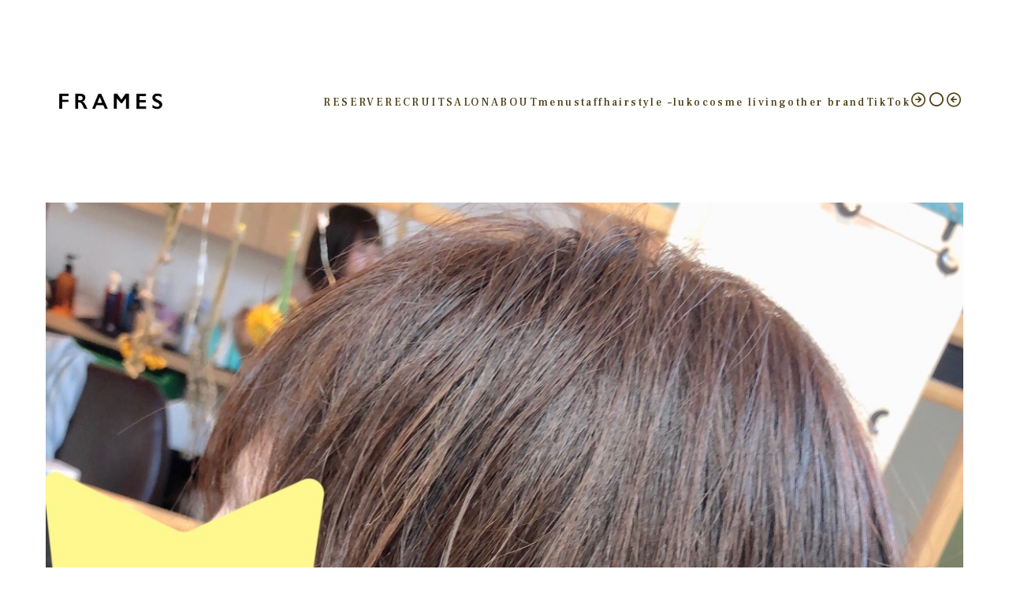

--- FILE ---
content_type: text/html; charset=UTF-8
request_url: https://frames-h.com/archives/8218
body_size: 18662
content:
<!DOCTYPE html>
<html lang="ja">
<head prefix="og: https://ogp.me/ns# fb: https://ogp.me/ns/fb# article: https://ogp.me/ns/article#">
	<meta charset="utf-8">
	<meta http-equiv="X-UA-Compatible" content="IE=edge">
	<meta name="viewport" content="width=device-width, initial-scale=1,minimum-scale=1.0">
	<!-- OGP start -->
<meta property="og:type" content="article">
<meta property="og:site_name" content="西川口・東川口・南越谷・吉川・戸田・大宮・北戸田・浦和美園・赤羽・高崎・沖縄などで美容室・美容院をお探しなら、フレイムス">
<meta property="og:title" content="パーマでふわっと♪｜西川口・東川口・南越谷・吉川・戸田・大宮・北戸田・浦和美園・赤羽・高崎・沖縄などで美容室・美容院をお探しなら、フレイムス">
<meta property="og:url" content="https://frames-h.com/archives/8218">
<meta property="og:description" content="Handling when no paragraph blocks are present">
<meta property="og:image" content="https://frames-h.com/blog/wp/wp-content/uploads/2018/08/IMG_8644.jpg">
<!-- OGP end -->
<meta name="description" content="Handling when no paragraph blocks are present" >
<!-- noindex setting -->
<link rel="canonical" href="https://frames-h.com/archives/8218">
<meta name="twitter:card" content="summary_large_image">
<title>パーマでふわっと♪ | 西川口・東川口・南越谷・吉川・戸田・大宮・北戸田・浦和美園・赤羽・高崎・沖縄などで美容室・美容院をお探しなら、フレイムス</title>

		<!-- All in One SEO 4.9.3 - aioseo.com -->
	<meta name="robots" content="max-image-preview:large" />
	<meta name="author" content="フレイムス吉川店"/>
	<link rel="canonical" href="https://frames-h.com/archives/8218" />
	<meta name="generator" content="All in One SEO (AIOSEO) 4.9.3" />
		<meta property="og:locale" content="ja_JP" />
		<meta property="og:site_name" content="Framesスタッフブログ" />
		<meta property="og:type" content="article" />
		<meta property="og:title" content="パーマでふわっと♪ | 西川口・東川口・南越谷・吉川・戸田・大宮・北戸田・浦和美園・赤羽・高崎・沖縄などで美容室・美容院をお探しなら、フレイムス" />
		<meta property="og:url" content="https://frames-h.com/archives/8218" />
		<meta property="og:image" content="https://frames-h.com/blog/wp/wp-content/uploads/2018/08/IMG_8644.jpg" />
		<meta property="og:image:secure_url" content="https://frames-h.com/blog/wp/wp-content/uploads/2018/08/IMG_8644.jpg" />
		<meta property="og:image:width" content="1125" />
		<meta property="og:image:height" content="1291" />
		<meta property="article:published_time" content="2018-08-19T07:56:02+00:00" />
		<meta property="article:modified_time" content="2018-08-19T07:56:02+00:00" />
		<meta name="twitter:card" content="summary_large_image" />
		<meta name="twitter:title" content="パーマでふわっと♪ | 西川口・東川口・南越谷・吉川・戸田・大宮・北戸田・浦和美園・赤羽・高崎・沖縄などで美容室・美容院をお探しなら、フレイムス" />
		<meta name="twitter:image" content="https://frames-h.com/blog/wp/wp-content/uploads/2018/08/IMG_8644.jpg" />
		<script type="application/ld+json" class="aioseo-schema">
			{"@context":"https:\/\/schema.org","@graph":[{"@type":"Article","@id":"https:\/\/frames-h.com\/archives\/8218#article","name":"\u30d1\u30fc\u30de\u3067\u3075\u308f\u3063\u3068\u266a | \u897f\u5ddd\u53e3\u30fb\u6771\u5ddd\u53e3\u30fb\u5357\u8d8a\u8c37\u30fb\u5409\u5ddd\u30fb\u6238\u7530\u30fb\u5927\u5bae\u30fb\u5317\u6238\u7530\u30fb\u6d66\u548c\u7f8e\u5712\u30fb\u8d64\u7fbd\u30fb\u9ad8\u5d0e\u30fb\u6c96\u7e04\u306a\u3069\u3067\u7f8e\u5bb9\u5ba4\u30fb\u7f8e\u5bb9\u9662\u3092\u304a\u63a2\u3057\u306a\u3089\u3001\u30d5\u30ec\u30a4\u30e0\u30b9","headline":"\u30d1\u30fc\u30de\u3067\u3075\u308f\u3063\u3068\u266a","author":{"@id":"https:\/\/frames-h.com\/archives\/author\/yoshikawa#author"},"publisher":{"@id":"https:\/\/frames-h.com\/#organization"},"image":{"@type":"ImageObject","url":"https:\/\/frames-h.com\/blog\/wp\/wp-content\/uploads\/2018\/08\/IMG_8644.jpg","width":1125,"height":1291},"datePublished":"2018-08-19T16:56:02+09:00","dateModified":"2018-08-19T16:56:02+09:00","inLanguage":"ja","mainEntityOfPage":{"@id":"https:\/\/frames-h.com\/archives\/8218#webpage"},"isPartOf":{"@id":"https:\/\/frames-h.com\/archives\/8218#webpage"},"articleSection":"\u30d6\u30ed\u30b0"},{"@type":"BreadcrumbList","@id":"https:\/\/frames-h.com\/archives\/8218#breadcrumblist","itemListElement":[{"@type":"ListItem","@id":"https:\/\/frames-h.com#listItem","position":1,"name":"\u30db\u30fc\u30e0","item":"https:\/\/frames-h.com","nextItem":{"@type":"ListItem","@id":"https:\/\/frames-h.com\/archives\/category\/blog#listItem","name":"\u30d6\u30ed\u30b0"}},{"@type":"ListItem","@id":"https:\/\/frames-h.com\/archives\/category\/blog#listItem","position":2,"name":"\u30d6\u30ed\u30b0","item":"https:\/\/frames-h.com\/archives\/category\/blog","nextItem":{"@type":"ListItem","@id":"https:\/\/frames-h.com\/archives\/8218#listItem","name":"\u30d1\u30fc\u30de\u3067\u3075\u308f\u3063\u3068\u266a"},"previousItem":{"@type":"ListItem","@id":"https:\/\/frames-h.com#listItem","name":"\u30db\u30fc\u30e0"}},{"@type":"ListItem","@id":"https:\/\/frames-h.com\/archives\/8218#listItem","position":3,"name":"\u30d1\u30fc\u30de\u3067\u3075\u308f\u3063\u3068\u266a","previousItem":{"@type":"ListItem","@id":"https:\/\/frames-h.com\/archives\/category\/blog#listItem","name":"\u30d6\u30ed\u30b0"}}]},{"@type":"Organization","@id":"https:\/\/frames-h.com\/#organization","name":"\u897f\u5ddd\u53e3\u30fb\u6771\u5ddd\u53e3\u30fb\u5357\u8d8a\u8c37\u30fb\u5409\u5ddd\u30fb\u6238\u7530\u30fb\u5927\u5bae\u30fb\u4e0e\u91ce\u30fb\u5317\u6238\u7530\u30fb\u6d66\u548c\u7f8e\u5712\u30fb\u9ad8\u5d0e\u306a\u3069\u3067\u7f8e\u5bb9\u5ba4\u30fb\u7f8e\u5bb9\u9662\u3092\u304a\u63a2\u3057\u306a\u3089\u3001\u30d5\u30ec\u30a4\u30e0\u30b9","description":"\u7f8e\u5bb9\u5ba4\u30d5\u30ec\u30a4\u30e0\u30b9\u304c\u4eba\u6c17\u306a\u7406\u7531\u266a\u9aea\u8cea\u6539\u5584\u3001\u30a4\u30eb\u30df\u30ca\u30ab\u30e9\u30fc\u3001\u767d\u9aea\u307c\u304b\u3057\u3001\u30a4\u30f3\u30ca\u30fc\u30ab\u30e9\u30fc\u3001\u7e2e\u6bdb\u77ef\u6b63\u306a\u3069\u4e00\u4eba\u4e00\u4eba\u306e\u9aea\u8cea\u3001\u60a9\u307f\u3001\u306a\u308a\u305f\u3044\u30d8\u30a2\u30b9\u30bf\u30a4\u30eb\u306b\u5408\u308f\u305b\u305f\u65bd\u8853\u304c\u3067\u304d\u308b\u3088\u3046\u69d8\u3005\u306a\u5546\u6750\u3001\u30e1\u30cb\u30e5\u30fc\u3092\u53d6\u308a\u63c3\u3048\u3066\u304a\u308a\u307e\u3059\uff0a","url":"https:\/\/frames-h.com\/"},{"@type":"Person","@id":"https:\/\/frames-h.com\/archives\/author\/yoshikawa#author","url":"https:\/\/frames-h.com\/archives\/author\/yoshikawa","name":"\u30d5\u30ec\u30a4\u30e0\u30b9\u5409\u5ddd\u5e97","image":{"@type":"ImageObject","@id":"https:\/\/frames-h.com\/archives\/8218#authorImage","url":"https:\/\/frames-h.com\/blog\/wp\/wp-content\/uploads\/2016\/12\/logo-1.png","width":96,"height":96,"caption":"\u30d5\u30ec\u30a4\u30e0\u30b9\u5409\u5ddd\u5e97"}},{"@type":"WebPage","@id":"https:\/\/frames-h.com\/archives\/8218#webpage","url":"https:\/\/frames-h.com\/archives\/8218","name":"\u30d1\u30fc\u30de\u3067\u3075\u308f\u3063\u3068\u266a | \u897f\u5ddd\u53e3\u30fb\u6771\u5ddd\u53e3\u30fb\u5357\u8d8a\u8c37\u30fb\u5409\u5ddd\u30fb\u6238\u7530\u30fb\u5927\u5bae\u30fb\u5317\u6238\u7530\u30fb\u6d66\u548c\u7f8e\u5712\u30fb\u8d64\u7fbd\u30fb\u9ad8\u5d0e\u30fb\u6c96\u7e04\u306a\u3069\u3067\u7f8e\u5bb9\u5ba4\u30fb\u7f8e\u5bb9\u9662\u3092\u304a\u63a2\u3057\u306a\u3089\u3001\u30d5\u30ec\u30a4\u30e0\u30b9","inLanguage":"ja","isPartOf":{"@id":"https:\/\/frames-h.com\/#website"},"breadcrumb":{"@id":"https:\/\/frames-h.com\/archives\/8218#breadcrumblist"},"author":{"@id":"https:\/\/frames-h.com\/archives\/author\/yoshikawa#author"},"creator":{"@id":"https:\/\/frames-h.com\/archives\/author\/yoshikawa#author"},"image":{"@type":"ImageObject","url":"https:\/\/frames-h.com\/blog\/wp\/wp-content\/uploads\/2018\/08\/IMG_8644.jpg","@id":"https:\/\/frames-h.com\/archives\/8218\/#mainImage","width":1125,"height":1291},"primaryImageOfPage":{"@id":"https:\/\/frames-h.com\/archives\/8218#mainImage"},"datePublished":"2018-08-19T16:56:02+09:00","dateModified":"2018-08-19T16:56:02+09:00"},{"@type":"WebSite","@id":"https:\/\/frames-h.com\/#website","url":"https:\/\/frames-h.com\/","name":"\u897f\u5ddd\u53e3\u30fb\u6771\u5ddd\u53e3\u30fb\u5357\u8d8a\u8c37\u30fb\u5409\u5ddd\u30fb\u6238\u7530\u30fb\u5927\u5bae\u30fb\u4e0e\u91ce\u30fb\u5317\u6238\u7530\u30fb\u6d66\u548c\u7f8e\u5712\u30fb\u9ad8\u5d0e\u306a\u3069\u3067\u7f8e\u5bb9\u5ba4\u30fb\u7f8e\u5bb9\u9662\u3092\u304a\u63a2\u3057\u306a\u3089\u3001\u30d5\u30ec\u30a4\u30e0\u30b9","description":"\u7f8e\u5bb9\u5ba4\u30d5\u30ec\u30a4\u30e0\u30b9\u304c\u4eba\u6c17\u306a\u7406\u7531\u266a\u9aea\u8cea\u6539\u5584\u3001\u30a4\u30eb\u30df\u30ca\u30ab\u30e9\u30fc\u3001\u767d\u9aea\u307c\u304b\u3057\u3001\u30a4\u30f3\u30ca\u30fc\u30ab\u30e9\u30fc\u3001\u7e2e\u6bdb\u77ef\u6b63\u306a\u3069\u4e00\u4eba\u4e00\u4eba\u306e\u9aea\u8cea\u3001\u60a9\u307f\u3001\u306a\u308a\u305f\u3044\u30d8\u30a2\u30b9\u30bf\u30a4\u30eb\u306b\u5408\u308f\u305b\u305f\u65bd\u8853\u304c\u3067\u304d\u308b\u3088\u3046\u69d8\u3005\u306a\u5546\u6750\u3001\u30e1\u30cb\u30e5\u30fc\u3092\u53d6\u308a\u63c3\u3048\u3066\u304a\u308a\u307e\u3059\uff0a","inLanguage":"ja","publisher":{"@id":"https:\/\/frames-h.com\/#organization"}}]}
		</script>
		<!-- All in One SEO -->

<link rel='dns-prefetch' href='//cdn.jsdelivr.net' />
<link rel='dns-prefetch' href='//cdnjs.cloudflare.com' />
<link rel='dns-prefetch' href='//fonts.googleapis.com' />
<link rel="alternate" type="application/rss+xml" title="西川口・東川口・南越谷・吉川・戸田・大宮・北戸田・浦和美園・赤羽・高崎・沖縄などで美容室・美容院をお探しなら、フレイムス &raquo; パーマでふわっと♪ のコメントのフィード" href="https://frames-h.com/archives/8218/feed" />
<link rel="alternate" title="oEmbed (JSON)" type="application/json+oembed" href="https://frames-h.com/wp-json/oembed/1.0/embed?url=https%3A%2F%2Fframes-h.com%2Farchives%2F8218" />
<link rel="alternate" title="oEmbed (XML)" type="text/xml+oembed" href="https://frames-h.com/wp-json/oembed/1.0/embed?url=https%3A%2F%2Fframes-h.com%2Farchives%2F8218&#038;format=xml" />
<style id='wp-img-auto-sizes-contain-inline-css' type='text/css'>
img:is([sizes=auto i],[sizes^="auto," i]){contain-intrinsic-size:3000px 1500px}
/*# sourceURL=wp-img-auto-sizes-contain-inline-css */
</style>
<link rel='stylesheet' id='emanon-premium-blocks-swiper-style-css' href='https://frames-h.com/blog/wp/wp-content/plugins/emanon-premium-blocks/assets/css/swiper-bundle.min.css?ver=6.9' type='text/css' media='all' />
<style id='emanon-premium-blocks-inline-css' type='text/css'>
[class*=epb-inline-button-] {position: relative;padding-top: 6px;padding-bottom: 6px;padding-right: 32px;padding-left: 32px;border-radius:0px;text-decoration: none !important;text-align: center;line-height: 1.5;letter-spacing: 0.04em;font-size: 0.88889rem;overflow: hidden;cursor: pointer;transition: all 0.3s ease;}[class*=epb-inline-button-] > a {text-decoration: none !important;}.epb-inline-button-01 > a {color:#ffffff !important;}.epb-inline-button-01:hover > a {color:#ffffff !important;}.epb-inline-button-02 > a {color:#ffffff !important;}.epb-inline-button-02:hover > a {color:#eeee22 !important;}.epb-inline-button-03 > a {color:#ffffff !important;}.epb-inline-button-03:hover > a {color:#ffffff !important;}@keyframes epb-lustre {100% {left: 60%;}}.epb-inline-button-01 {background-color:#1e73be;color:#ffffff !important;}.epb-inline-button-01:hover {background-color:#1e73be;color:#ffffff !important;}.epb-inline-button-02 {background-color:#eeee22;color:#ffffff !important;}.epb-inline-button-02:hover {background-color:#ffffff;color:#eeee22 !important;}.epb-inline-button-03 {background-color:#dd3333;color:#ffffff !important;}.epb-inline-button-03:hover {background-color:#dd3333;color:#ffffff !important;}mark.epb-linemaker-01 {background-color:#b2ffb2;font-style: normal;}mark.epb-linemaker-02 {background-color:#ffe0c1;font-style: normal;}mark.epb-linemaker-03 {background-color:#cab8d9;font-style: normal;}.epb-underline-01 {background: linear-gradient(transparent 60%, #b2ffb2 60%);}.epb-underline-02 {background: linear-gradient(transparent 60%, #ffe0c1 60%);}.epb-underline-03 {background: linear-gradient(transparent 60%, #cab8d9 60%);}[class*=epb-table-icon-] {min-height: 2em;}[class*=epb-table-icon-]::before {font-size: 2em;}.epb-table-icon-double-circle::before {color: #8ed1fc;}.epb-table-icon-circle::before {color: #7bdcb5;}.epb-table-icon-triangle::before {color: #ffedb3;}.epb-table-icon-close::before {color: #ff8585;}.epb-table-icon-checkmark::before {color: #ffedb3;}.epb-table-icon-alert::before {color: #ff8585;}.epb-table-icon-custom-01::before {content: "\e9d7";color: #8ed1fc;}.epb-table-icon-custom-02::before {content: "\e9d8";color: #8ed1fc;}.epb-table-icon-custom-03::before {content: "\e9d9";color: #8ed1fc;}.is-style-item__checkmark > li::before {color: #484848;}.is-style-item__checkmark--square > li::before {color: #484848;}.is-style-item__alert > li::before {color: #dc3545;}.is-style-item__alert--circle > li::before {color: #dc3545;}.is-style-item__question--circle > li::before {color: #484848;}.is-style-item__arrow > li::before {color: #484848;}.is-style-item__arrow--circle > li::before {color: #484848;}.is-style-item__arrow--square > li::before {color: #484848;}.is-style-item__notes > li::before {color: #484848;}.is-style-item__good > li::before {color: #007bff;}.is-style-item__bad > li::before {color: #ff8585;}.is-style-item__vertical-line > li:not(:last-child)::after {color: #e5e7e8;}.is-style-item__diagonal-line > li:not(:last-child)::after {color: #e5e7e8;}.is-style-item__border > li {border: solid 1px #e5e7e8;}ol.is-style-item__num--circle > li::before {background: #484848;color: #ffffff;}ol.is-style-item__num--square > li::before {background: #484848;color: #ffffff;}ol.is-style-item__num--zero li::before {color: #484848;}ol.is-style-item__num--border>li { border: solid 1px #b8bcc0;}ol.is-style-item__num--border>li::before {background:#b8bcc0;}.epb-font-family-01 {font-family: ;}.epb-font-family-02 {font-family: ;}.epb-font-family-03 {font-family: ;}:root {--emp-mask-balloon: url(https://frames-h.com/blog/wp/wp-content/plugins/emanon-premium-blocks/assets/img/mask-balloon.svg);--emp-mask-circle: url(https://frames-h.com/blog/wp/wp-content/plugins/emanon-premium-blocks/assets/img/mask-circle.svg);--emp-mask-fluid01: url(https://frames-h.com/blog/wp/wp-content/plugins/emanon-premium-blocks/assets/img/mask-fluid01.svg);--emp-mask-fluid02: url(https://frames-h.com/blog/wp/wp-content/plugins/emanon-premium-blocks/assets/img/mask-fluid02.svg);--emp-mask-fluid03: url(https://frames-h.com/blog/wp/wp-content/plugins/emanon-premium-blocks/assets/img/mask-fluid03.svg);--emp-mask-fluid04: url(https://frames-h.com/blog/wp/wp-content/plugins/emanon-premium-blocks/assets/img/mask-fluid04.svg);--emp-mask-fluid05: url(https://frames-h.com/blog/wp/wp-content/plugins/emanon-premium-blocks/assets/img/mask-fluid05.svg);--emp-mask-fluid06: url(https://frames-h.com/blog/wp/wp-content/plugins/emanon-premium-blocks/assets/img/mask-fluid06.svg);--emp-mask-fluid07: url(https://frames-h.com/blog/wp/wp-content/plugins/emanon-premium-blocks/assets/img/mask-fluid07.svg);--emp-mask-fluid08: url(https://frames-h.com/blog/wp/wp-content/plugins/emanon-premium-blocks/assets/img/mask-fluid08.svg);}
/*# sourceURL=emanon-premium-blocks-inline-css */
</style>
<link rel='stylesheet' id='sbi_styles-css' href='https://frames-h.com/blog/wp/wp-content/plugins/instagram-feed/css/sbi-styles.min.css?ver=6.10.0' type='text/css' media='all' />
<style id='wp-block-library-inline-css' type='text/css'>
:root{--wp-block-synced-color:#7a00df;--wp-block-synced-color--rgb:122,0,223;--wp-bound-block-color:var(--wp-block-synced-color);--wp-editor-canvas-background:#ddd;--wp-admin-theme-color:#007cba;--wp-admin-theme-color--rgb:0,124,186;--wp-admin-theme-color-darker-10:#006ba1;--wp-admin-theme-color-darker-10--rgb:0,107,160.5;--wp-admin-theme-color-darker-20:#005a87;--wp-admin-theme-color-darker-20--rgb:0,90,135;--wp-admin-border-width-focus:2px}@media (min-resolution:192dpi){:root{--wp-admin-border-width-focus:1.5px}}.wp-element-button{cursor:pointer}:root .has-very-light-gray-background-color{background-color:#eee}:root .has-very-dark-gray-background-color{background-color:#313131}:root .has-very-light-gray-color{color:#eee}:root .has-very-dark-gray-color{color:#313131}:root .has-vivid-green-cyan-to-vivid-cyan-blue-gradient-background{background:linear-gradient(135deg,#00d084,#0693e3)}:root .has-purple-crush-gradient-background{background:linear-gradient(135deg,#34e2e4,#4721fb 50%,#ab1dfe)}:root .has-hazy-dawn-gradient-background{background:linear-gradient(135deg,#faaca8,#dad0ec)}:root .has-subdued-olive-gradient-background{background:linear-gradient(135deg,#fafae1,#67a671)}:root .has-atomic-cream-gradient-background{background:linear-gradient(135deg,#fdd79a,#004a59)}:root .has-nightshade-gradient-background{background:linear-gradient(135deg,#330968,#31cdcf)}:root .has-midnight-gradient-background{background:linear-gradient(135deg,#020381,#2874fc)}:root{--wp--preset--font-size--normal:16px;--wp--preset--font-size--huge:42px}.has-regular-font-size{font-size:1em}.has-larger-font-size{font-size:2.625em}.has-normal-font-size{font-size:var(--wp--preset--font-size--normal)}.has-huge-font-size{font-size:var(--wp--preset--font-size--huge)}.has-text-align-center{text-align:center}.has-text-align-left{text-align:left}.has-text-align-right{text-align:right}.has-fit-text{white-space:nowrap!important}#end-resizable-editor-section{display:none}.aligncenter{clear:both}.items-justified-left{justify-content:flex-start}.items-justified-center{justify-content:center}.items-justified-right{justify-content:flex-end}.items-justified-space-between{justify-content:space-between}.screen-reader-text{border:0;clip-path:inset(50%);height:1px;margin:-1px;overflow:hidden;padding:0;position:absolute;width:1px;word-wrap:normal!important}.screen-reader-text:focus{background-color:#ddd;clip-path:none;color:#444;display:block;font-size:1em;height:auto;left:5px;line-height:normal;padding:15px 23px 14px;text-decoration:none;top:5px;width:auto;z-index:100000}html :where(.has-border-color){border-style:solid}html :where([style*=border-top-color]){border-top-style:solid}html :where([style*=border-right-color]){border-right-style:solid}html :where([style*=border-bottom-color]){border-bottom-style:solid}html :where([style*=border-left-color]){border-left-style:solid}html :where([style*=border-width]){border-style:solid}html :where([style*=border-top-width]){border-top-style:solid}html :where([style*=border-right-width]){border-right-style:solid}html :where([style*=border-bottom-width]){border-bottom-style:solid}html :where([style*=border-left-width]){border-left-style:solid}html :where(img[class*=wp-image-]){height:auto;max-width:100%}:where(figure){margin:0 0 1em}html :where(.is-position-sticky){--wp-admin--admin-bar--position-offset:var(--wp-admin--admin-bar--height,0px)}@media screen and (max-width:600px){html :where(.is-position-sticky){--wp-admin--admin-bar--position-offset:0px}}

/*# sourceURL=wp-block-library-inline-css */
</style><style id='global-styles-inline-css' type='text/css'>
:root{--wp--preset--aspect-ratio--square: 1;--wp--preset--aspect-ratio--4-3: 4/3;--wp--preset--aspect-ratio--3-4: 3/4;--wp--preset--aspect-ratio--3-2: 3/2;--wp--preset--aspect-ratio--2-3: 2/3;--wp--preset--aspect-ratio--16-9: 16/9;--wp--preset--aspect-ratio--9-16: 9/16;--wp--preset--color--black: #000000;--wp--preset--color--cyan-bluish-gray: #abb8c3;--wp--preset--color--white: #ffffff;--wp--preset--color--pale-pink: #f78da7;--wp--preset--color--vivid-red: #cf2e2e;--wp--preset--color--luminous-vivid-orange: #ff6900;--wp--preset--color--luminous-vivid-amber: #fcb900;--wp--preset--color--light-green-cyan: #7bdcb5;--wp--preset--color--vivid-green-cyan: #00d084;--wp--preset--color--pale-cyan-blue: #8ed1fc;--wp--preset--color--vivid-cyan-blue: #0693e3;--wp--preset--color--vivid-purple: #9b51e0;--wp--preset--gradient--vivid-cyan-blue-to-vivid-purple: linear-gradient(135deg,rgb(6,147,227) 0%,rgb(155,81,224) 100%);--wp--preset--gradient--light-green-cyan-to-vivid-green-cyan: linear-gradient(135deg,rgb(122,220,180) 0%,rgb(0,208,130) 100%);--wp--preset--gradient--luminous-vivid-amber-to-luminous-vivid-orange: linear-gradient(135deg,rgb(252,185,0) 0%,rgb(255,105,0) 100%);--wp--preset--gradient--luminous-vivid-orange-to-vivid-red: linear-gradient(135deg,rgb(255,105,0) 0%,rgb(207,46,46) 100%);--wp--preset--gradient--very-light-gray-to-cyan-bluish-gray: linear-gradient(135deg,rgb(238,238,238) 0%,rgb(169,184,195) 100%);--wp--preset--gradient--cool-to-warm-spectrum: linear-gradient(135deg,rgb(74,234,220) 0%,rgb(151,120,209) 20%,rgb(207,42,186) 40%,rgb(238,44,130) 60%,rgb(251,105,98) 80%,rgb(254,248,76) 100%);--wp--preset--gradient--blush-light-purple: linear-gradient(135deg,rgb(255,206,236) 0%,rgb(152,150,240) 100%);--wp--preset--gradient--blush-bordeaux: linear-gradient(135deg,rgb(254,205,165) 0%,rgb(254,45,45) 50%,rgb(107,0,62) 100%);--wp--preset--gradient--luminous-dusk: linear-gradient(135deg,rgb(255,203,112) 0%,rgb(199,81,192) 50%,rgb(65,88,208) 100%);--wp--preset--gradient--pale-ocean: linear-gradient(135deg,rgb(255,245,203) 0%,rgb(182,227,212) 50%,rgb(51,167,181) 100%);--wp--preset--gradient--electric-grass: linear-gradient(135deg,rgb(202,248,128) 0%,rgb(113,206,126) 100%);--wp--preset--gradient--midnight: linear-gradient(135deg,rgb(2,3,129) 0%,rgb(40,116,252) 100%);--wp--preset--font-size--small: 13px;--wp--preset--font-size--medium: 20px;--wp--preset--font-size--large: 36px;--wp--preset--font-size--x-large: 42px;--wp--preset--spacing--20: 0.44rem;--wp--preset--spacing--30: 0.67rem;--wp--preset--spacing--40: 1rem;--wp--preset--spacing--50: 1.5rem;--wp--preset--spacing--60: 2.25rem;--wp--preset--spacing--70: 3.38rem;--wp--preset--spacing--80: 5.06rem;--wp--preset--shadow--natural: 6px 6px 9px rgba(0, 0, 0, 0.2);--wp--preset--shadow--deep: 12px 12px 50px rgba(0, 0, 0, 0.4);--wp--preset--shadow--sharp: 6px 6px 0px rgba(0, 0, 0, 0.2);--wp--preset--shadow--outlined: 6px 6px 0px -3px rgb(255, 255, 255), 6px 6px rgb(0, 0, 0);--wp--preset--shadow--crisp: 6px 6px 0px rgb(0, 0, 0);}:where(.is-layout-flex){gap: 0.5em;}:where(.is-layout-grid){gap: 0.5em;}body .is-layout-flex{display: flex;}.is-layout-flex{flex-wrap: wrap;align-items: center;}.is-layout-flex > :is(*, div){margin: 0;}body .is-layout-grid{display: grid;}.is-layout-grid > :is(*, div){margin: 0;}:where(.wp-block-columns.is-layout-flex){gap: 2em;}:where(.wp-block-columns.is-layout-grid){gap: 2em;}:where(.wp-block-post-template.is-layout-flex){gap: 1.25em;}:where(.wp-block-post-template.is-layout-grid){gap: 1.25em;}.has-black-color{color: var(--wp--preset--color--black) !important;}.has-cyan-bluish-gray-color{color: var(--wp--preset--color--cyan-bluish-gray) !important;}.has-white-color{color: var(--wp--preset--color--white) !important;}.has-pale-pink-color{color: var(--wp--preset--color--pale-pink) !important;}.has-vivid-red-color{color: var(--wp--preset--color--vivid-red) !important;}.has-luminous-vivid-orange-color{color: var(--wp--preset--color--luminous-vivid-orange) !important;}.has-luminous-vivid-amber-color{color: var(--wp--preset--color--luminous-vivid-amber) !important;}.has-light-green-cyan-color{color: var(--wp--preset--color--light-green-cyan) !important;}.has-vivid-green-cyan-color{color: var(--wp--preset--color--vivid-green-cyan) !important;}.has-pale-cyan-blue-color{color: var(--wp--preset--color--pale-cyan-blue) !important;}.has-vivid-cyan-blue-color{color: var(--wp--preset--color--vivid-cyan-blue) !important;}.has-vivid-purple-color{color: var(--wp--preset--color--vivid-purple) !important;}.has-black-background-color{background-color: var(--wp--preset--color--black) !important;}.has-cyan-bluish-gray-background-color{background-color: var(--wp--preset--color--cyan-bluish-gray) !important;}.has-white-background-color{background-color: var(--wp--preset--color--white) !important;}.has-pale-pink-background-color{background-color: var(--wp--preset--color--pale-pink) !important;}.has-vivid-red-background-color{background-color: var(--wp--preset--color--vivid-red) !important;}.has-luminous-vivid-orange-background-color{background-color: var(--wp--preset--color--luminous-vivid-orange) !important;}.has-luminous-vivid-amber-background-color{background-color: var(--wp--preset--color--luminous-vivid-amber) !important;}.has-light-green-cyan-background-color{background-color: var(--wp--preset--color--light-green-cyan) !important;}.has-vivid-green-cyan-background-color{background-color: var(--wp--preset--color--vivid-green-cyan) !important;}.has-pale-cyan-blue-background-color{background-color: var(--wp--preset--color--pale-cyan-blue) !important;}.has-vivid-cyan-blue-background-color{background-color: var(--wp--preset--color--vivid-cyan-blue) !important;}.has-vivid-purple-background-color{background-color: var(--wp--preset--color--vivid-purple) !important;}.has-black-border-color{border-color: var(--wp--preset--color--black) !important;}.has-cyan-bluish-gray-border-color{border-color: var(--wp--preset--color--cyan-bluish-gray) !important;}.has-white-border-color{border-color: var(--wp--preset--color--white) !important;}.has-pale-pink-border-color{border-color: var(--wp--preset--color--pale-pink) !important;}.has-vivid-red-border-color{border-color: var(--wp--preset--color--vivid-red) !important;}.has-luminous-vivid-orange-border-color{border-color: var(--wp--preset--color--luminous-vivid-orange) !important;}.has-luminous-vivid-amber-border-color{border-color: var(--wp--preset--color--luminous-vivid-amber) !important;}.has-light-green-cyan-border-color{border-color: var(--wp--preset--color--light-green-cyan) !important;}.has-vivid-green-cyan-border-color{border-color: var(--wp--preset--color--vivid-green-cyan) !important;}.has-pale-cyan-blue-border-color{border-color: var(--wp--preset--color--pale-cyan-blue) !important;}.has-vivid-cyan-blue-border-color{border-color: var(--wp--preset--color--vivid-cyan-blue) !important;}.has-vivid-purple-border-color{border-color: var(--wp--preset--color--vivid-purple) !important;}.has-vivid-cyan-blue-to-vivid-purple-gradient-background{background: var(--wp--preset--gradient--vivid-cyan-blue-to-vivid-purple) !important;}.has-light-green-cyan-to-vivid-green-cyan-gradient-background{background: var(--wp--preset--gradient--light-green-cyan-to-vivid-green-cyan) !important;}.has-luminous-vivid-amber-to-luminous-vivid-orange-gradient-background{background: var(--wp--preset--gradient--luminous-vivid-amber-to-luminous-vivid-orange) !important;}.has-luminous-vivid-orange-to-vivid-red-gradient-background{background: var(--wp--preset--gradient--luminous-vivid-orange-to-vivid-red) !important;}.has-very-light-gray-to-cyan-bluish-gray-gradient-background{background: var(--wp--preset--gradient--very-light-gray-to-cyan-bluish-gray) !important;}.has-cool-to-warm-spectrum-gradient-background{background: var(--wp--preset--gradient--cool-to-warm-spectrum) !important;}.has-blush-light-purple-gradient-background{background: var(--wp--preset--gradient--blush-light-purple) !important;}.has-blush-bordeaux-gradient-background{background: var(--wp--preset--gradient--blush-bordeaux) !important;}.has-luminous-dusk-gradient-background{background: var(--wp--preset--gradient--luminous-dusk) !important;}.has-pale-ocean-gradient-background{background: var(--wp--preset--gradient--pale-ocean) !important;}.has-electric-grass-gradient-background{background: var(--wp--preset--gradient--electric-grass) !important;}.has-midnight-gradient-background{background: var(--wp--preset--gradient--midnight) !important;}.has-small-font-size{font-size: var(--wp--preset--font-size--small) !important;}.has-medium-font-size{font-size: var(--wp--preset--font-size--medium) !important;}.has-large-font-size{font-size: var(--wp--preset--font-size--large) !important;}.has-x-large-font-size{font-size: var(--wp--preset--font-size--x-large) !important;}
/*# sourceURL=global-styles-inline-css */
</style>

<style id='classic-theme-styles-inline-css' type='text/css'>
/*! This file is auto-generated */
.wp-block-button__link{color:#fff;background-color:#32373c;border-radius:9999px;box-shadow:none;text-decoration:none;padding:calc(.667em + 2px) calc(1.333em + 2px);font-size:1.125em}.wp-block-file__button{background:#32373c;color:#fff;text-decoration:none}
/*# sourceURL=/wp-includes/css/classic-themes.min.css */
</style>
<link rel='stylesheet' id='emanon-premium-blocks-icomoon-css' href='https://frames-h.com/blog/wp/wp-content/plugins/emanon-premium-blocks/assets/fonts/icomoon/style.css?ver=1.4.6.7' type='text/css' media='all' />
<link rel='stylesheet' id='emanon-premium-blocks-combined-extension-style-css' href='https://frames-h.com/blog/wp/wp-content/plugins/emanon-premium-blocks/build/combined-extension-style.css?ver=1.4.6.7' type='text/css' media='all' />
<link rel='stylesheet' id='theme-style-css' href='https://frames-h.com/blog/wp/wp-content/themes/oltana-003/style.css?ver=6.9' type='text/css' media='all' />
<link rel='stylesheet' id='jp-font-css' href='https://fonts.googleapis.com/css2?family=Noto+Serif+JP%3Awght%40400%3B500%3B700&#038;display=swap&#038;ver=1.7.0' type='text/css' media='' />
<link rel='stylesheet' id='oltana-icons-cdn-css' href='https://cdn.jsdelivr.net/gh/CrooverOltana/oltana-icons/oltana-icons.css?ver=1.7.0' type='text/css' media='' />
<link rel='stylesheet' id='oltana-blocks-style-css' href='https://frames-h.com/blog/wp/wp-content/themes/oltana-003/block.css?ver=1.7.0' type='text/css' media='' />
<link rel='stylesheet' id='splide-css-css' href='https://cdn.jsdelivr.net/npm/@splidejs/splide@4.1.4/dist/css/splide.min.css?ver=6.9' type='text/css' media='' />
<link rel='stylesheet' id='wp-pagenavi-css' href='https://frames-h.com/blog/wp/wp-content/plugins/wp-pagenavi/pagenavi-css.css?ver=2.70' type='text/css' media='all' />
<script type="text/javascript" src="https://frames-h.com/blog/wp/wp-includes/js/jquery/jquery.min.js?ver=3.7.1" id="jquery-core-js"></script>
<script type="text/javascript" src="https://frames-h.com/blog/wp/wp-includes/js/jquery/jquery-migrate.min.js?ver=3.4.1" id="jquery-migrate-js"></script>
<link rel="https://api.w.org/" href="https://frames-h.com/wp-json/" /><link rel="alternate" title="JSON" type="application/json" href="https://frames-h.com/wp-json/wp/v2/posts/8218" /><link rel='shortlink' href='https://frames-h.com/?p=8218' />
<style id="critical-css">@charset "UTF-8";
@keyframes slideIn {
  from {
    transform: translateX(6px);
    opacity: 0;
  }
  to {
    transform: translateX(0);
    opacity: 1;
  }
}
@keyframes visited-loading1 {
  0% {
    opacity: 1;
    visibility: visible;
  }
  100% {
    opacity: 0;
    visibility: hidden;
  }
}
@keyframes visited-loading2 {
  0% {
    left: 0;
    visibility: visible;
  }
  100% {
    left: -100vw;
    visibility: hidden;
  }
}
.js-loading-noscroll {
  overflow: hidden;
  height: 100%;
}
.js-loading-noscroll .ol-wrapper {
  opacity: 0 !important;
}

.ol-wrapper {
  position: relative;
}
.ol-wrapper::before {
  content: "";
  position: absolute;
  top: 0;
  left: 0;
  width: 100vw;
  height: 100svh;
  z-index: 600;
  pointer-events: none;
  opacity: 1;
  will-change: opacity, left, visibility;
}

.js-visited .ol-wrapper::before,
.single .ol-wrapper::before,
.page .ol-wrapper::before,
.archive .ol-wrapper::before,
.error404 .ol-wrapper::before,
.blog .ol-wrapper::before,
.author .ol-wrapper::before {
  animation: visited-loading1 0.6s ease-in-out 0.075s 1 alternate forwards;
}
@media (max-width: 640px) {
  .js-visited .ol-wrapper::before,
  .single .ol-wrapper::before,
  .page .ol-wrapper::before,
  .archive .ol-wrapper::before,
  .error404 .ol-wrapper::before,
  .blog .ol-wrapper::before,
  .author .ol-wrapper::before {
    animation: visited-loading1 0.36s ease-in-out 0.075s 1 alternate forwards;
  }
}

#olLoading {
  display: none;
  will-change: width, visiblity, opacity;
}

.home #olLoading {
  display: block;
  width: 100vw;
  height: 100svh;
  position: fixed;
  top: 0;
  left: 0;
  z-index: 9999;
  overflow: hidden;
}

.ol-loading__inner {
  position: absolute;
  top: 50%;
  left: 50%;
  transform: translate(-50%, -50%);
  display: flex;
  justify-content: center;
  flex-wrap: wrap;
  align-items: center;
  row-gap: 30px;
}
@media (max-width: 640px) {
  .ol-loading__inner {
    top: calc(50% - 45px);
  }
}

.ol-loading__info {
  flex-basis: 100%;
  text-align: center;
}
.ol-loading__info .ol-loading__logo {
  position: absolute;
  top: calc(50% - 15px);
  left: 50%;
  transform: translate(-50%, -50%);
}
.ol-loading__info .ol-loading__logo::after {
  content: "";
  position: absolute;
  z-index: 10000;
  left: -3px;
  top: -3px;
  width: 100vw;
  height: 100vh;
  will-change: left;
  animation-name: logo;
  animation-duration: 1.05s;
  animation-delay: 1.8s;
  animation-fill-mode: forwards;
  animation-direction: alternate;
  animation-timing-function: ease-in;
}
@media (max-width: 640px) {
  .ol-loading__info .ol-loading__logo::after {
    animation-duration: 0.6s;
  }
}
.ol-loading__info .ol-loading__logo::before {
  content: "";
  position: absolute;
  z-index: 10000;
  left: 0;
  top: 0;
  width: 0;
  height: 100vh;
  will-change: width;
}
.ol-loading__info .ol-loading__logo.ol-logo-exsmall .ol-header__title-logo {
  width: clamp(60px, 9.6vw, 90px);
}
@media (min-width: 1729px) {
  .ol-loading__info .ol-loading__logo.ol-logo-exsmall .ol-header__title-logo {
    width: clamp(90px, 12vw, 180px);
  }
}
.ol-loading__info .ol-loading__logo.ol-logo-exsmall .ol-header__title-text {
  font-size: clamp(16px, 2.1vw, 21px);
}
@media (min-width: 1729px) {
  .ol-loading__info .ol-loading__logo.ol-logo-exsmall .ol-header__title-text {
    font-size: clamp(21px, 1.8vw, 36px);
  }
}
.ol-loading__info .ol-loading__logo.ol-logo-small .ol-header__title-logo {
  width: clamp(105px, 10.5vw, 135px);
}
@media (min-width: 1729px) {
  .ol-loading__info .ol-loading__logo.ol-logo-small .ol-header__title-logo {
    width: clamp(135px, 15vw, 300px);
  }
}
.ol-loading__info .ol-loading__logo.ol-logo-small .ol-header__title-text {
  font-size: clamp(18px, 2.7vw, 24px);
}
@media (min-width: 1729px) {
  .ol-loading__info .ol-loading__logo.ol-logo-small .ol-header__title-text {
    font-size: clamp(24px, 1.8vw, 42px);
  }
}
.ol-loading__info .ol-loading__logo.ol-logo-medium .ol-header__title-logo {
  width: clamp(135px, 15vw, 165px);
}
@media (min-width: 1729px) {
  .ol-loading__info .ol-loading__logo.ol-logo-medium .ol-header__title-logo {
    width: clamp(165px, 15vw, 345px);
  }
}
.ol-loading__info .ol-loading__logo.ol-logo-medium .ol-header__title-text {
  font-size: clamp(21px, 2.7vw, 27px);
}
@media (min-width: 1729px) {
  .ol-loading__info .ol-loading__logo.ol-logo-medium .ol-header__title-text {
    font-size: clamp(27px, 2.4vw, 48px);
  }
}
.ol-loading__info .ol-loading__logo.ol-logo-large .ol-header__title-logo {
  width: clamp(165px, 18vw, 195px);
}
@media (min-width: 1729px) {
  .ol-loading__info .ol-loading__logo.ol-logo-large .ol-header__title-logo {
    width: clamp(195px, 15vw, 390px);
  }
}
.ol-loading__info .ol-loading__logo.ol-logo-large .ol-header__title-text {
  font-size: clamp(24px, 2.7vw, 30px);
}
@media (min-width: 1729px) {
  .ol-loading__info .ol-loading__logo.ol-logo-large .ol-header__title-text {
    font-size: clamp(33px, 2.4vw, 54px);
  }
}
.ol-loading__info .ol-loading__logo.ol-logo-exlarge .ol-header__title-logo {
  width: clamp(195px, 21vw, 225px);
}
@media (min-width: 1729px) {
  .ol-loading__info .ol-loading__logo.ol-logo-exlarge .ol-header__title-logo {
    width: clamp(225px, 15vw, 450px);
  }
}
.ol-loading__info .ol-loading__logo.ol-logo-exlarge .ol-header__title-text {
  font-size: clamp(27px, 2.7vw, 33px);
}
@media (min-width: 1729px) {
  .ol-loading__info .ol-loading__logo.ol-logo-exlarge .ol-header__title-text {
    font-size: clamp(31.5px, 2.1vw, 60px);
  }
}
.ol-loading__info .ol-loading__lead {
  display: none !important;
  display: table;
  font-size: 24px;
  font-weight: 300;
  letter-spacing: 0.36rem;
  line-height: 1.5;
  position: absolute;
  opacity: 0;
  top: calc(50% + 15px);
  left: 50%;
  width: clamp(330px, 45vw, 600px);
  transform: translate(-50%, -50%);
  animation: lead 1.5s ease-in-out 2.7s 1 alternate forwards;
  will-change: opacity;
  font-feature-settings: "palt";
}
@media (max-width: 640px) {
  .ol-loading__info .ol-loading__lead {
    font-size: 18px;
    letter-spacing: 0.24rem;
    top: calc(50% + 6px);
  }
}

.ol-loading__dot-wrapper {
  flex-basis: 100%;
  display: flex;
  justify-content: center;
  column-gap: 18px;
  margin-top: 75px;
}
@media (max-width: 640px) {
  .ol-loading__dot-wrapper {
    margin-top: 60px;
  }
}

.ol-loading__dot {
  display: block;
  width: 6px;
  height: 6px;
  border-radius: 100%;
  opacity: 0;
  will-change: opacity, transform;
}
.ol-loading__dot:nth-child(1) {
  animation: dot 0.96s ease-in-out 4.8s infinite alternate forwards;
}
.ol-loading__dot:nth-child(2) {
  animation: dot 0.96s ease-in-out 4.92s infinite alternate forwards;
}
.ol-loading__dot:nth-child(3) {
  animation: dot 0.96s ease-in-out 5.04s infinite alternate forwards;
}

.ol-loading__complete {
  animation-name: finish;
  animation-duration: 0.45s;
  animation-timing-function: ease-in;
  animation-delay: 1.5s;
  animation-fill-mode: forwards;
  animation-direction: alternate;
}
@media (max-width: 640px) {
  .ol-loading__complete {
    animation-duration: 0.36s;
  }
}
.ol-loading__complete .ol-loading__logo::before {
  animation-name: logo-finish;
  animation-duration: 0.9s;
  animation-timing-function: ease-in;
  animation-delay: 0.6s;
  animation-fill-mode: forwards;
  animation-direction: alternate;
}
@media (max-width: 640px) {
  .ol-loading__complete .ol-loading__logo::before {
    animation-duration: 0.51s;
  }
}
.ol-loading__complete .ol-loading__dot {
  opacity: 0;
}

/* ドットアニメーション */
@keyframes dot {
  0% {
    transform: scale(0);
    opacity: 0;
  }
  100% {
    transform: scale(0.9);
    opacity: 1;
  }
}
/* ロゴアニメーション */
@keyframes logo {
  0% {
    left: 0;
  }
  100% {
    left: 100vw;
  }
}
/* キャッチコピーアニメーション */
@keyframes lead {
  0% {
    opacity: 0;
  }
  100% {
    opacity: 1;
  }
}
/* 終了アニメーション */
@keyframes finish {
  0% {
    width: 100vw;
    visibility: visible;
  }
  100% {
    width: 0;
    visibility: hidden;
  }
}
@keyframes logo-finish {
  0% {
    width: 0;
  }
  100% {
    width: 100vw;
  }
}
@keyframes lead-finish {
  0% {
    opacity: 1;
  }
  100% {
    opacity: 0;
  }
}
</style><style type="text/css">body:not(.wp-admin) {font-family: Noto Serif JP, sans-serif;}.editor-styles-wrapper{font-family: Noto Serif JP, sans-serif !important;}body:not(.wp-admin).ol-frank-ruhl-libre .ol-font-en {font-family: 'Frank Ruhl Libre', Noto Serif JP, sans-serif;}body:not(.wp-admin) .ol-wrapper{background-image: url();}body:not(.wp-admin),.ol-firstview__hours:not(.ol-firstview__nohours) .ol-hours__component,.ol-hours__contact,.ol-block__blogcard .ol-block__blogcard-label,.ol-block__blogcard-anchor,.editor-styles-wrapper,.ol-message__body,.ol-cvbutton__sp-button,.ol-hamburger__menu-icon.is-open ~ .ol-header__nav,.ol-blur__overlay,.ol-wrapper::before,#olLoading,.ol-loading__logo::before,.ol-loading__logo::after,.ol-button-deco-wrapper::before,.ol-button-deco-wrapper::after{background-color:#ffffff;}.ol-service__list-item-image2,.ol-btn-medium,.ol-btn-large{border-color:#ffffff;}.ol-btn-medium,.ol-btn-large,.ol-btn-regular{color:#ffffff;}html,.interface-interface-skeleton__content .editor-styles-wrapper, .ol-header__title-anchor,.ol-header__nav-anchor,.ol-block__blogcard-title,.ol-content-article .form-select::after,.ol-btn-admin,.ol-news-link,.ol-sns-list a,.ol-blog-category,.ol-article__sns-anchor,.ol-anchor-style1,.ol-archive__title .ol-heading-sub,.ol-breadcrumb__anchor,.wpcf7 select,.wpcf7 input[type="date"],.wpcf7 form.sent .wpcf7-response-output,.ol-btn-text,.ol-pagination__anchor,.ol-pagination__next .ol-pagination__anchor,.ol-pagination__prev .ol-pagination__anchor,.ol-hamburger__menu-icon-label,.ol-access__map-button a,a[href^="tel:"],.ol-hours__col-day i,.ol-hours__desc1-icon i,.ol-hours__desc2-icon i,.ol-cvbutton__inner,.ol-cvbutton__icon,.ol-header__title-text,.ol-btn-medium-2,.ol-btn-large-2{color:#4f4116;}.ol-time-reload path{fill:#4f4116;}.ol-frame-deco,.ol-news__item-item,.ol-service-visual-image .ol-service__list-item,.ol-price__list-wrapper,.ol-list-border,.ol-faq__item,.ol-access__info-item,.ol-concept__content,.ol-concept__content::before,.ol-concept__content::after,.ol-contact__content,.ol-contact__content::before,.ol-contact__content::after,body:not(.home) .ol-header,h2.wp-block-heading,h3.wp-block-heading,h4.wp-block-heading,.ol-btn-medium-2,.ol-btn-large-2{border-color:#4f4116;}.ol-voice__name,.ol-category__item-anchor,.ol-price__item-name-detail,.ol-contact__mail_subtext,.ol-contact__phone_subtext,.ol-contactdetail__phone_subtext,.ol-hours__general-desc,.ol-header__call-subtext,.ol-hours__desc1-icon::after,.ol-hours__desc2-icon::after,.ol-hours__phone_subtext,.ol-footer__copyright,.ol-breadcrumb__item{color:#4f4116;}.wpcf7 input[type="text"],.wpcf7 input[type="email"],.wpcf7 input[type="tel"],.wpcf7 input[type="checkbox"],.wpcf7 input[type="radio"],.wpcf7 input[type="date"],.wpcf7 select,.wpcf7 textarea,.wpcf7 form.sent .wpcf7-response-output{border-color:rgba(79,65,22,0.3);}.ol-hamburger__menu-icon span::before,.ol-hamburger__menu-icon span::before,.ol-article__tag-title::before,.ol-article__tag-title::after,.ol-separator::before,h3.wp-block-heading::before,h3.wp-block-heading::after,.ol-breadcrumb__item::after,    .ol-btn-text .ol-button-deco-wrapper::after,    .ol-news-link .ol-button-deco-wrapper::after,.ol-btn-text .ol-button-deco-wrapper::before,    .ol-news-link .ol-button-deco-wrapper::before,    .is-open .ol-header__nav-anchor::after,.ol-header__nav-anchor::before,.ol-anchor-style1::before,.ol-loading__dot,.ol-btn-regular,.ol-btn-regular-custom,.ol-btn-medium,.ol-btn-large,.ol-block__button-microcopy1 .ol-block__button-parts1,.ol-block__button-microcopy1 .ol-block__button-parts2,.ol-block__button-microcopy2 .ol-block__button-parts1,.ol-block__button-microcopy2 .ol-block__button-parts2,.ol-block__button-microcopy3 .ol-block__button-parts1,.ol-block__button-microcopy3 .ol-block__button-parts2,.ol-block__button-microcopy3 .ol-block__button-parts1::before,.ol-block__button-microcopy3 .ol-block__button-parts2::before{background-color:#4f4116;}.ol-category__item-anchor,.js-body__noscroll .ol-header__nav-anchor{border-color:#4f4116;}.ol-message__image-item2,.ol-concept__image-item3{background: linear-gradient(180deg, rgba(255,255,255,0) 0%, rgba(86,137,75,0.09) 100%);}.ol-price__item-separator{background-image: radial-gradient(circle farthest-side, #4f4116, #4f4116 21%, transparent 21%, transparent);}.ol-wrapper a:not([class]),.ol-wrapper a:not([class]):visited,a.ol-link-underline,.ol-noimage,.wp-block-post-content a:not([class]),.ol-firstview__title-text,.ol-heading-sub,.ol-service__list-item-icon,.ol-block__blogcard.ol-blogcard-style1 .ol-block__blogcard-label,.ol-block__blogcard.ol-blogcard-style1::before,.ol-block__blogcard.ol-blogcard-style2::before,.form-select::after,.ol-block__blogcard.ol-blogcard-style1 .ol-block__blogcard-anchor,.form-submit:after,.ol-faq__item-head::before,.ol-story__number,.ol-header__call-number,#pageTop,.ol-hours__contact,.ol-category__item-anchor.is-active,.ol-pagination__item-current .ol-pagination__anchor,.ol-pagination__next .ol-pagination__anchor::after,.ol-pagination__prev .ol-pagination__anchor::before,.ol-block__blogcard-label,.ol-block__blogcard::before,.oltana-list.is-style-oltana-checkmark-square li::after,.oltana-list.is-style-oltana-checkmark li::after,.ol-concept__label,.wpcf7 input[type="submit"],.ol-btn-text .oltana-icon-map_solid,.ol-voice__item-title::before,.ol-voice__item-title::after,.ol-voice__name,.ol-product__content-subtitle,.ol-product__heading-wrapper:not(.ol-heading-wrapper) .ol-heading,.ol-service-visual-image .ol-list-subtitle,.ol-product__list-type-checkmark .ol-product__content-list-item::before{color:#56894b;}ul.oltana-list li ol.oltana-list li::after,ol.oltana-list li ol.oltana-list li::after{text-decoration:none!important;color:#56894b!important;}.ol-service-visual-icon .ol-list-subtitle{color:rgba(86,137,75,0.09);}.ol-archive-subtitle::after,ul.oltana-list li::after,ol.oltana-list li::before,.ol-simple-box5,.ol-pagetop__deco1,.ol-pagination__item .ol-pagination__anchor::after,.ol-btn-type1 .ol-btn-block-inner::before,.wpcf7 input[type="radio"]:checked::before,.ol-product__content-subtitle::before,.ol-category__item-anchor.is-active,.ol-product__list-type-vertical .ol-product__content-list-item::before{background-color:#56894b;}.ol-contact__section::before,.ol-noimage,.wpcf7 input[type="submit"],.ol-block__fukidashi-contents{background-color:rgba(86,137,75,0.09);}.ol-access__map{background-color:rgba(86,137,75,0.024);}.ol-separator-horizon{background-color:rgba(86,137,75,0.18);}.ol-fullwidth,.ol-product__inner.ol-sp .ol-product__list,.ol-service-visual-icon .ol-service__list-item{background-color:rgba(86,137,75,0.036);}.ol-marker1{background:linear-gradient(transparent 60%, #ffeea1 60%);}.ol-marker2{background:linear-gradient(transparent 60%, #a9eaf2 60%);}.ol-user-color1{color: #E55E73!important;}.ol-user-color2{color: #4885EE!important;}.ol-block__blogcard.ol-blogcard-style1 .ol-block__blogcard-anchor,.ol-simple-box1,.ol-simple-box2,.ol-simple-box3,.ol-heading-box1,.ol-heading-box2,.ol-heading-box3,.ol-heading-box4,.ol-pagetop__deco2,.ol-pagination__item-current,.ol-block__blogcard-anchor,.wpcf7 input[type="radio"]:checked,.wpcf7 input[type="checkbox"]:checked,.ol-category__item-anchor.is-active,.ol-block__fukidashi-img{border-color:#56894b;}.ol-hours__body,.ol-hours__contact,.home .js-header__visible{border-color:rgba(86,137,75,0.18);}.ol-block__fukidashi-parts-before{border-right-color:rgba(86,137,75,0.09);border-left-color:rgba(86,137,75,0.09);}.wpcf7 input[type="checkbox"]::before{border-left-color:#56894b;border-bottom-color:#56894b;}.ol-simple-box2::before,.ol-simple-box2{border:1px solid #56894b;}.ol-simple-box4::before{background-image: linear-gradient(to right,#56894b,#56894b 4px,transparent 4px,transparent 8px),linear-gradient(to right,#56894b,#56894b 4px,transparent 4px,transparent 8px);}@media (any-hover: hover) {.ol-anchor-style1:hover,.ol-block__blogcard-anchor:hover .ol-block__blogcard-title,.ol-article__sns-anchor:hover span,.ol-wrapper a:hover{color:#56894b;}a.ol-btn-text:hover,.ol-card-item-link:hover .ol-card-item-title,.ol-news-link:hover .ol-news__title,a.ol-header__title-text:hover,a.ol-header__nav-anchor:hover,a.ol-anchor-style1:hover{color:#4f4116;}.ol-btn-hover-style1::before,a.ol-btn-regular:hover{background-color:#56894b;}.ol-hamburger__menu .ol-sns-anchor:hover{background-color:rgba(86,137,75,0.024);}.ol-news-link:hover{background-color:rgba(86,137,75,0.036);}.ol-category__item-anchor:not(.is-active):hover{border-color:#56894b;}.ol-btn-type1 .ol-btn-block-inner a:hover{border-color:#4f4116;color:#4f4116;}.ol-btn-type2 .ol-btn-block-inner a:hover{background-color:#4f4116;color:#ffffff;}a.ol-btn-regular:hover{color:#ffffff;}div[data-type="oltana-blocks/button"] .ol-btn-type1 a{border:1px solid #4f4116;}div[data-type="oltana-blocks/button"] .ol-btn-type1 a:hover {color: #fff;}div[data-type="oltana-blocks/button"] .ol-btn-type2 a:hover {background-color:transparent;color:#4f4116;}}.ol-heading{font-weight:500!important;}@media (max-width: 640px){.ol-concept__maincopy,.ol-product__content-list-item,.ol-list-title,.ol-voice__item-title,.ol-faq__item-head,.ol-btn-large,.ol-btn-large-2,.ol-btn-medium,.ol-btn-medium-2,.ol-btn-regular,.ol-voice__name,.ol-access__info-item dt{font-weight:700;}.ol-cvbutton__maintext{font-weight:700!important;}.ol-list-text,.ol-heading-desc,h2.wp-block-heading,h3.wp-block-heading,h4.wp-block-heading{font-weight:500;}.ol-heading{font-weight:500!important;}}section{scroll-margin-top: 100px;}.ol-firstview__title-maincopy1,.ol-firstview__title-maincopy2,.ol-firstview__title-maincopy3,.ol-firstview__title-maincopy4{font-size: clamp(calc(75px * 6 * 0.1),calc(0.75vw * 6),calc(120px * 6 * 0.1));}@media (min-width: 1680px){.ol-firstview__title-maincopy1,.ol-firstview__title-maincopy2,.ol-firstview__title-maincopy3,.ol-firstview__title-maincopy4{font-size: clamp(calc(36px * 6 * 0.2),calc(0.75vw * 6),calc(90px * 6 * 0.24));}.ol-firstview__title-subcopy{font-size: clamp(calc(9px * 6 * 0.2),calc(0.18vw * 6),calc(21px * 6 * 0.2));}}@media (max-width: 640px){.ol-firstview__title-maincopy1,.ol-firstview__title-maincopy2,.ol-firstview__title-maincopy3,.ol-firstview__title-maincopy4{font-size: clamp(calc(36px * 6 * 0.1),calc(1.5vw * 6),calc(90px * 6 * 0.1));}.ol-firstview__title {bottom: calc(-1 * clamp(165px,(100vw - 8vw * 6),200px));}}.ol-firstview__title {bottom:-180px;}@media(min-width: 1680px){.ol-firstview__title {bottom:-210px;}}@media (max-width: 640px){.ol-firstview__title {bottom:-84px;}}.ol-firstview__title-maincopy1{line-height:1.3;font-size: clamp(calc(45px * 6 * 0.1),calc(0.75vw * 6),calc(75px * 6 * 0.1));}@media (min-width: 1680px){.ol-firstview__title-maincopy1{line-height:1.3;font-size: clamp(calc(45px * 6 * 0.1),calc(0.5vw * 6),calc(75px * 6 * 0.2));}}@media (max-width: 640px){.ol-firstview__title-maincopy1{line-height:1.35;letter-spacing:0.24rem;font-size: clamp(calc(39px * 6 * 0.1),calc(1.2vw * 6),calc(54px * 6 * 0.1));}}.ol-firstview__title-maincopy2{line-height:1.3;font-size: clamp(calc(45px * 6 * 0.1),calc(0.75vw * 6),calc(75px * 6 * 0.1));}@media (min-width: 1680px){.ol-firstview__title-maincopy2{line-height:1.3;font-size: clamp(calc(45px * 6 * 0.1),calc(0.5vw * 6),calc(75px * 6 * 0.2));}}@media (max-width: 640px){.ol-firstview__title-maincopy2{line-height:1.35;letter-spacing:0.24rem;font-size: clamp(calc(39px * 6 * 0.1),calc(1.2vw * 6),calc(54px * 6 * 0.1));}}</style><script>(()=>{var o=[],i={};["on","off","toggle","show"].forEach((l=>{i[l]=function(){o.push([l,arguments])}})),window.Boxzilla=i,window.boxzilla_queue=o})();</script><style id="uagb-style-frontend-8218">.uag-blocks-common-selector{z-index:var(--z-index-desktop) !important}@media (max-width: 976px){.uag-blocks-common-selector{z-index:var(--z-index-tablet) !important}}@media (max-width: 767px){.uag-blocks-common-selector{z-index:var(--z-index-mobile) !important}}
</style><link rel="icon" href="https://frames-h.com/blog/wp/wp-content/uploads/2022/09/cropped-1ead8d195b0716d8c2b036f6a13a5e77-32x32.jpg" sizes="32x32" />
<link rel="icon" href="https://frames-h.com/blog/wp/wp-content/uploads/2022/09/cropped-1ead8d195b0716d8c2b036f6a13a5e77-192x192.jpg" sizes="192x192" />
<link rel="apple-touch-icon" href="https://frames-h.com/blog/wp/wp-content/uploads/2022/09/cropped-1ead8d195b0716d8c2b036f6a13a5e77-180x180.jpg" />
<meta name="msapplication-TileImage" content="https://frames-h.com/blog/wp/wp-content/uploads/2022/09/cropped-1ead8d195b0716d8c2b036f6a13a5e77-270x270.jpg" />
<!-- JP Font -->
<link rel="preconnect" href="https://fonts.googleapis.com">
<link rel="preconnect" href="https://fonts.gstatic.com" crossorigin>
<!-- EN Font -->
<link href="https://fonts.googleapis.com/css2?family=Frank+Ruhl+Libre:wght@100;300;400;500;700&display=swap" rel="stylesheet">
<noscript>
    <style>
        .js-loading-noscroll {
            overflow: auto !important;
        }
        .js-loading-noscroll .ol-wrapper{
            opacity: 1!important;
        }
        .js-loading-noscroll .ol-wrapper::before{
            display: none;
            opacity: 0!important;
        }
        #olLoading {
            display: none!important;
        }
        .ol-concept__image-item1,
        .ol-concept__image-item2,
        .ol-concept__image-item3,
        .ol-concept__content,
        .ol-service__heading-wrapper,
        .ol-service__item-num1,
        .ol-service__item-num2,
        .ol-service__item-num3,
        .ol-service__item-num4,
        .ol-service__item-num5,
        .ol-service__item-num6,
        .ol-product__heading-wrapper,
        .ol-product__image,
        .ol-product__content,
        .ol-story__heading-wrapper,
        .ol-story__list,
        .ol-price__heading-wrapper,
        .ol-price__list,
        .ol-faq__heading-wrapper,
        .ol-faq__list,
        .ol-voice__heading-wrapper,
        .ol-voice__list,
        .ol-message__image-item1,
        .ol-message__image-item2,
        .ol-message__caption-body,
        .ol-message__heading-sp,
        .ol-message__content,
        .ol-news__heading-wrapper,
        .ol-news__list,
        .ol-news__body,
        .ol-media__heading-wrapper,
        .ol-media__list .ol-card-item,
        .ol-access__heading-wrapper,
        .ol-access__info,
        .ol-access__image,
        .ol-contact__heading-wrapper,
        .ol-contact__hours,
        .ol-contact__body-inner,
        .ol-banner__heading-wrapper,
        .ol-banner__list{
            opacity: 1!important;
        }
    </style>
</noscript>
</head>

<body class="wp-singular post-template-default single single-post postid-8218 single-format-standard wp-custom-logo wp-theme-oltana-003  ol-frank-ruhl-libre ol-heading-custom-medium" ontouchstart="">
		
	<div class="ol-wrapper">
		<div class="ol-blur__overlay"></div>
						<header class="ol-header ol-header__tracking js-header__default  " id="olHeader">
			<div class="ol-header__inner ol-max-frame">
				<div class="ol-header__title-anchor ol-logo-medium">
											<a class="ol-header__title-logo" href="https://frames-h.com"><img src="https://frames-h.com/blog/wp/wp-content/uploads/2025/09/d7933bb75c8691dcc1ee17c80a7d4bef.png" alt="株式会社⚪︎⚪︎" width="270" height="57" /></a>
									</div>
				<div class="ol-hamburger__menu">
					<button type="button" class="ol-hamburger__menu-icon ol-font-en">
						<div class="ol-hamburger__menu-icon-inner">
							<span></span>
							<span></span>
							<!--<div class="ol-hamburger__menu-icon-label"></div>-->
						</div>
					</button>
					<nav class="ol-header__nav">
						<ul class="ol-header__nav-list">
														<li class="ol-header__nav-item">
									<a class="ol-header__nav-anchor shortcut-menu-order-contact ol-font-en" href="https://frames-h.com/#ol-section-contact" data-replace="RESERVE">
										<span class="ol-header__nav-anchor-title">RESERVE</span>
									</a>
								</li>

															<li class="ol-header__nav-item">
									<a class="ol-header__nav-anchor shortcut-menu-order-message ol-font-en" href="https://frames-h.com/#ol-section-message" data-replace="RECRUIT">
										<span class="ol-header__nav-anchor-title">RECRUIT</span>
									</a>
								</li>

														<li class="ol-header__nav-item"><a class="ol-header__nav-anchor ol-font-en" href="https://frames-h.com/salon-%e3%83%95%e3%83%ac%e3%82%a4%e3%83%a0%e3%82%b9%e3%81%ae%e5%90%84%e3%82%b5%e3%83%ad%e3%83%b3%e6%83%85%e5%a0%b1" data-replace="SALON"><span class="ol-header__nav-anchor-title">SALON</span></a></li><li class="ol-header__nav-item"><a class="ol-header__nav-anchor ol-font-en" href="https://frames-h.com/a" data-replace="ABOUT"><span class="ol-header__nav-anchor-title">ABOUT</span></a></li><li class="ol-header__nav-item"><a class="ol-header__nav-anchor ol-font-en" href="https://frames-h.com/menu" data-replace="menu"><span class="ol-header__nav-anchor-title">menu</span></a></li><li class="ol-header__nav-item"><a class="ol-header__nav-anchor ol-font-en" href="https://apps.apple.com/jp/app/frames-hair-relax/id1112836635" data-replace="staff"><span class="ol-header__nav-anchor-title">staff</span></a></li><li class="ol-header__nav-item"><a class="ol-header__nav-anchor ol-font-en" href="https://frames-h.com/hairstyle" data-replace="hairstyle –"><span class="ol-header__nav-anchor-title">hairstyle –</span></a></li><li class="ol-header__nav-item"><a class="ol-header__nav-anchor ol-font-en" href="https://luko.jp" data-replace="luko"><span class="ol-header__nav-anchor-title">luko</span></a></li><li class="ol-header__nav-item"><a class="ol-header__nav-anchor ol-font-en" href="https://cosmeliving.jp/account/login?checkout_url=/" data-replace="cosme living"><span class="ol-header__nav-anchor-title">cosme living</span></a></li><li class="ol-header__nav-item"><a class="ol-header__nav-anchor ol-font-en" href="https://frames-h.com/other-brand" data-replace="other brand"><span class="ol-header__nav-anchor-title">other brand</span></a></li><li class="ol-header__nav-item"><a class="ol-header__nav-anchor ol-font-en" href="https://www.tiktok.com/@frames_recruit?lang=ja-JP" data-replace="TikTok"><span class="ol-header__nav-anchor-title">TikTok</span></a></li>																					<div class="ol-header__sns ol-pc">
								<div class="ol-sns">
    <ul class="ol-sns-list ol-font-en ol-sns-over3 ol-sns-under4layout">
                    <li class="ol-sns-list-item"><a class="ol-sns-anchor ol-icon-x" href="https://twitter.com/FramesCreative"><i class="oltana-icon-x"></i><span class="ol-sns-brandname"></span></a></li>
                            <li class="ol-sns-list-item"><a class="ol-sns-anchor ol-icon-facebook" href="https://www.facebook.com/frames.reqruit"><i class="oltana-icon-facebook"></i><span class="ol-sns-brandname"></span></a></li>
                            <li class="ol-sns-list-item"><a class="ol-sns-anchor ol-icon-instagram" href="https://www.instagram.com/frames.press/"><i class="oltana-icon-instagram"></i><span class="ol-sns-brandname"></span></a></li>
                                            </ul>
</div>							</div>
													</ul>
												<div class="ol-header__sns ol-sp">
							<div class="ol-sns">
    <ul class="ol-sns-list ol-font-en ol-sns-over3 ol-sns-under4layout">
                    <li class="ol-sns-list-item"><a class="ol-sns-anchor ol-icon-x" href="https://twitter.com/FramesCreative"><i class="oltana-icon-x"></i><span class="ol-sns-brandname"></span></a></li>
                            <li class="ol-sns-list-item"><a class="ol-sns-anchor ol-icon-facebook" href="https://www.facebook.com/frames.reqruit"><i class="oltana-icon-facebook"></i><span class="ol-sns-brandname"></span></a></li>
                            <li class="ol-sns-list-item"><a class="ol-sns-anchor ol-icon-instagram" href="https://www.instagram.com/frames.press/"><i class="oltana-icon-instagram"></i><span class="ol-sns-brandname"></span></a></li>
                                            </ul>
</div>						</div>
											</nav>
				</div>
			</div>
		</header>
		
<main class="ol-single__template ol-content">
				
			<article class="ol-article__body ol-content-frame">

																						<div class="ol-article__thumbnail">
																										<img src="https://frames-h.com/blog/wp/wp-content/uploads/2018/08/IMG_8644.jpg" alt="" height="1291" width="1125" />
															</div>
															
				<div class="ol-article__inner">
					<div class="ol-article__meta">
													<a class="ol-article__category ol-category__item-anchor is-active" href="https://frames-h.com/archives/category/blog"><span>ブログ</span></a>
												<div class='ol-article-time-wrapper'>
	<time class="ol-article-time ol-time date updated ol-font-en" datetime="2018.08.19">2018.08.19</time>
	</div>					</div>
					<h1 id="oltanaPostTitle" class="ol-article__title">パーマでふわっと♪</h1>
					
					<div class="ol-article__content">
					<p>こんにちは！</p>
<p>フレイムス吉川店の今井です☆</p>
<p>最近少し涼しくなってきましたね！</p>
<p>
先日かけさせていただいたパーマスタイルをご紹介します♪</p>
<p>カットはショートボブで首元スッキリめに！</p>
<p>今回はデジタルパーマでふわっとパーマを♪</p>
<p><img fetchpriority="high" decoding="async" class="alignnone size-medium wp-image-8219" src="https://frames-blog.com/blog/wp-content/uploads/2018/08/IMG_8644-261x300.jpg" alt="" width="261" height="300" /></p>
<p>&nbsp;</p>
<p>直毛で動きが出づらい方や</p>
<p>ぺたっとしてボリュームがほしい方に</p>
<p>パーマはとてもおすすめです☆</p>
<p>スタイリングも楽チンです♪</p>
<p>&nbsp;</p>
<p><img decoding="async" class="alignnone size-medium wp-image-8220" src="https://frames-blog.com/blog/wp-content/uploads/2018/08/IMG_8646-273x300.jpg" alt="" width="273" height="300" /></p>
<p>パーマをかけると、ぐっと雰囲気も変わりますよ♪</p>
<p>
パーマの種類は髪質やスタイルによって</p>
<p>変更させて頂いていますので</p>
<p>お気軽にご相談ください☆</p>
										</div>
																		<ul class="ol-article__sns-share">
	<li class="ol-article__sns-item">
		<a class="ol-article__sns-anchor ol-icon-x" href="https://twitter.com/share?url=https%3A%2F%2Fframes-h.com%2Farchives%2F8218&text=%E3%83%91%E3%83%BC%E3%83%9E%E3%81%A7%E3%81%B5%E3%82%8F%E3%81%A3%E3%81%A8%E2%99%AA" rel="nofollow" aria-label="Xへのリンク"><i class="oltana-icon-x"></i><span>Xでシェア</span></a>
	</li>
	<li class="ol-separator"></li>
	<li class="ol-article__sns-item">
		<a class="ol-article__sns-anchor ol-icon-facebook" href="https://www.facebook.com/sharer.php?src=bm&u=https%3A%2F%2Fframes-h.com%2Farchives%2F8218&t=%E3%83%91%E3%83%BC%E3%83%9E%E3%81%A7%E3%81%B5%E3%82%8F%E3%81%A3%E3%81%A8%E2%99%AA" onclick="javascript:window.open(this.href, '', 'menubar=no,toolbar=no,resizable=yes,scrollbars=yes,height=300,width=600');return false;" rel="nofollow" aria-label="Facebookへのリンク"><i class="oltana-icon-facebook"></i><span>Facebookでシェア</span></a>
	</li>
	<li class="ol-separator"></li>
	<li class="ol-article__sns-item">
		<a id="oltanaCopyUrl" class="ol-article__sns-anchor ol-icon-copy" data-url="https://frames-h.com/archives/8218" rel="nofollow" aria-label="コピーリンク"><i class="oltana-icon-memo_outline" aria-hidden="true"></i><span>URLをコピー</span></a>
	</li>
</ul>
											
									</div>
			</article>
	
		<div class="ol-single__post-list ol-section-small ol-content-frame">
		<div class="ol-single__post-list-inner">
							<div class="ol-media__heading-wrapper">
				<div class="ol-media__heading-wrapper-inner ol-heading-wrapper">
					<div class="ol-heading-sub ol-font-en">BLOG</div>
					<h2 class="ol-media__heading ol-heading ol-font-en">ブログ</h2>
				</div>
			</div>
			<div class="ol-latest-article__body">
				<ul class="ol-latest-article_list ol-card-list">
											<li class="ol-card-item">
	<a class="ol-card-item-link" href="https://frames-h.com/archives/12171">
		<div class="ol-card-item-image ol-thumbnail-original">
																	<img src="https://frames-h.com/blog/wp/wp-content/uploads/2025/11/81KIjgradEL._SL1500_.jpg" alt="" height="1500" width="1172" />
									</div>
				<div class="ol-card-item-title ol-list-text ">雑誌「ゆるふわショート&#038;ボブ VOL.29 」に掲載されました🤍</div>
	</a>
</li>											<li class="ol-card-item">
	<a class="ol-card-item-link" href="https://frames-h.com/archives/12086">
		<div class="ol-card-item-image ol-thumbnail-original">
																	<img src="https://frames-h.com/blog/wp/wp-content/uploads/2025/09/I135054799.jpg" alt="" height="349" width="349" />
									</div>
				<div class="ol-card-item-title ol-list-text ">【ふじしま】ダブルカラーでラベンダー</div>
	</a>
</li>											<li class="ol-card-item">
	<a class="ol-card-item-link" href="https://frames-h.com/archives/12082">
		<div class="ol-card-item-image ol-thumbnail-original">
																	<img src="https://frames-h.com/blog/wp/wp-content/uploads/2025/09/I135411198.jpg" alt="" height="349" width="349" />
									</div>
				<div class="ol-card-item-title ol-list-text ">明るめベージュ☆【ogawa】</div>
	</a>
</li>														</ul>
			</div>
							<div class="ol-media__morebtn">
					<a class="ol-btn-text ol-font-en" href="https://frames-h.com/blog">View All<span class="ol-button-deco-wrapper"></span></a>
				</div>
									</div>
	</div>
	</main>
		<!-- breadcrumb -->
	<section class="ol-breadcrumb__wrapper ol-content-frame">
		<ul class="ol-breadcrumb__list">
			<li class="ol-breadcrumb__item"><a href="https://frames-h.com/" class="ol-breadcrumb__anchor ol-anchor-style1">HOME</a></li>
			<li class="ol-breadcrumb__item"><a href="https://frames-h.com/archives/category/blog" class="ol-breadcrumb__anchor ol-anchor-style1">ブログ</a></li>							<li class="ol-breadcrumb__item">パーマでふわっと♪</li>
					</ul>
	</section>
<!--breadcrumb-->	<div class="ol-fullwidth ol-footer__section">
	<div id="olContact">
					<section class="ol-contact__section ol-section-small  " id="ol-section-contact">
		<div class="ol-contact__inner">
			<div class="ol-contact__content">
				<div class="ol-contact__heading-wrapper">
					<div class="ol-contact__heading-wrapper-inner ol-heading-wrapper">
						<div class="ol-contact__heading-sub ol-heading-sub ol-font-en">《ご予約はこちら》</div>
						<h2 class="ol-contact__heading ol-heading ol-font-en">RESERVE</h2>
					</div>
				</div>
				<div class="ol-contact__content-wrapper">
										<div class="ol-heading-contact-desc ol-list-text">WEBは24時間ご予約可能です。<br />
施術に迷いましたらお気軽にお電話でお問い合わせください。</div>
										<div class="ol-contact__body ">
						
												<div class="ol-contact__body-inner ol-contact__phone-on ol-radius-regular">
														<div class="ol-contact__phone">
																								<div class="ol-contact__phone_subtext">※空きがある場合当日でも施術可能です。お気軽にお電話ください。</div>
															</div>
																					<div class="ol-contact__mail">
																<div class="ol-contact__mail-button ol-contact-mail ol-btn-hover-style1">
																			<a class="ol-btn-regular ol-contactdetail-pc-icon-before ol-font-en" href="https://apps.apple.com/jp/app/frames-hair-relax/id1112836635" target="_blank" data-replace="公式WEB予約"><span><i class='oltana-icon-phone_outline'></i></span><span class="ol-contact-mail-text">公式WEB予約</span></a>
																	</div>
																<div class="ol-contact__mail_subtext"></div>
							</div>
													</div>
											</div>
				</div>
				<div class="ol-frame-deco p-1"></div>
				<div class="ol-frame-deco p-2"></div>
				<div class="ol-frame-deco p-3"></div>
				<div class="ol-frame-deco p-4"></div>
			</div>
		</div>
	</section>
			</div>
	<div id="olMessage" >
					<section class="ol-message__section ol-section-small " id="ol-section-message">
		<div class="ol-message__inner">
			<div class="ol-message__body">
				<div class="ol-content-frame">
											<div id="splideMessage" class="splide ol-message__slider" aria-label="message">
							<div class="splide__track">
								<ul class="splide__list">
																			<!-- Slides -->
										<li class="splide__slide">
											<div class="ol-spide__custom-zoom"><img src="https://frames-h.com/blog/wp/wp-content/uploads/2025/09/20250120_302.jpg" alt="" width="498" height="665" srcset="https://frames-h.com/blog/wp/wp-content/uploads/2025/09/20250120_302-1260x1680.jpg 1680w,https://frames-h.com/blog/wp/wp-content/uploads/2025/09/20250120_302-630x840.jpg 840w,https://frames-h.com/blog/wp/wp-content/uploads/2025/09/20250120_302-630x840.jpg 640w"></div></li>
																				<!-- Slides -->
										<li class="splide__slide">
											<div class="ol-spide__custom-zoom"><img src="https://frames-h.com/blog/wp/wp-content/uploads/2025/09/20250120_426.jpg" alt="" width="498" height="665" srcset="https://frames-h.com/blog/wp/wp-content/uploads/2025/09/20250120_426-1260x1680.jpg 1680w,https://frames-h.com/blog/wp/wp-content/uploads/2025/09/20250120_426-630x840.jpg 840w,https://frames-h.com/blog/wp/wp-content/uploads/2025/09/20250120_426-630x840.jpg 640w"></div></li>
																				<!-- Slides -->
										<li class="splide__slide">
											<div class="ol-spide__custom-zoom"><img src="https://frames-h.com/blog/wp/wp-content/uploads/2025/09/20250120_101.jpg" alt="" width="498" height="665" srcset="https://frames-h.com/blog/wp/wp-content/uploads/2025/09/20250120_101-1260x1680.jpg 1680w,https://frames-h.com/blog/wp/wp-content/uploads/2025/09/20250120_101-630x840.jpg 840w,https://frames-h.com/blog/wp/wp-content/uploads/2025/09/20250120_101-630x840.jpg 640w"></div></li>
																		</ul>
							</div>
						</div>
										<div class="ol-message__content">
						<div class="ol-message__heading-wrapper">
							<div class="ol-message__heading-wrapper-inner ol-heading-wrapper">
								<div class="ol-message__heading-sub ol-heading-sub ol-font-en"><span class="ol-message__shortcut-headingsub">私たちと働きませんか？</span></div>
								<h2 class="ol-message__heading ol-heading ol-font-en"><span class="ol-message__shortcut-heading">RECRUIT</span></h2>
							</div>
						</div>
						<div class="ol-message__content-wrapper">
							<p class="ol-message__text ol-text">フレイムスでは、スタッフ一人ひとりが成長できる環境を大切にしています。最新の技術を学びながら、お客様の理想のスタイルを形にする喜びを実感できます。「美容が好き」「人を笑顔にしたい」といった思いがある方なら大歓迎です！お気軽にご応募ください！</p>
														<div class="ol-message__button-wrapper">
								<div class="ol-message__button-inner ol-btn-hover-style1">
									<a class="ol-message__shortcut-button ol-btn-regular ol-font-en" href="https://frames.co.jp"  data-replace="応募ページに移動する"><span>応募ページに移動する</span><span class="ol-button-deco-wrapper"></span></a>
								</div>
							</div>
													</div>
					</div>
				</div>
			</div>
		</div>
	</section>
			</div>
	<footer class="ol-footer ol-content-frame">
		<div class="ol-footer__inner">
			<div class="ol-footer__footer">
				<ul class="ol-footer__links">
										<li class="ol-footer__link-item ol-footer-item-num1">
						<a class="ol-anchor-style1" href="https://frames-h.com/policy">プライバシーポリシー</a>
					</li>
														</ul>
				<div class="ol-footer__copyright ol-font-en">
					<span class="ol-footer__copyright-icon"><i class="oltana-icon-copyright" aria-hidden="true"></i></span>2012–2026<span class="ol-footer__copyright-name">西川口・東川口・南越谷・吉川・戸田・大宮・北戸田・浦和美園・赤羽・高崎・沖縄などで美容室・美容院をお探しなら、フレイムス</span>
				</div>
			</div>
		</div>
	</footer>
</div>
<div id="pageTop">
	<div class="ol-pagetop">
		<span class="ol-pagetop__text ol-font-en">PAGE TOP</span>
		<span class="ol-pagetop__deco1"></span>
		<span class="ol-pagetop__deco2"></span>
	</div>
</div>
</div>
<script type="speculationrules">
{"prefetch":[{"source":"document","where":{"and":[{"href_matches":"/*"},{"not":{"href_matches":["/blog/wp/wp-*.php","/blog/wp/wp-admin/*","/blog/wp/wp-content/uploads/*","/blog/wp/wp-content/*","/blog/wp/wp-content/plugins/*","/blog/wp/wp-content/themes/oltana-003/*","/*\\?(.+)"]}},{"not":{"selector_matches":"a[rel~=\"nofollow\"]"}},{"not":{"selector_matches":".no-prefetch, .no-prefetch a"}}]},"eagerness":"conservative"}]}
</script>
<script type="application/ld+json">{
    "@context": "http:\/\/schema.org",
    "@type": "BreadcrumbList",
    "itemListElement": [
        {
            "@type": "ListItem",
            "position": 1,
            "name": "ブログ",
            "item": "https:\/\/frames-h.com\/archives\/category\/blog"
        }
    ]
}</script><script type="application/ld+json">{
    "@context": "http:\/\/schema.org",
    "@type": "Article",
    "mainEntityOfPage": "https:\/\/frames-h.com\/archives\/8218",
    "headline": "パーマでふわっと♪",
    "datePublished": "2018-08-19T16:56:02+0900",
    "dateModified": "2018-08-19T16:56:02+0900",
    "description": "Handling when no paragraph blocks are present",
    "image": [
        "https:\/\/frames-h.com\/blog\/wp\/wp-content\/uploads\/2018\/08\/IMG_8644.jpg",
        "https:\/\/frames-h.com\/blog\/wp\/wp-content\/uploads\/2018\/08\/IMG_8644.jpg"
    ],
    "author": {
        "@type": "Person",
        "name": "フレイムス吉川店",
        "url": "https:\/\/frames-h.com"
    },
    "publisher": {
        "@type": "Organization",
        "name": "西川口・東川口・南越谷・吉川・戸田・大宮・北戸田・浦和美園・赤羽・高崎・沖縄などで美容室・美容院をお探しなら、フレイムス",
        "url": "https:\/\/frames-h.com",
        "logo": {
            "@type": "ImageObject",
            "url": "https:\/\/frames-h.com\/blog\/wp\/wp-content\/uploads\/2025\/09\/d7933bb75c8691dcc1ee17c80a7d4bef.png",
            "width": 1000,
            "height": 1000
        }
    }
}</script><!-- Instagram Feed JS -->
<script type="text/javascript">
var sbiajaxurl = "https://frames-h.com/blog/wp/wp-admin/admin-ajax.php";
</script>
<script type="text/javascript" src="https://frames-h.com/blog/wp/wp-content/plugins/emanon-premium-blocks/assets/js/utility.js?ver=1.4.6.7" id="emanon-premium-blocks-utility-js"></script>
<script type="text/javascript" src="https://frames-h.com/blog/wp/wp-content/plugins/emanon-premium-blocks/assets/js/animation.js?ver=1.4.6.7" id="emanon-premium-blocks-animation-js"></script>
<script type="text/javascript" src="https://frames-h.com/blog/wp/wp-content/themes/oltana-003/js/common.js?ver=6.9" id="oltana_js-js"></script>
<script type="text/javascript" src="https://cdn.jsdelivr.net/npm/@splidejs/splide@4.1.4/dist/js/splide.min.js?ver=6.9" id="splide_js-js"></script>
<script type="text/javascript" src="https://frames-h.com/blog/wp/wp-content/themes/oltana-003/js/splide-extension-auto-scroll.min.js?ver=6.9" id="splide_auto_scroll_js-js"></script>
<script type="text/javascript" src="https://frames-h.com/blog/wp/wp-content/themes/oltana-003/js/splide-custom.js?ver=6.9" id="splide_custom_js-js"></script>
<script type="text/javascript" src="https://cdnjs.cloudflare.com/ajax/libs/animejs/3.2.2/anime.min.js?ver=6.9" id="anime_js-js"></script>
<script type="text/javascript" src="https://frames-h.com/blog/wp/wp-content/themes/oltana-003/js/anime-custom.js?ver=6.9" id="oltana_anime_js-js"></script>

</body>
</html>

--- FILE ---
content_type: text/css
request_url: https://frames-h.com/blog/wp/wp-content/themes/oltana-003/style.css?ver=6.9
body_size: 32356
content:
@charset "UTF-8";
/**
Theme Name: OLTANA-003
Author: CROOVER inc.
Author URI: https://croover.co.jp
Version: 1.7.0
Requires at least: 6.2.0
Requires PHP: 8.0
*/
@keyframes slideIn {
  from {
    transform: translateX(6px);
    opacity: 0;
  }
  to {
    transform: translateX(0);
    opacity: 1;
  }
}
/* CSS Remedy */
*,
::after,
::before {
  box-sizing: border-box;
}

html {
  line-sizing: normal;
  background-color: #fff;
  overflow-x: hidden;
}

body {
  margin: 0;
}

[hidden] {
  display: none;
}

pre {
  white-space: pre-wrap;
}

hr {
  border-style: solid;
  border-width: 1px 0 0;
  color: inherit;
  height: 0;
  overflow: visible;
}

audio,
canvas,
embed,
iframe,
img,
object,
svg,
video {
  display: block;
  vertical-align: middle;
  max-width: 100%;
}

audio:not([controls]) {
  display: none;
}

picture {
  display: contents;
}

source {
  display: none;
}

canvas,
img,
svg,
video {
  height: auto;
}

audio {
  width: 100%;
}

img {
  border-style: none;
}

svg {
  overflow: hidden;
}

article,
aside,
details,
figcaption,
figure,
footer,
header,
hgroup,
main,
nav,
section {
  display: block;
}

[type=checkbox],
[type=radio] {
  box-sizing: border-box;
  padding: 0;
}

h1, h2, h3, h4, h5, h6 {
  margin: 0;
  font-weight: normal;
}

dl, dt, dd, figure {
  padding: 0;
  margin: 0;
}

input,
button,
select,
textarea {
  -webkit-appearance: none;
  -moz-appearance: none;
  appearance: none;
  background: transparent;
  border: none;
  border-radius: 0;
  font: inherit;
  outline: none;
}

textarea {
  resize: vertical;
}

input[type=submit],
input[type=button],
label,
button,
select {
  cursor: pointer;
}

select::-ms-expand {
  display: none;
}

a {
  text-decoration: none;
}

.ol-wrapper a:not([class]) {
  display: inline-block;
  text-decoration: underline;
  text-underline-offset: 5px;
  text-decoration-thickness: 1px;
  transition: opacity 0.24s ease-Out;
  will-change: opacity;
}

ul,
ol {
  list-style-type: none;
  padding: 0;
  margin: 0;
}

p {
  line-height: 2.4;
  letter-spacing: 0.15rem;
  margin-top: clamp(24px, 3.3vw, 33px);
  margin-bottom: clamp(24px, 3.3vw, 33px);
}
@media (min-width: 1729px) {
  p {
    margin-top: clamp(33px, 3.3vw, 66px);
    margin-bottom: clamp(33px, 3.3vw, 66px);
  }
}
@media (max-width: 640px) {
  p {
    line-height: 2.15;
  }
}

img {
  width: 100%;
}

time {
  font-feature-settings: "palt";
  font-size: clamp(0.84375rem, 0.84375rem + 0vw, 0.84375rem);
  font-weight: 400;
  line-height: 1.5;
  letter-spacing: 0.18rem;
}
@media (min-width: 1729px) {
  time {
    font-size: clamp(0.84375rem, -0.6586637487rem + 1.3903192585vw, 1.6875rem);
  }
}

html {
  scroll-behavior: smooth;
}

body {
  -webkit-tap-highlight-color: rgba(0, 0, 0, 0);
  font-size: clamp(0.96875rem, 0.96875rem + 0vw, 0.96875rem);
  font-weight: 400;
  line-height: 2.4;
  letter-spacing: 0.15rem;
}
@media (min-width: 1729px) {
  body {
    font-size: clamp(0.96875rem, -0.7562435633rem + 1.596292482vw, 1.9375rem);
  }
}
@media (max-width: 640px) {
  body {
    line-height: 1.95;
  }
}

section {
  scroll-margin-top: 60px;
}

html,
body,
.ol-wrapper {
  -webkit-overflow-scrolling: touch;
}

@media (max-width: 640px) {
  .ol-pc {
    display: none !important;
  }
}

@media (min-width: 641px) {
  .ol-sp {
    display: none !important;
  }
}

@media (min-width: 641px) {
  .ol-br-sp br {
    display: none !important;
  }
}

.ol-help {
  color: #db4d4d;
  text-align: center;
  font-size: clamp(0.75rem, 0.75rem + 0vw, 0.75rem);
  font-weight: 400;
  line-height: 1.65;
  letter-spacing: 0.06rem;
}
@media (min-width: 1729px) {
  .ol-help {
    font-size: clamp(0.75rem, -0.5854788877rem + 1.2358393409vw, 1.5rem);
  }
}

.ol-radius-regular {
  border-radius: 0px;
}

.ol-separator::before {
  content: "";
  display: block;
  width: 1px;
  height: 100%;
}

.ol-separator-horizon {
  display: block;
  width: 100%;
}
.ol-separator-horizon::before {
  display: block;
  content: "";
  width: 100%;
  height: 1px;
}

.ol-time {
  position: relative;
}
.ol-time::after {
  content: "";
  display: inline-block;
  position: absolute;
  width: 1px;
  height: clamp(11px, 1.1vw, 13px);
  right: -16px;
  top: 50%;
  transform: translateY(-50%);
}

.home .ol-content {
  margin-top: calc(-1 * clamp(45px, 6vw, 90px));
}
@media (min-width: 1729px) {
  .home .ol-content {
    margin-top: calc(-1 * clamp(90px, 9vw, 180px));
  }
}

.ol-max-frame {
  max-width: 100%;
  margin-left: auto;
  margin-right: auto;
  padding: 0 clamp(33px, 4.5vw, 66px);
}
@media (min-width: 1729px) {
  .ol-max-frame {
    padding: 0 clamp(60px, 6vw, 180px);
  }
}
@media (max-width: 640px) {
  .ol-max-frame {
    padding: 0 clamp(24px, 6vw, 36px);
  }
}

.ol-content-frame {
  max-width: 1180px;
  margin-left: auto;
  margin-right: auto;
  box-sizing: content-box;
  padding: 0 clamp(33px, 4.5vw, 66px);
}
@media (min-width: 1729px) {
  .ol-content-frame {
    padding: 0 clamp(60px, 6vw, 180px);
  }
}
@media (max-width: 640px) {
  .ol-content-frame {
    padding: 0 clamp(24px, 6vw, 36px);
  }
}
@media (min-width: 1729px) {
  .ol-content-frame {
    max-width: 100%;
  }
}

.ol-fullwidth {
  position: relative;
  width: 100%;
  padding: 0.01% 0;
}
.ol-fullwidth::before {
  content: "";
  position: absolute;
  pointer-events: none;
  z-index: 0;
  width: 100vw;
  height: 100%;
  margin-left: calc(50% - 50vw);
  margin-right: calc(50% - 50vw);
}

.ol-section {
  margin-top: clamp(105px, 24vw, 225px);
  margin-bottom: clamp(105px, 24vw, 225px);
}
@media (min-width: 1729px) {
  .ol-section {
    margin-top: clamp(225px, 18vw, 337.5px);
    margin-bottom: clamp(225px, 18vw, 337.5px);
  }
}

.ol-section-small {
  margin-top: clamp(66px, 6vw, 84px);
  margin-bottom: clamp(66px, 6vw, 84px);
}
@media (min-width: 1729px) {
  .ol-section-small {
    margin-top: clamp(84px, 6vw, 168px);
    margin-bottom: clamp(84px, 6vw, 168px);
  }
}

.ol-frame-deco {
  position: absolute;
  height: 1px;
  width: 15px;
  border-top-width: 1px;
  border-top-style: solid;
}
.ol-frame-deco.p-1 {
  top: 0;
  left: 0;
}
.ol-frame-deco.p-2 {
  bottom: 0;
  left: 0;
}
.ol-frame-deco.p-3 {
  top: 0;
  right: 0;
}
.ol-frame-deco.p-4 {
  bottom: 0;
  right: 0;
}

.ol-heading-wrapper {
  display: flex;
  flex-direction: row-reverse;
  justify-content: left;
  align-items: center;
  column-gap: clamp(33px, 3.6vw, 48px);
  margin-bottom: clamp(24px, 3.3vw, 33px);
}
@media (min-width: 1729px) {
  .ol-heading-wrapper {
    column-gap: clamp(48px, 3.6vw, 96px);
  }
}
@media (min-width: 1729px) {
  .ol-heading-wrapper {
    margin-bottom: clamp(33px, 3.3vw, 66px);
  }
}
@media (max-width: 640px) {
  .ol-heading-wrapper {
    flex-wrap: wrap;
    flex-direction: column;
    align-items: flex-start;
  }
}

.ol-heading-custom-large .ol-heading {
  font-size: clamp(1.96875rem, 1.6975666545rem + 1.2052593134vw, 3rem);
  font-weight: 400;
  line-height: 1.65;
  letter-spacing: 0.36rem;
  font-feature-settings: "palt";
}
@media (min-width: 1729px) {
  .ol-heading-custom-large .ol-heading {
    font-size: clamp(3rem, -1.6741761071rem + 4.3254376931vw, 5.625rem);
  }
}
@media (min-width: 1729px) {
  .ol-heading-custom-large .ol-heading {
    font-size: clamp(1.875rem, 0.8395726808rem + 4.6018991965vw, 5.8125rem);
    font-weight: 400;
    line-height: 1.65;
    letter-spacing: 0.66rem;
    font-feature-settings: "palt";
  }
}
@media (min-width: 1729px) and (min-width: 1729px) {
  .ol-heading-custom-large .ol-heading {
    font-size: clamp(5.8125rem, 6.1463697219rem + -0.3089598352vw, 5.625rem);
  }
}
@media (max-width: 640px) {
  .ol-heading-custom-large .ol-heading {
    font-size: 36px;
    letter-spacing: 0.18rem;
  }
}

.ol-heading-custom-medium .ol-heading {
  font-size: clamp(1.875rem, 1.6777757487rem + 0.8765522279vw, 2.625rem);
  font-weight: 400;
  line-height: 1.65;
  letter-spacing: 0.36rem;
  font-feature-settings: "palt";
}
@media (min-width: 1729px) {
  .ol-heading-custom-medium .ol-heading {
    font-size: clamp(2.625rem, -2.716915551rem + 4.9433573635vw, 5.625rem);
  }
}
@media (min-width: 1729px) {
  .ol-heading-custom-medium .ol-heading {
    font-size: clamp(1.875rem, 1.0532322863rem + 3.6523009496vw, 5rem);
    font-weight: 400;
    line-height: 1.65;
    letter-spacing: 0.66rem;
    font-feature-settings: "palt";
  }
}
@media (min-width: 1729px) and (min-width: 1729px) {
  .ol-heading-custom-medium .ol-heading {
    font-size: clamp(5rem, 3.8871009269rem + 1.0298661174vw, 5.625rem);
  }
}
@media (max-width: 640px) {
  .ol-heading-custom-medium .ol-heading {
    font-size: 27px;
    letter-spacing: 0.18rem;
  }
}

.ol-heading-custom-small .ol-heading {
  font-size: clamp(1.6875rem, 1.5395818115rem + 0.6574141709vw, 2.25rem);
  font-weight: 400;
  line-height: 1.65;
  letter-spacing: 0.36rem;
  font-feature-settings: "palt";
}
@media (min-width: 1729px) {
  .ol-heading-custom-small .ol-heading {
    font-size: clamp(2.25rem, -3.7596549949rem + 5.561277034vw, 5.625rem);
  }
}
@media (min-width: 1729px) {
  .ol-heading-custom-small .ol-heading {
    font-size: clamp(1.875rem, 1.1847151205rem + 3.0679327977vw, 4.5rem);
    font-weight: 400;
    line-height: 1.65;
    letter-spacing: 0.66rem;
    font-feature-settings: "palt";
  }
}
@media (min-width: 1729px) and (min-width: 1729px) {
  .ol-heading-custom-small .ol-heading {
    font-size: clamp(4.5rem, 2.4967816684rem + 1.8537590113vw, 5.625rem);
  }
}
@media (max-width: 640px) {
  .ol-heading-custom-small .ol-heading {
    font-size: 24px;
    letter-spacing: 0.18rem;
  }
}

.ol-heading-sub {
  font-size: clamp(0.96875rem, 0.96875rem + 0vw, 0.96875rem);
  font-weight: 400;
  line-height: 2.4;
  letter-spacing: 0.15rem;
}
@media (min-width: 1729px) {
  .ol-heading-sub {
    font-size: clamp(0.96875rem, -0.7562435633rem + 1.596292482vw, 1.9375rem);
  }
}

.ol-heading-small {
  font-size: clamp(1.21875rem, 1.1201378744rem + 0.438276114vw, 1.59375rem);
  font-weight: 400;
  line-height: 1.65;
  letter-spacing: 0.18rem;
  margin-bottom: clamp(33px, 3.6vw, 48px);
  margin-left: -3px;
}
@media (min-width: 1729px) {
  .ol-heading-small {
    font-size: clamp(1.59375rem, -1.2441426365rem + 2.6261585994vw, 3.1875rem);
  }
}
@media (min-width: 1729px) {
  .ol-heading-small {
    margin-bottom: clamp(48px, 3.6vw, 96px);
  }
}

.ol-heading-desc {
  font-size: clamp(0.96875rem, 0.96875rem + 0vw, 0.96875rem);
  font-weight: 400;
  line-height: 1.95;
  letter-spacing: 0.15rem;
  margin-bottom: clamp(33px, 3.6vw, 48px);
}
@media (min-width: 1729px) {
  .ol-heading-desc {
    font-size: clamp(0.96875rem, -0.7562435633rem + 1.596292482vw, 1.9375rem);
  }
}
@media (min-width: 1729px) {
  .ol-heading-desc {
    margin-bottom: clamp(48px, 3.6vw, 96px);
  }
}
@media (max-width: 640px) {
  .ol-heading-desc {
    margin-top: -6px;
    font-size: clamp(0.84375rem, 0.84375rem + 0vw, 0.84375rem);
    font-weight: 400;
    line-height: 1.95;
    letter-spacing: 0.15rem;
  }
}
@media (max-width: 640px) and (min-width: 1729px) {
  .ol-heading-desc {
    font-size: clamp(0.84375rem, -0.6586637487rem + 1.3903192585vw, 1.6875rem);
  }
}

.ol-heading-desc-small {
  margin-top: clamp(24px, 3.3vw, 33px);
  margin-bottom: clamp(48px, 3.6vw, 48px);
  font-size: clamp(0.84375rem, 0.84375rem + 0vw, 0.84375rem);
  font-weight: 400;
  line-height: 1.65;
  letter-spacing: 0.15rem;
}
@media (min-width: 1729px) {
  .ol-heading-desc-small {
    margin-top: clamp(33px, 3.3vw, 66px);
  }
}
@media (min-width: 1729px) {
  .ol-heading-desc-small {
    margin-bottom: clamp(48px, 3.6vw, 96px);
  }
}
@media (min-width: 1729px) {
  .ol-heading-desc-small {
    font-size: clamp(0.84375rem, -0.6586637487rem + 1.3903192585vw, 1.6875rem);
  }
}
@media (max-width: 640px) {
  .ol-heading-desc-small {
    font-size: 12px;
    line-height: 1.95;
  }
}

.ol-heading-subtitle {
  font-size: clamp(3rem, 3rem + 0vw, 3rem);
  font-weight: 300;
  line-height: 1.65;
  letter-spacing: 0.24rem;
  font-feature-settings: "palt";
  padding-right: clamp(24px, 3.3vw, 33px);
}
@media (min-width: 1729px) {
  .ol-heading-subtitle {
    font-size: clamp(3rem, -1.6741761071rem + 4.3254376931vw, 5.625rem);
  }
}
@media (min-width: 1729px) {
  .ol-heading-subtitle {
    padding-right: clamp(33px, 3.3vw, 66px);
  }
}
@media (max-width: 640px) {
  .ol-heading-subtitle {
    font-weight: 300;
    letter-spacing: 0.18rem;
  }
}

.ol-list-subtitle {
  display: inline-block;
  font-size: clamp(0.75rem, 0.75rem + 0vw, 0.75rem);
  font-weight: 400;
  line-height: 1.65;
  letter-spacing: 0.15rem;
  margin-bottom: 3px;
}
@media (min-width: 1729px) {
  .ol-list-subtitle {
    font-size: clamp(0.75rem, -0.5854788877rem + 1.2358393409vw, 1.5rem);
  }
}
@media (max-width: 640px) {
  .ol-list-subtitle {
    font-weight: 500;
  }
}

.ol-list-title {
  display: inline-block;
  font-size: clamp(1.1875rem, 1.1710646457rem + 0.073046019vw, 1.25rem);
  font-weight: 500;
  line-height: 1.65;
  letter-spacing: 0.15rem;
}
@media (min-width: 1729px) {
  .ol-list-title {
    font-size: clamp(1.25rem, -0.9757981462rem + 2.0597322348vw, 2.5rem);
  }
}

.ol-list-title-small {
  font-size: clamp(0.96875rem, 0.96875rem + 0vw, 0.96875rem);
  font-weight: 500;
  line-height: 2.4;
  letter-spacing: 0.15rem;
}
@media (min-width: 1729px) {
  .ol-list-title-small {
    font-size: clamp(0.96875rem, -0.7562435633rem + 1.596292482vw, 1.9375rem);
  }
}
@media (max-width: 640px) {
  .ol-list-title-small {
    font-weight: 700;
  }
}

.ol-text {
  margin-top: 0;
  margin-bottom: 0;
  font-size: clamp(0.96875rem, 0.96875rem + 0vw, 0.96875rem);
  font-weight: 400;
  line-height: 2.4;
  letter-spacing: 0.15rem;
}
@media (min-width: 1729px) {
  .ol-text {
    font-size: clamp(0.96875rem, -0.7562435633rem + 1.596292482vw, 1.9375rem);
  }
}
@media (max-width: 640px) {
  .ol-text {
    line-height: 1.95;
  }
}

.ol-list-text {
  font-size: clamp(0.96875rem, 0.96875rem + 0vw, 0.96875rem);
  font-weight: 400;
  line-height: 1.95;
  letter-spacing: 0.15rem;
}
@media (min-width: 1729px) {
  .ol-list-text {
    font-size: clamp(0.96875rem, -0.7562435633rem + 1.596292482vw, 1.9375rem);
  }
}
@media (max-width: 640px) {
  .ol-list-text {
    font-size: clamp(0.96875rem, 0.96875rem + 0vw, 0.96875rem);
    font-weight: 400;
    line-height: 1.65;
    letter-spacing: 0.15rem;
  }
}
@media (max-width: 640px) and (min-width: 1729px) {
  .ol-list-text {
    font-size: clamp(0.96875rem, -0.7562435633rem + 1.596292482vw, 1.9375rem);
  }
}

.ol-text-s {
  font-size: clamp(0.84375rem, 0.84375rem + 0vw, 0.84375rem);
  font-weight: 400;
  line-height: 2.15;
  letter-spacing: 0.15rem;
}
@media (min-width: 1729px) {
  .ol-text-s {
    font-size: clamp(0.84375rem, -0.6586637487rem + 1.3903192585vw, 1.6875rem);
  }
}

.ol-list-border {
  border-top-width: 1px;
  border-top-style: solid;
  border-bottom-width: 1px;
  border-bottom-style: solid;
  padding-top: clamp(48px, 4.5vw, 66px);
  padding-bottom: clamp(48px, 4.5vw, 66px);
}
@media (min-width: 1729px) {
  .ol-list-border {
    padding-top: clamp(66px, 4.5vw, 132px);
    padding-bottom: clamp(66px, 4.5vw, 132px);
  }
}
@media (min-width: 1729px) {
  .ol-list-border {
    padding-top: clamp(84px, 9vw, 105px);
    padding-bottom: clamp(84px, 9vw, 105px);
  }
}
@media (min-width: 1729px) and (min-width: 1729px) {
  .ol-list-border {
    padding-top: clamp(105px, 3.6vw, 210px);
    padding-bottom: clamp(105px, 3.6vw, 210px);
  }
}

.is-open .ol-header__nav-anchor {
  position: relative;
}
.is-open .ol-header__nav-anchor::after {
  content: "";
  position: absolute;
  top: 50%;
  transform: translateY(-50%);
  width: 27px;
  height: 21px;
  clip-path: polygon(50% 32%, 100% 50%, 50% 68%, 66% 50%);
}
@media (min-width: 1729px) {
  .is-open .ol-header__nav-anchor::after {
    width: 45px;
    height: 39px;
  }
}
@media (max-width: 640px) {
  .is-open .ol-header__nav-anchor::after {
    width: 24px;
    height: 18px;
  }
}

.ol-btn-regular,
.ol-btn-text,
.ol-news-link {
  position: relative;
}
.ol-btn-regular .ol-button-deco-wrapper,
.ol-btn-text .ol-button-deco-wrapper,
.ol-news-link .ol-button-deco-wrapper {
  position: absolute;
  display: flex;
  align-items: center;
  justify-content: flex-end;
  top: 50%;
  transform: translateY(-50%);
  overflow: hidden;
  width: 15px;
  column-gap: 3px;
}
@media (min-width: 1729px) {
  .ol-btn-regular .ol-button-deco-wrapper,
  .ol-btn-text .ol-button-deco-wrapper,
  .ol-news-link .ol-button-deco-wrapper {
    width: clamp(16px, 1.05vw, 227px);
  }
}
@media (max-width: 640px) {
  .ol-btn-regular .ol-button-deco-wrapper,
  .ol-btn-text .ol-button-deco-wrapper,
  .ol-news-link .ol-button-deco-wrapper {
    width: 14px;
  }
}
.ol-btn-regular .ol-button-deco-wrapper::before, .ol-btn-regular .ol-button-deco-wrapper::after,
.ol-btn-text .ol-button-deco-wrapper::before,
.ol-btn-text .ol-button-deco-wrapper::after,
.ol-news-link .ol-button-deco-wrapper::before,
.ol-news-link .ol-button-deco-wrapper::after {
  content: "";
  width: 13px;
  height: 13px;
  clip-path: polygon(0 21%, 100% 50%, 0 79%, 27% 50%);
  flex-shrink: 0;
}
@media (min-width: 1729px) {
  .ol-btn-regular .ol-button-deco-wrapper::before, .ol-btn-regular .ol-button-deco-wrapper::after,
  .ol-btn-text .ol-button-deco-wrapper::before,
  .ol-btn-text .ol-button-deco-wrapper::after,
  .ol-news-link .ol-button-deco-wrapper::before,
  .ol-news-link .ol-button-deco-wrapper::after {
    width: clamp(13px, 1.05vw, 24px);
    height: clamp(13px, 1.05vw, 24px);
  }
}
@media (max-width: 640px) {
  .ol-btn-regular .ol-button-deco-wrapper::before, .ol-btn-regular .ol-button-deco-wrapper::after,
  .ol-btn-text .ol-button-deco-wrapper::before,
  .ol-btn-text .ol-button-deco-wrapper::after,
  .ol-news-link .ol-button-deco-wrapper::before,
  .ol-news-link .ol-button-deco-wrapper::after {
    width: 12px;
    height: 12px;
  }
}

.ol-btn-regular {
  position: relative;
  padding: 22px clamp(54px, 6vw, 63px) 22px clamp(39px, 3.9vw, 42px);
  border-radius: 100px;
  text-decoration: none !important;
  box-sizing: border-box;
  font-size: clamp(0.84375rem, 0.84375rem + 0vw, 0.84375rem);
  font-weight: 500;
  line-height: 1.65;
  letter-spacing: 0.15rem;
}
@media (min-width: 1729px) {
  .ol-btn-regular {
    font-size: clamp(0.84375rem, -0.6586637487rem + 1.3903192585vw, 1.6875rem);
  }
}
@media (min-width: 1729px) {
  .ol-btn-regular {
    padding: clamp(22px, 3vw, 36px) clamp(63px, 6vw, 111px) clamp(22px, 3vw, 36px) clamp(42px, 3.9vw, 75px);
  }
}
@media (max-width: 640px) {
  .ol-btn-regular {
    width: 100%;
    padding: 19px 54px 20px 39px;
  }
}
.ol-btn-regular .ol-button-deco-wrapper {
  right: 21px;
}
@media (min-width: 1729px) {
  .ol-btn-regular .ol-button-deco-wrapper {
    right: clamp(21px, 2.1vw, 36px);
  }
}

.ol-btn-medium,
.ol-btn-medium-2 {
  padding: 18px clamp(39px, 3.9vw, 42px);
  font-size: clamp(0.84375rem, 0.84375rem + 0vw, 0.84375rem);
  font-weight: 500;
  line-height: 1.65;
  letter-spacing: 0.15rem;
  border-radius: 100px;
  text-decoration: none !important;
  box-sizing: border-box;
}
@media (min-width: 1729px) {
  .ol-btn-medium,
  .ol-btn-medium-2 {
    font-size: clamp(0.84375rem, -0.6586637487rem + 1.3903192585vw, 1.6875rem);
  }
}
@media (min-width: 1729px) {
  .ol-btn-medium,
  .ol-btn-medium-2 {
    padding: clamp(18px, 3vw, 36px) clamp(42px, 3.9vw, 75px);
  }
}
@media (max-width: 640px) {
  .ol-btn-medium,
  .ol-btn-medium-2 {
    width: 100%;
    padding: 19px 39px;
  }
}

.ol-btn-large,
.ol-btn-large-2 {
  min-width: 60%;
  padding: 27px clamp(45px, 7.2vw, 81px);
  font-size: clamp(0.96875rem, 0.96875rem + 0vw, 0.96875rem);
  font-weight: 500;
  line-height: 1.65;
  letter-spacing: 0.15rem;
  border-radius: 100px;
  text-decoration: none !important;
  box-sizing: border-box;
}
@media (min-width: 1729px) {
  .ol-btn-large,
  .ol-btn-large-2 {
    font-size: clamp(0.96875rem, -0.7562435633rem + 1.596292482vw, 1.9375rem);
  }
}
@media (min-width: 1729px) {
  .ol-btn-large,
  .ol-btn-large-2 {
    padding: clamp(27px, 3vw, 45px) clamp(42px, 3.9vw, 75px);
  }
}
@media (max-width: 640px) {
  .ol-btn-large,
  .ol-btn-large-2 {
    width: 100%;
    padding: 25px 36px;
  }
}

.ol-btn-medium,
.ol-btn-large {
  border-style: solid;
  border-width: 1px;
}

.ol-btn-medium-2,
.ol-btn-large-2 {
  border-style: solid;
  border-width: 1px;
}

.ol-btn-text {
  position: relative;
  text-decoration: none !important;
  font-size: clamp(0.96875rem, 0.96875rem + 0vw, 0.96875rem);
  font-weight: 500;
  line-height: 0.6;
  letter-spacing: 0.15rem;
  padding: 6px 27px 6px 3px;
  box-sizing: border-box;
}
@media (min-width: 1729px) {
  .ol-btn-text {
    font-size: clamp(0.96875rem, -0.7562435633rem + 1.596292482vw, 1.9375rem);
  }
}
@media (min-width: 1729px) {
  .ol-btn-text {
    padding: 9px clamp(27px, 2.1vw, 48px) 9px 6px;
  }
}
@media (max-width: 640px) {
  .ol-btn-text {
    padding: 6px 24px 6px 3px;
  }
}

.ol-btn-admin {
  font-size: clamp(0.75rem, 0.75rem + 0vw, 0.75rem);
  font-weight: 500;
  line-height: 1.65;
  letter-spacing: 0.06rem;
  width: 100%;
  padding: 18px;
  text-align: center;
  margin: 24px 0;
  display: block;
  background: repeating-linear-gradient(-45deg, #e9e9e9, #e9e9e9 1px, #fff 0, #fff 6px);
  text-decoration: none !important;
}
@media (min-width: 1729px) {
  .ol-btn-admin {
    font-size: clamp(0.75rem, -0.5854788877rem + 1.2358393409vw, 1.5rem);
  }
}
.ol-btn-admin .ol-btn-admin-text {
  display: block;
  text-decoration: underline;
  text-underline-offset: 5px;
  padding: 0 12px;
  padding-bottom: 21px;
  background-color: #fff;
  color: #666666;
}
.ol-btn-admin .ol-btn-admin-help {
  font-size: clamp(0.65625rem, 0.65625rem + 0vw, 0.65625rem);
  font-weight: 400;
  line-height: 1.65;
  letter-spacing: 0.03rem;
  display: block;
  color: #b7b7b7;
  text-decoration: none !important;
  padding: 12px;
  background-color: #fff;
}
@media (min-width: 1729px) {
  .ol-btn-admin .ol-btn-admin-help {
    font-size: clamp(0.65625rem, -0.5122940268rem + 1.0813594233vw, 1.3125rem);
  }
}

.is-open .ol-header__nav-anchor::after {
  right: 6px;
}

.ol-news-link .ol-button-deco-wrapper {
  right: 6px;
}

.ol-btn-text .ol-button-deco-wrapper {
  right: 0px;
}

.ol-btn-custom {
  display: flex;
  justify-content: center;
}
.ol-btn-custom .ol-btn-medium {
  display: inline-block;
  text-decoration: none !important;
  margin-top: clamp(48px, 4.5vw, 66px);
  margin-bottom: clamp(48px, 4.5vw, 66px);
}
@media (min-width: 1729px) {
  .ol-btn-custom .ol-btn-medium {
    margin-top: clamp(66px, 4.5vw, 132px);
    margin-bottom: clamp(66px, 4.5vw, 132px);
  }
}

.ol-contact-mail .ol-btn-regular {
  display: flex;
  align-items: center;
  justify-content: center;
  column-gap: clamp(5px, 1vw, 8px);
  padding: clamp(12px, 1.8vw, 18px) clamp(42px, 6vw, 63px);
  font-size: clamp(0.75rem, 0.7253469686rem + 0.1095690285vw, 0.84375rem);
  font-weight: 500;
  line-height: 1.65;
  letter-spacing: 0.15rem;
}
@media (min-width: 1729px) {
  .ol-contact-mail .ol-btn-regular {
    font-size: clamp(0.84375rem, -0.6586637487rem + 1.3903192585vw, 1.6875rem);
  }
}
@media (min-width: 1729px) {
  .ol-contact-mail .ol-btn-regular {
    padding: clamp(18px, 3vw, 36px) clamp(63px, 6vw, 111px);
    column-gap: clamp(8px, 1vw, 16px);
  }
}
.ol-contact-mail .ol-btn-regular::before {
  display: none !important;
}
.ol-contact-mail .ol-btn-regular::after {
  display: none;
}
.ol-contact-mail .ol-btn-regular.ol-contactdetail-pc-icon-before span:first-child {
  font-size: 1.35em;
  line-height: 0;
}

.ol-category-list {
  display: flex;
  align-items: center;
  column-gap: clamp(12px, 1.8vw, 18px);
  row-gap: clamp(9px, 1.5vw, 15px);
  flex-wrap: wrap;
  flex-direction: row !important;
}
@media (min-width: 1729px) {
  .ol-category-list {
    column-gap: clamp(18px, 1.8vw, 36px);
  }
}
@media (max-width: 840px) {
  .ol-category-list {
    overflow-x: scroll;
    overflow-y: hidden;
    flex-wrap: nowrap;
    padding: 12px 0;
  }
}

.ol-category__item {
  flex-shrink: 0;
}

.ol-category__item-anchor {
  display: inline-block;
  border-style: solid;
  border-width: 1px;
  border-radius: 60px;
  padding: clamp(3px, 1vw, 5px) clamp(18px, 2.1vw, 24px);
  font-size: clamp(0.75rem, 0.75rem + 0vw, 0.75rem);
  font-weight: 500;
  line-height: 1.65;
  letter-spacing: 0.06rem;
}
@media (min-width: 1729px) {
  .ol-category__item-anchor {
    font-size: clamp(0.75rem, -0.5854788877rem + 1.2358393409vw, 1.5rem);
  }
}
@media (min-width: 1729px) {
  .ol-category__item-anchor {
    padding: clamp(5px, 1vw, 12px) clamp(24px, 2.1vw, 48px);
  }
}
.ol-category__item-anchor.is-active {
  color: #fff !important;
}

.ol-card-list {
  display: flex;
  flex-wrap: wrap;
  column-gap: clamp(33px, 3.6vw, 48px);
  row-gap: clamp(48px, 4.5vw, 66px);
}
@media (min-width: 1729px) {
  .ol-card-list {
    column-gap: clamp(48px, 3.6vw, 96px);
  }
}
@media (min-width: 1729px) {
  .ol-card-list {
    row-gap: clamp(66px, 4.5vw, 132px);
  }
}

.ol-card-item {
  display: flex;
  width: calc((100% - clamp(33px, 3.6vw, 48px) * 2) / 3);
}
@media (min-width: 1729px) {
  .ol-card-item {
    width: calc((100% - clamp(48px, 3.6vw, 96px) * 2) / 3);
  }
}
@media (max-width: 840px) {
  .ol-card-item {
    width: calc((100% - clamp(33px, 3.6vw, 48px)) / 2);
  }
}
@media (max-width: 640px) {
  .ol-card-item {
    width: 100%;
  }
}

@keyframes img-loading {
  0% {
    opacity: 0;
  }
  100% {
    opacity: 1;
  }
}
.ol-card-item:nth-child(1) {
  opacity: 0;
  animation: img-loading 0.9s ease-in 0.36s 1 alternate forwards;
}

.ol-card-item:nth-child(2) {
  opacity: 0;
  animation: img-loading 0.9s ease-in 0.72s 1 alternate forwards;
}

.ol-card-item:nth-child(3) {
  opacity: 0;
  animation: img-loading 0.9s ease-in 1.08s 1 alternate forwards;
}

.ol-card-item:nth-child(4) {
  opacity: 0;
  animation: img-loading 0.9s ease-in 1.44s 1 alternate forwards;
}

.ol-card-item:nth-child(5) {
  opacity: 0;
  animation: img-loading 0.9s ease-in 1.8s 1 alternate forwards;
}

.ol-card-item:nth-child(6) {
  opacity: 0;
  animation: img-loading 0.9s ease-in 2.16s 1 alternate forwards;
}

.ol-card-item:nth-child(7) {
  opacity: 0;
  animation: img-loading 0.9s ease-in 2.52s 1 alternate forwards;
}

.ol-card-item:nth-child(8) {
  opacity: 0;
  animation: img-loading 0.9s ease-in 2.88s 1 alternate forwards;
}

.ol-card-item:nth-child(9) {
  opacity: 0;
  animation: img-loading 0.9s ease-in 3.24s 1 alternate forwards;
}

.ol-card-item:nth-child(10) {
  opacity: 0;
  animation: img-loading 0.9s ease-in 3.6s 1 alternate forwards;
}

.ol-card-item:nth-child(11) {
  opacity: 0;
  animation: img-loading 0.9s ease-in 3.96s 1 alternate forwards;
}

.ol-card-item:nth-child(12) {
  opacity: 0;
  animation: img-loading 0.9s ease-in 4.32s 1 alternate forwards;
}

.ol-card-item:nth-child(13) {
  opacity: 0;
  animation: img-loading 0.9s ease-in 4.68s 1 alternate forwards;
}

.ol-card-item:nth-child(14) {
  opacity: 0;
  animation: img-loading 0.9s ease-in 5.04s 1 alternate forwards;
}

.ol-card-item:nth-child(15) {
  opacity: 0;
  animation: img-loading 0.9s ease-in 5.4s 1 alternate forwards;
}

.ol-card-item:nth-child(16) {
  opacity: 0;
  animation: img-loading 0.9s ease-in 5.76s 1 alternate forwards;
}

.ol-card-item:nth-child(17) {
  opacity: 0;
  animation: img-loading 0.9s ease-in 6.12s 1 alternate forwards;
}

.ol-card-item:nth-child(18) {
  opacity: 0;
  animation: img-loading 0.9s ease-in 6.48s 1 alternate forwards;
}

.ol-card-item:nth-child(19) {
  opacity: 0;
  animation: img-loading 0.9s ease-in 6.84s 1 alternate forwards;
}

.ol-card-item:nth-child(20) {
  opacity: 0;
  animation: img-loading 0.9s ease-in 7.2s 1 alternate forwards;
}

.ol-card-item-link {
  display: flex;
  flex-wrap: wrap;
  flex-direction: column;
  flex-grow: 1;
  row-gap: clamp(18px, 1.8vw, 21px);
  text-decoration: none !important;
  color: inherit !important;
}
@media (min-width: 1729px) {
  .ol-card-item-link {
    row-gap: clamp(21px, 1.8vw, 42px);
  }
}

.ol-card-item-image,
.ol-card-item-info,
.ol-card-item-title {
  width: 100%;
}

.ol-card-item-title {
  font-weight: 500;
}

.ol-card-item-info {
  display: flex;
  align-items: center;
  font-size: clamp(0.75rem, 0.75rem + 0vw, 0.75rem);
  font-weight: 400;
  line-height: 1.65;
  letter-spacing: 0.06rem;
}
@media (min-width: 1729px) {
  .ol-card-item-info {
    font-size: clamp(0.75rem, -0.5854788877rem + 1.2358393409vw, 1.5rem);
  }
}

.ol-meta-center {
  text-align: center;
  justify-content: center;
}

.ol-blog-meta {
  display: flex;
  align-items: center;
  column-gap: clamp(24px, 1.8vw, 18px);
}
@media (min-width: 1729px) {
  .ol-blog-meta {
    column-gap: clamp(18px, 3vw, 36px);
  }
}

.ol-card-item-image {
  overflow: hidden;
  border-radius: 0px;
}
.ol-card-item-image:not(.ol-thumbnail-original) {
  aspect-ratio: 16/9;
}

.ol-blog-category {
  text-decoration: none !important;
  font-size: clamp(0.84375rem, 0.84375rem + 0vw, 0.84375rem);
  font-weight: 400;
  line-height: 1.65;
  letter-spacing: 0.15rem;
}
@media (min-width: 1729px) {
  .ol-blog-category {
    font-size: clamp(0.84375rem, -0.6586637487rem + 1.3903192585vw, 1.6875rem);
  }
}

.ol-icon-base {
  font-size: 0.95em;
}

.ol-sns-list {
  display: flex;
  align-items: center;
  font-size: clamp(1.1875rem, 1.1710646457rem + 0.073046019vw, 1.25rem);
  font-weight: 500;
  line-height: 1.65;
  letter-spacing: 0.15rem;
}
@media (min-width: 1729px) {
  .ol-sns-list {
    font-size: clamp(1.25rem, -0.9757981462rem + 2.0597322348vw, 2.5rem);
  }
}
@media (max-width: 640px) {
  .ol-sns-list {
    font-size: 17px;
  }
}

.ol-header .ol-sns-list {
  column-gap: clamp(18px, 1.8vw, 18px);
}
@media (min-width: 1729px) {
  .ol-header .ol-sns-list {
    column-gap: clamp(18px, 3vw, 36px);
  }
}
.ol-header .ol-sns-under2 .ol-sns-anchor {
  display: flex;
  align-items: center;
}
.ol-header .ol-sns-under2 .ol-sns-anchor .ol-sns-brandname {
  display: none;
}
.ol-header .is-open .ol-sns-under2 .ol-sns-anchor {
  display: flex;
  align-items: center;
}
.ol-header .is-open .ol-sns-under2 .ol-sns-anchor .ol-sns-brandname {
  display: inline-block;
}

.ol-access__section .ol-sns-list {
  column-gap: clamp(18px, 1.8vw, 18px);
}
@media (min-width: 1729px) {
  .ol-access__section .ol-sns-list {
    column-gap: clamp(18px, 3vw, 36px);
  }
}
@media (max-width: 640px) {
  .ol-access__section .ol-sns-list {
    column-gap: clamp(18px, 1.8vw, 18px);
  }
}
@media (max-width: 640px) and (min-width: 1729px) {
  .ol-access__section .ol-sns-list {
    column-gap: clamp(18px, 3vw, 36px);
  }
}
.ol-access__section .ol-sns-under2 {
  column-gap: clamp(24px, 3.3vw, 33px);
}
@media (min-width: 1729px) {
  .ol-access__section .ol-sns-under2 {
    column-gap: clamp(33px, 3.3vw, 66px);
  }
}
.ol-access__section .ol-sns-under2 .ol-sns-anchor {
  display: flex;
  align-items: center;
  column-gap: clamp(6px, 0.6vw, 9px);
}
.ol-access__section .ol-sns-under2 .ol-sns-anchor span {
  font-size: clamp(0.84375rem, 0.84375rem + 0vw, 0.84375rem);
  font-weight: 500;
  line-height: 0;
  letter-spacing: 0.15rem;
}
@media (min-width: 1729px) {
  .ol-access__section .ol-sns-under2 .ol-sns-anchor span {
    font-size: clamp(0.84375rem, -0.6586637487rem + 1.3903192585vw, 1.6875rem);
  }
}
@media (max-width: 640px) {
  .ol-access__section .ol-sns-under2 .ol-sns-anchor span {
    font-size: clamp(0.75rem, 0.75rem + 0vw, 0.75rem);
    font-weight: 500;
    line-height: 0;
    letter-spacing: 0.06rem;
  }
}
@media (max-width: 640px) and (min-width: 1729px) {
  .ol-access__section .ol-sns-under2 .ol-sns-anchor span {
    font-size: clamp(0.75rem, -0.5854788877rem + 1.2358393409vw, 1.5rem);
  }
}

@media (any-hover: hover) {
  .ol-wrapper a:not([class]):hover {
    opacity: 0.69;
  }
}
@media (any-hover: hover) and (min-width: 841px) {
  .ol-header__nav-anchor {
    position: relative;
    /*
    &::after {
        position: absolute;
        left: 0;
        content: '';
        width: 100%;
        height: 1px;
        bottom: -6px;
        transform: scaleX(0);
        transform-origin: right top;
        @include transition(transform,normal,easeInOutQuad);
    }
    &:hover {
        &::after {
            transform: scaleX(1);
            transform-origin: left top;
        }
    }
    */
  }
  .ol-header__nav-anchor::before {
    position: absolute;
    left: 0;
    content: "";
    width: 100%;
    height: 1px;
    bottom: -1px;
    transform: scale(0, 1);
    transform-origin: right top;
    transition: transform 0.24s cubic-bezier(0.645, 0.045, 0.355, 1);
    will-change: transform;
  }
  .ol-header__nav-anchor:hover::before {
    transform: scale(1, 1);
    transform-origin: left top;
  }
}
@media (any-hover: hover) {
  .ol-anchor-style1 {
    padding: 6px 0;
    position: relative;
    /*
    &::after {
        position: absolute;
        left: 0;
        content: '';
        width: 100%;
        height: 1px;
        bottom: -6px;
        transform: scaleX(0);
        transform-origin: right top;
        @include transition(transform,normal,easeInOutQuad);
    }
    &:hover {
        &::after {
            transform: scaleX(1);
            transform-origin: left top;
        }
    }
    */
  }
  .ol-anchor-style1::before {
    position: absolute;
    left: 0;
    content: "";
    width: 100%;
    height: 1px;
    bottom: -1px;
    transform: scale(0, 1);
    transform-origin: right top;
    transition: transform 0.24s cubic-bezier(0.645, 0.045, 0.355, 1);
    will-change: transform;
  }
  .ol-anchor-style1:hover::before {
    transform: scale(1, 1);
    transform-origin: left top;
  }
  .ol-btn-text {
    transition: transform 0.36s cubic-bezier(0.25, 0.46, 0.45, 0.94);
    will-change: transform;
  }
  .ol-btn-regular .ol-button-deco-wrapper::before, .ol-btn-regular .ol-button-deco-wrapper::after,
  .ol-btn-text .ol-button-deco-wrapper::before,
  .ol-btn-text .ol-button-deco-wrapper::after,
  .ol-news-link .ol-button-deco-wrapper::before,
  .ol-news-link .ol-button-deco-wrapper::after {
    transition: transform 0.24s cubic-bezier(0.25, 0.46, 0.45, 0.94);
    will-change: transform;
    transform-origin: center center;
  }
  .ol-btn-regular:hover .ol-button-deco-wrapper::before, .ol-btn-regular:hover .ol-button-deco-wrapper::after,
  .ol-btn-text:hover .ol-button-deco-wrapper::before,
  .ol-btn-text:hover .ol-button-deco-wrapper::after,
  .ol-news-link:hover .ol-button-deco-wrapper::before,
  .ol-news-link:hover .ol-button-deco-wrapper::after {
    transform: translateX(15px);
  }
}
@media (any-hover: hover) and (min-width: 1729px) {
  .ol-btn-regular:hover .ol-button-deco-wrapper::before, .ol-btn-regular:hover .ol-button-deco-wrapper::after,
  .ol-btn-text:hover .ol-button-deco-wrapper::before,
  .ol-btn-text:hover .ol-button-deco-wrapper::after,
  .ol-news-link:hover .ol-button-deco-wrapper::before,
  .ol-news-link:hover .ol-button-deco-wrapper::after {
    transform: translateX(clamp(17px, 1.15vw, 24px));
  }
}
@media (any-hover: hover) {
  .ol-btn-regular {
    transition: background-color 0.24s cubic-bezier(0.25, 0.46, 0.45, 0.94);
    will-change: background-color;
  }
  .ol-btn-medium,
  .ol-btn-large {
    transition: background-color 0.36s cubic-bezier(0.25, 0.46, 0.45, 0.94), color 0.36s cubic-bezier(0.25, 0.46, 0.45, 0.94);
    will-change: background-color, color;
  }
  .ol-btn-medium:hover,
  .ol-btn-large:hover {
    background-color: transparent !important;
  }
  .ol-btn-medium-2,
  .ol-btn-large-2 {
    transition: background-color 0.36s cubic-bezier(0.25, 0.46, 0.45, 0.94), color 0.36s cubic-bezier(0.25, 0.46, 0.45, 0.94);
    will-change: background-color, color;
  }
  .ol-card-item-link img,
  .ol-block__blogcard-anchor img {
    transition: transform 0.36s cubic-bezier(0.25, 0.46, 0.45, 0.94);
    will-change: transform;
  }
  .ol-card-item-link .ol-block__blogcard-title,
  .ol-block__blogcard-anchor .ol-block__blogcard-title {
    transition: color 0.24s ease-Out;
    will-change: color;
  }
  .ol-card-item-link:hover img,
  .ol-block__blogcard-anchor:hover img {
    transform: scale(1.035);
  }
  .ol-news-link {
    background-color: transparent;
    transition: background-color 0.24s cubic-bezier(0.215, 0.61, 0.355, 1);
    will-change: background-color;
  }
  .ol-news-link .ol-news__title,
  .ol-news-link .ol-firstview__news-title {
    transition: color 0.24s ease-Out;
    will-change: color;
  }
  .ol-category__item-anchor,
  .ol-article__category {
    border-style: solid;
    border-width: 1px;
    transition: background-color 0.24s cubic-bezier(0.215, 0.61, 0.355, 1), border-color 0.24s cubic-bezier(0.215, 0.61, 0.355, 1), color 0.24s cubic-bezier(0.215, 0.61, 0.355, 1);
    will-change: background-color, border-color, color;
  }
  .ol-sns-anchor,
  .ol-access__map-button-anchor {
    transition: color 0.24s cubic-bezier(0.215, 0.61, 0.355, 1);
    will-change: color;
  }
}
@keyframes tapAnimation {
  0% {
    transform: scale(1);
  }
  50% {
    transform: scale(0.9);
  }
  100% {
    transform: scale(1);
  }
}
@media (any-hover: none) {
  .ol-cvbutton__mail:active {
    animation-name: tapAnimation;
    animation-duration: 0.45s;
    animation-fill-mode: forwards;
    animation-timing-function: ease;
  }
}
.single p,
.page:not(.home) p {
  margin-top: clamp(48px, 4.8vw, 48px);
  margin-bottom: clamp(48px, 4.8vw, 48px);
}
@media (min-width: 1729px) {
  .single p,
  .page:not(.home) p {
    margin-top: clamp(48px, 3vw, 96px);
    margin-bottom: clamp(48px, 3vw, 96px);
  }
}
.single .ol-bold,
.single strong,
.single b,
.page:not(.home) .ol-bold,
.page:not(.home) strong,
.page:not(.home) b {
  font-weight: 700;
}

.ol-noimage {
  display: flex;
  justify-content: center;
  align-items: center;
  font-size: clamp(0.84375rem, 0.84375rem + 0vw, 0.84375rem);
  font-weight: 500;
  line-height: 1.65;
  letter-spacing: 0.15rem;
  height: 100%;
  position: relative;
}
@media (min-width: 1729px) {
  .ol-noimage {
    font-size: clamp(0.84375rem, -0.6586637487rem + 1.3903192585vw, 1.6875rem);
  }
}
.ol-noimage::before {
  content: "";
  display: block;
  padding-bottom: 56.25%;
}
.ol-noimage::after {
  content: "";
  width: 100%;
  height: 100%;
  position: absolute;
  background: #fff;
  border-radius: 0px;
  z-index: -1;
}

.page-template-template-top-page-php #wpadminbar #wp-admin-bar-edit {
  display: none;
}

.ol-header {
  position: relative;
  background-color: transparent;
  z-index: 500;
  transition: visibility 0.36s ease-in-out, opacity 0.36s ease-in-out;
  will-change: visibility, opacity;
}
.ol-header.js-header__default {
  width: 100%;
}

.ol-header__inner {
  display: flex;
  width: inherit;
  justify-content: space-between;
  align-items: center;
  padding-top: clamp(33px, 3.6vw, 48px);
  padding-bottom: clamp(33px, 3.6vw, 48px);
}
@media (min-width: 1729px) {
  .ol-header__inner {
    padding-top: clamp(48px, 3.6vw, 96px);
    padding-bottom: clamp(48px, 3.6vw, 96px);
  }
}
@media (max-width: 640px) {
  .ol-header__inner {
    padding-bottom: clamp(24px, 3.3vw, 33px);
    padding-top: clamp(18px, 3.3vw, 33px);
  }
}
@media (max-width: 640px) and (min-width: 1729px) {
  .ol-header__inner {
    padding-bottom: clamp(33px, 3.3vw, 66px);
  }
}
@media (max-width: 640px) and (min-width: 1729px) {
  .ol-header__inner {
    padding-top: clamp(33px, 3.3vw, 66px);
  }
}

.ol-header__title-anchor {
  display: block;
  box-sizing: content-box;
}
.ol-header__title-anchor .ol-header__title-logo {
  display: block;
}
.ol-header__title-anchor .ol-header__title-text {
  line-height: 1;
}
@media (max-width: 640px) {
  .ol-header__title-anchor .ol-header__title-text {
    line-height: 0;
  }
}
.ol-header__title-anchor.ol-logo-exsmall .ol-header__title-logo {
  width: clamp(60px, 9.6vw, 90px);
}
@media (min-width: 1729px) {
  .ol-header__title-anchor.ol-logo-exsmall .ol-header__title-logo {
    width: clamp(90px, 12vw, 180px);
  }
}
.ol-header__title-anchor.ol-logo-exsmall .ol-header__title-text {
  font-size: clamp(16px, 2.1vw, 21px);
}
@media (min-width: 1729px) {
  .ol-header__title-anchor.ol-logo-exsmall .ol-header__title-text {
    font-size: clamp(21px, 1.8vw, 36px);
  }
}
.ol-header__title-anchor.ol-logo-small .ol-header__title-logo {
  width: clamp(105px, 10.5vw, 135px);
}
@media (min-width: 1729px) {
  .ol-header__title-anchor.ol-logo-small .ol-header__title-logo {
    width: clamp(135px, 15vw, 300px);
  }
}
.ol-header__title-anchor.ol-logo-small .ol-header__title-text {
  font-size: clamp(18px, 2.7vw, 24px);
}
@media (min-width: 1729px) {
  .ol-header__title-anchor.ol-logo-small .ol-header__title-text {
    font-size: clamp(24px, 1.8vw, 42px);
  }
}
.ol-header__title-anchor.ol-logo-medium .ol-header__title-logo {
  width: clamp(135px, 15vw, 165px);
}
@media (min-width: 1729px) {
  .ol-header__title-anchor.ol-logo-medium .ol-header__title-logo {
    width: clamp(165px, 15vw, 345px);
  }
}
.ol-header__title-anchor.ol-logo-medium .ol-header__title-text {
  font-size: clamp(21px, 2.7vw, 27px);
}
@media (min-width: 1729px) {
  .ol-header__title-anchor.ol-logo-medium .ol-header__title-text {
    font-size: clamp(27px, 2.4vw, 48px);
  }
}
.ol-header__title-anchor.ol-logo-large .ol-header__title-logo {
  width: clamp(165px, 18vw, 195px);
}
@media (min-width: 1729px) {
  .ol-header__title-anchor.ol-logo-large .ol-header__title-logo {
    width: clamp(195px, 15vw, 390px);
  }
}
.ol-header__title-anchor.ol-logo-large .ol-header__title-text {
  font-size: clamp(24px, 2.7vw, 30px);
}
@media (min-width: 1729px) {
  .ol-header__title-anchor.ol-logo-large .ol-header__title-text {
    font-size: clamp(33px, 2.4vw, 54px);
  }
}
.ol-header__title-anchor.ol-logo-exlarge .ol-header__title-logo {
  width: clamp(195px, 21vw, 225px);
}
@media (min-width: 1729px) {
  .ol-header__title-anchor.ol-logo-exlarge .ol-header__title-logo {
    width: clamp(225px, 15vw, 450px);
  }
}
.ol-header__title-anchor.ol-logo-exlarge .ol-header__title-text {
  font-size: clamp(27px, 2.7vw, 33px);
}
@media (min-width: 1729px) {
  .ol-header__title-anchor.ol-logo-exlarge .ol-header__title-text {
    font-size: clamp(31.5px, 2.1vw, 60px);
  }
}
.ol-header__title-anchor img {
  width: 100%;
}

/*
.home{
    .ol-header__inner {
        justify-content: flex-end;
        flex-wrap: wrap;
        align-items: normal;
        padding-bottom: 0;
        @include s.space(small,(padding-top));
        @include s.media(mini_tablet){
            flex-wrap: nowrap;
            justify-content: space-between;
        }
    }
    .ol-header__title-anchor {
        display: flex;
        justify-content: flex-end;
        flex-basis: 100%;
        @include s.media(mini_tablet){
            flex-basis: auto;
        }
    }
}
*/
.ol-header__menu-title {
  display: none;
}

/* ハンバーガーアイコンの位置 */
@media (max-width: 840px) {
  .ol-hamburger__menu {
    order: 3;
    height: 45px;
  }
  .ol-header__inner.is-open {
    padding: 0 clamp(33px, 4.5vw, 66px);
    padding-top: clamp(33px, 3.6vw, 48px);
    padding-bottom: clamp(33px, 3.6vw, 48px);
  }
}
@media (max-width: 840px) and (min-width: 1729px) {
  .ol-header__inner.is-open {
    padding: 0 clamp(60px, 6vw, 180px);
  }
}
@media (max-width: 840px) and (max-width: 640px) {
  .ol-header__inner.is-open {
    padding: 0 clamp(24px, 6vw, 36px);
  }
}
@media (max-width: 840px) and (min-width: 1729px) {
  .ol-header__inner.is-open {
    padding-top: clamp(48px, 3.6vw, 96px);
    padding-bottom: clamp(48px, 3.6vw, 96px);
  }
}
@media (max-width: 840px) and (max-width: 640px) {
  .ol-header__inner.is-open {
    padding-bottom: clamp(24px, 3.3vw, 33px);
    padding-top: clamp(18px, 3.3vw, 33px);
  }
}
@media (max-width: 840px) and (max-width: 640px) and (min-width: 1729px) {
  .ol-header__inner.is-open {
    padding-bottom: clamp(33px, 3.3vw, 66px);
  }
}
@media (max-width: 840px) and (max-width: 640px) and (min-width: 1729px) {
  .ol-header__inner.is-open {
    padding-top: clamp(33px, 3.3vw, 66px);
  }
}
@media (max-width: 840px) {
  .ol-header__inner.is-open .ol-header__title-anchor {
    z-index: 600;
  }
  .ol-hamburger__menu-icon {
    position: relative;
    z-index: 500;
    display: flex;
    align-items: center;
    height: inherit;
    margin-left: clamp(18px, 2.4vw, 24px);
    padding-right: 0;
  }
  .ol-hamburger__menu-icon .ol-hamburger__menu-icon-inner {
    width: 42px;
  }
  .ol-hamburger__menu-icon span {
    position: relative;
    display: block;
    width: 100%;
    height: 1px;
    transform-origin: left;
    transition: transform 0.36s cubic-bezier(0.445, 0.05, 0.55, 0.95);
    will-change: transform;
  }
  .ol-hamburger__menu-icon span::before {
    content: "";
    display: block;
    width: 100%;
    height: 100%;
    position: absolute;
    top: 0;
    left: 0;
  }
  .ol-hamburger__menu-icon span:nth-of-type(2) {
    margin-top: 9px;
  }
  .ol-hamburger__menu-icon.is-open span:nth-of-type(1) {
    transform: rotate(14deg);
  }
  .ol-hamburger__menu-icon.is-open span:nth-of-type(2) {
    transform: rotate(-14deg);
  }
  .ol-hamburger__menu-icon .ol-hamburger__menu-icon-label {
    display: flex;
    justify-content: center;
    bottom: 0;
    margin-top: 9px;
  }
  .ol-hamburger__menu-icon .ol-hamburger__menu-icon-label::before {
    content: "MENU";
    font-size: 9px;
    text-align: center;
    letter-spacing: 0.1rem;
  }
  .ol-hamburger__menu-icon .ol-hamburger__menu-icon-label.is-close {
    animation: fade2 0.48s ease-in 0s 1 normal forwards;
  }
  .ol-hamburger__menu-icon .ol-hamburger__menu-icon-label.is-open {
    animation: fade1 0.48s ease-in 0s 1 normal forwards;
    pointer-events: none;
  }
  .ol-hamburger__menu-icon .ol-hamburger__menu-icon-label.is-open::before {
    content: "CLOSE";
  }
}
@media (any-hover: hover) {
  .ol-hamburger__menu-icon:hover span:nth-of-type(1)::before {
    animation: scaleBorder 0.66s ease-out 0s 1 normal forwards;
  }
  .ol-hamburger__menu-icon:hover span:nth-of-type(2)::before {
    animation: scaleBorder 0.66s ease-out 0.135s 1 normal forwards;
  }
}
@keyframes scaleBorder {
  0% {
    transform-origin: 100% 0;
    transform: scaleX(1);
  }
  25% {
    transform-origin: 100% 0;
    transform: scaleX(0);
  }
  50% {
    transform-origin: 0 0;
    transform: scaleX(0);
  }
  100% {
    transform-origin: 0 0;
    transform: scaleX(1);
  }
}
@keyframes fade1 {
  0% {
    opacity: 0;
  }
  66% {
    opacity: 0.5;
  }
  100% {
    opacity: 1;
  }
}
@keyframes fade2 {
  0% {
    opacity: 0;
  }
  66% {
    opacity: 0.5;
  }
  100% {
    opacity: 1;
  }
}
@keyframes closeBorder1 {
  0% {
    transform: rotate(0deg);
  }
  100% {
    transform: rotate(18deg);
  }
}
@keyframes closeBorder2 {
  0% {
    transform: rotate(0deg);
  }
  100% {
    transform: rotate(-18deg);
  }
}
@keyframes closeBorderAfter1 {
  0% {
    transform: rotate(18deg);
  }
  100% {
    transform: rotate(0deg);
  }
}
@keyframes closeBorderAfter2 {
  0% {
    transform: rotate(-18deg);
  }
  100% {
    transform: rotate(0deg);
  }
}
@media (min-width: 841px) {
  .ol-header__nav {
    width: 100%;
  }
  .ol-header__nav-list {
    display: flex;
    flex-wrap: wrap;
    justify-content: flex-end;
    align-items: center;
    column-gap: clamp(33px, 3.6vw, 48px);
    row-gap: clamp(18px, 1.8vw, 18px);
    font-size: clamp(0.84375rem, 0.84375rem + 0vw, 0.84375rem);
    font-weight: 500;
    line-height: 1.65;
    letter-spacing: 0.15rem;
  }
}
@media (min-width: 841px) and (min-width: 1729px) {
  .ol-header__nav-list {
    column-gap: clamp(48px, 3.6vw, 96px);
  }
}
@media (min-width: 841px) and (min-width: 1729px) {
  .ol-header__nav-list {
    row-gap: clamp(18px, 3vw, 36px);
  }
}
@media (min-width: 841px) and (min-width: 1729px) {
  .ol-header__nav-list {
    font-size: clamp(0.84375rem, -0.6586637487rem + 1.3903192585vw, 1.6875rem);
  }
}
@media (min-width: 841px) {
  .ol-header__nav-anchor-subtitle {
    display: none;
  }
  .ol-header__nav-anchor {
    padding: 6px 0;
  }
  .ol-hamburger__menu-icon {
    display: none;
  }
  .ol-hamburger__menu {
    flex-basis: 70%;
  }
}
@media (max-width: 840px) {
  .ol-header__nav {
    position: fixed;
    overflow: hidden;
    pointer-events: none;
    z-index: 400;
    height: 100vh;
    left: -300px;
    top: 0;
    width: 100%;
    padding: clamp(24px, 6vw, 60px);
    padding-top: 105px;
    background-color: transparent;
    font-size: clamp(0.84375rem, 0.84375rem + 0vw, 0.84375rem);
    font-weight: 500;
    line-height: 1.65;
    letter-spacing: 0.15rem;
    transition: left 0.3s cubic-bezier(0.25, 0.46, 0.45, 0.94), background-color 0.3s cubic-bezier(0.25, 0.46, 0.45, 0.94);
    will-change: left, background-color;
  }
}
@media (max-width: 840px) and (min-width: 1729px) {
  .ol-header__nav {
    font-size: clamp(0.84375rem, -0.6586637487rem + 1.3903192585vw, 1.6875rem);
  }
}
@media (max-width: 840px) {
  .ol-header__nav .ol-sns-list,
  .ol-header__nav .ol-sns {
    width: 0;
  }
  .ol-header__nav .ol-sns-list {
    overflow: hidden;
  }
  .ol-header__nav-list {
    position: absolute;
    top: -1000px;
    display: flex;
    flex-wrap: wrap;
    overflow: hidden;
  }
  .ol-header__nav-list,
  .ol-header__sns {
    opacity: 0;
    transition: opacity 0.48s cubic-bezier(0.455, 0.03, 0.515, 0.955) 0.45s, width 0.48s cubic-bezier(0.455, 0.03, 0.515, 0.955) 0.45s, font-weight 0.48s cubic-bezier(0.455, 0.03, 0.515, 0.955) 0.45s, position 0.48s cubic-bezier(0.455, 0.03, 0.515, 0.955) 0.45s, bottom 0.48s cubic-bezier(0.455, 0.03, 0.515, 0.955) 0.45s, transform 0.48s cubic-bezier(0.455, 0.03, 0.515, 0.955) 0.45s;
    will-change: opacity, width, font-weight, position, bottom, transform;
  }
}
/* メニュー項目のスタイル */
.ol-hamburger__menu-icon.is-open ~ .ol-header__nav {
  left: 0;
  pointer-events: all;
}
.ol-hamburger__menu-icon.is-open ~ .ol-header__nav .ol-header__nav-list {
  opacity: 1;
  width: 100%;
  position: static;
  overflow-y: auto;
  max-height: 72%;
  transform: translateX(9px);
  margin-top: 60px;
  -webkit-overflow-scrolling: touch;
}
@media (max-width: 640px) {
  .ol-hamburger__menu-icon.is-open ~ .ol-header__nav .ol-header__nav-list {
    height: 100%;
    margin-top: 36px;
    max-height: 60%;
    transform: translateX(6px);
  }
}
.ol-hamburger__menu-icon.is-open ~ .ol-header__nav .ol-header__nav-list .ol-header__nav-item {
  flex-basis: 100%;
}
.ol-hamburger__menu-icon.is-open ~ .ol-header__nav .ol-header__nav-list .ol-header__nav-item:first-of-type {
  border-top-width: 1px;
  border-top-style: solid;
}
.ol-hamburger__menu-icon.is-open ~ .ol-header__nav .ol-header__nav-list .sub-menu {
  padding-left: 18px;
}
.ol-hamburger__menu-icon.is-open ~ .ol-header__nav .ol-header__nav-list .sub-menu .sub-menu {
  padding-left: 18px;
}
.ol-hamburger__menu-icon.is-open ~ .ol-header__nav .ol-header__nav-anchor {
  display: block;
  position: relative;
  border-bottom-style: solid;
  border-bottom-width: 1px;
  padding: 30px 45px 30px 3px;
  font-size: clamp(0.84375rem, 0.84375rem + 0vw, 0.84375rem);
  font-weight: 500;
  line-height: 1.65;
  letter-spacing: 0.15rem;
}
@media (min-width: 1729px) {
  .ol-hamburger__menu-icon.is-open ~ .ol-header__nav .ol-header__nav-anchor {
    font-size: clamp(0.84375rem, -0.6586637487rem + 1.3903192585vw, 1.6875rem);
  }
}
@media (max-width: 640px) {
  .ol-hamburger__menu-icon.is-open ~ .ol-header__nav .ol-header__nav-anchor {
    padding: 21px 45px 21px 3px;
  }
}
.ol-hamburger__menu-icon.is-open ~ .ol-header__nav .ol-header__nav-anchor-subtitle {
  display: block;
  margin-bottom: 2px;
  font-size: 10px;
  letter-spacing: 0.15rem;
  font-weight: 300;
}
@media (max-width: 640px) {
  .ol-hamburger__menu-icon.is-open ~ .ol-header__nav .ol-header__nav-anchor-subtitle {
    font-weight: 400;
  }
}
.ol-hamburger__menu-icon.is-open ~ .ol-header__nav .ol-header__sns {
  position: absolute;
  bottom: 135px;
  opacity: 1;
  width: calc(100% - clamp(24px, 6vw, 60px) * 2);
  transform: translateY(-6px);
}
@media (min-width: 641px) and (max-width: 840px) {
  .ol-hamburger__menu-icon.is-open ~ .ol-header__nav .ol-header__sns.ol-pc {
    display: none;
  }
}
@media (min-width: 641px) and (max-width: 840px) {
  .ol-hamburger__menu-icon.is-open ~ .ol-header__nav .ol-header__sns.ol-sp {
    display: block !important;
  }
}
.ol-hamburger__menu-icon.is-open ~ .ol-header__nav .ol-sns,
.ol-hamburger__menu-icon.is-open ~ .ol-header__nav .ol-sns-list {
  width: 100%;
  overflow: visible;
}
.ol-hamburger__menu-icon.is-open ~ .ol-header__nav .ol-sns-list {
  column-gap: 9px;
  font-size: clamp(1.1875rem, 1.1710646457rem + 0.073046019vw, 1.25rem);
  font-weight: 500;
  line-height: 1.65;
  letter-spacing: 0.15rem;
}
@media (min-width: 1729px) {
  .ol-hamburger__menu-icon.is-open ~ .ol-header__nav .ol-sns-list {
    font-size: clamp(1.25rem, -0.9757981462rem + 2.0597322348vw, 2.5rem);
  }
}
@media (max-width: 640px) {
  .ol-hamburger__menu-icon.is-open ~ .ol-header__nav .ol-sns-list {
    font-size: clamp(1.25rem, 1.25rem + 0vw, 1.25rem);
    font-weight: 500;
    line-height: 1.65;
    letter-spacing: 0.15rem;
  }
}
@media (max-width: 640px) and (min-width: 1729px) {
  .ol-hamburger__menu-icon.is-open ~ .ol-header__nav .ol-sns-list {
    font-size: clamp(1.25rem, -0.9757981462rem + 2.0597322348vw, 2.5rem);
  }
}
.ol-hamburger__menu-icon.is-open ~ .ol-header__nav .ol-sns-under2 {
  justify-content: center;
  column-gap: 30px;
}
.ol-hamburger__menu-icon.is-open ~ .ol-header__nav .ol-sns-under2 .ol-sns-anchor {
  justify-content: center;
  padding: 6px 0px;
  width: 100%;
  border-radius: 0px;
}
.ol-hamburger__menu-icon.is-open ~ .ol-header__nav .ol-sns-under2 .ol-sns-brandname {
  margin-left: 6px;
  font-size: 16px;
}
.ol-hamburger__menu-icon.is-open ~ .ol-header__nav .ol-sns-over3 {
  overflow-x: auto;
}
.ol-hamburger__menu-icon.is-open ~ .ol-header__nav .ol-sns-over3 .ol-sns-list-item {
  text-align: center;
}
.ol-hamburger__menu-icon.is-open ~ .ol-header__nav .ol-sns-over3 .ol-sns-anchor {
  display: flex;
  justify-content: center;
  padding: 9px 15px;
  width: 100%;
  border-radius: 0px;
  letter-spacing: 0;
}
.ol-hamburger__menu-icon.is-open ~ .ol-header__nav .ol-sns-over3.ol-sns-under4layout {
  justify-content: center;
}

.ol-blur__overlay {
  visibility: hidden;
  position: fixed;
  z-index: 300;
  top: 0;
  left: -100%;
  width: 100%;
  height: 100%;
  pointer-events: none;
  transition: visibility 0.6s cubic-bezier(0.215, 0.61, 0.355, 1), left 0.6s cubic-bezier(0.215, 0.61, 0.355, 1);
  will-change: visibility, left;
}

.js-body__noscroll {
  overflow: hidden;
  height: 100%;
}
.js-body__noscroll .ol-blur__overlay {
  visibility: visible;
  left: 0;
}
.js-body__noscroll .js-header__visible .ol-header__cvbutton,
.js-body__noscroll .js-header__visible .ol-header__call {
  opacity: 0 !important;
}

.ol-header.ol-header__tracking {
  width: 100%;
  top: 0;
  left: 0;
  position: -webkit-sticky;
  position: sticky;
}
.ol-header.ol-header__tracking .ol-header__inner {
  transition: padding-bottom 0.36s ease-in-out, padding-top 0.36s ease-in-out;
  will-change: padding-bottom, padding-top;
}
.ol-header.ol-header__tracking .ol-header__title-anchor {
  transition: visibility 0.36s ease-in-out, opacity 0.36s ease-in-out;
  will-change: visibility, opacity;
}
@media (min-width: 841px) {
  .ol-header.ol-header__tracking.js-header__hidden .ol-header__inner, .ol-header.ol-header__tracking.js-header__visible .ol-header__inner {
    padding-top: clamp(24px, 3.3vw, 33px);
    padding-bottom: clamp(24px, 3.3vw, 33px);
  }
}
@media (min-width: 841px) and (min-width: 1729px) {
  .ol-header.ol-header__tracking.js-header__hidden .ol-header__inner, .ol-header.ol-header__tracking.js-header__visible .ol-header__inner {
    padding-top: clamp(33px, 3.3vw, 66px);
    padding-bottom: clamp(33px, 3.3vw, 66px);
  }
}
@media (max-width: 640px) {
  .ol-header.ol-header__tracking.js-header__hidden .ol-header__inner, .ol-header.ol-header__tracking.js-header__visible .ol-header__inner {
    padding-bottom: clamp(24px, 3.3vw, 33px);
    padding-top: clamp(18px, 3.3vw, 33px);
  }
}
@media (max-width: 640px) and (min-width: 1729px) {
  .ol-header.ol-header__tracking.js-header__hidden .ol-header__inner, .ol-header.ol-header__tracking.js-header__visible .ol-header__inner {
    padding-bottom: clamp(33px, 3.3vw, 66px);
  }
}
@media (max-width: 640px) and (min-width: 1729px) {
  .ol-header.ol-header__tracking.js-header__hidden .ol-header__inner, .ol-header.ol-header__tracking.js-header__visible .ol-header__inner {
    padding-top: clamp(33px, 3.3vw, 66px);
  }
}

@media (min-width: 841px) {
  .home .ol-header .ol-header__title-anchor {
    visibility: hidden;
    opacity: 0;
  }
}
@media (min-width: 841px) {
  .home .ol-header.ol-header__tracking.js-header__default .ol-header__inner {
    padding-top: clamp(33px, 3.6vw, 48px);
    padding-bottom: clamp(33px, 3.6vw, 48px);
  }
}
@media (min-width: 841px) and (min-width: 1729px) {
  .home .ol-header.ol-header__tracking.js-header__default .ol-header__inner {
    padding-top: clamp(48px, 3.6vw, 96px);
    padding-bottom: clamp(48px, 3.6vw, 96px);
  }
}
@media (min-width: 841px) {
  .home .ol-header.ol-header__tracking.js-header__visible .ol-header__title-anchor {
    visibility: visible;
    opacity: 1;
  }
}
@media (max-width: 840px) {
  .home .ol-header.js-header__default .ol-header__inner.is-open:not(.js-scroll-100vh) {
    position: fixed;
    top: 0;
    left: 0;
  }
}

@media (min-width: 841px) {
  .ol-header__tracking + main .ol-column-content-side {
    top: 102px;
  }
}

@media (min-width: 841px) {
  .ol-firstview__section {
    padding-bottom: clamp(18px, 1.8vw, 18px);
  }
}
@media (min-width: 841px) and (min-width: 1729px) {
  .ol-firstview__section {
    padding-bottom: clamp(18px, 3vw, 36px);
  }
}
@media (max-width: 840px) {
  .ol-firstview__section {
    padding-bottom: clamp(123px, 21vw, 165px);
  }
}
@media (max-width: 840px) and (min-width: 1729px) {
  .ol-firstview__section {
    padding-bottom: clamp(165px, 15vw, 330px);
  }
}
.ol-firstview__section .ol-firstview__logo-wrapper {
  display: flex;
  justify-content: flex-end;
  width: 100%;
  margin-top: clamp(24px, 3.3vw, 33px);
  padding: 0 clamp(33px, 4.5vw, 66px);
}
@media (min-width: 1729px) {
  .ol-firstview__section .ol-firstview__logo-wrapper {
    margin-top: clamp(33px, 3.3vw, 66px);
  }
}
@media (min-width: 1729px) {
  .ol-firstview__section .ol-firstview__logo-wrapper {
    padding: 0 clamp(60px, 6vw, 180px);
  }
}
@media (max-width: 640px) {
  .ol-firstview__section .ol-firstview__logo-wrapper {
    padding: 0 clamp(24px, 6vw, 36px);
  }
}
@media (max-width: 840px) {
  .ol-firstview__section .ol-firstview__logo-wrapper {
    display: none;
  }
}
.ol-firstview__section .ol-header__title-anchor {
  visibility: visible;
  opacity: 1;
}

.ol-firstview__inner {
  position: relative;
  padding: 0 clamp(33px, 4.5vw, 66px);
}
@media (min-width: 1729px) {
  .ol-firstview__inner {
    padding: 0 clamp(60px, 6vw, 180px);
  }
}
@media (max-width: 640px) {
  .ol-firstview__inner {
    padding: 0 clamp(24px, 6vw, 36px);
  }
}

.ol-firstview__title {
  position: absolute;
  pointer-events: none;
  width: 90%;
  z-index: 100;
}
@media (max-width: 640px) {
  .ol-firstview__title {
    bottom: calc(-1 * clamp(165px, 51vw, 270px));
  }
}

.ol-firstview__image {
  position: relative;
  z-index: 0;
}

.ol-firstview__item img {
  aspect-ratio: 22.5/9;
  object-fit: cover;
}
@media (max-width: 840px) {
  .ol-firstview__item img {
    aspect-ratio: 16/9;
  }
}
@media (max-width: 640px) {
  .ol-firstview__item img {
    aspect-ratio: 3/3.45;
  }
}

.ol-firstview__title-subcopy {
  width: 100%;
  font-size: clamp(0.84375rem, 0.8108792915rem + 0.146092038vw, 0.96875rem);
  font-weight: 500;
  line-height: 2.4;
  letter-spacing: 0.18rem;
  margin-top: clamp(15px, 3.3vw, 33px);
}
@media (min-width: 1729px) {
  .ol-firstview__title-subcopy {
    font-size: clamp(0.96875rem, -0.7562435633rem + 1.596292482vw, 1.9375rem);
  }
}
@media (min-width: 1729px) {
  .ol-firstview__title-subcopy {
    margin-top: clamp(33px, 3.3vw, 66px);
  }
}

.ol-firstview__title-maincopy {
  width: 100%;
  margin-left: -2px;
  line-height: 1;
  font-weight: 500;
  letter-spacing: 0.42rem;
  display: table;
  font-feature-settings: "palt";
}

.ol-firstview__image-inner,
.splide,
.splide__track,
.splide__list,
.splide__slide,
.splide__slide span,
.splide__slide img {
  height: inherit;
  min-height: inherit;
  max-height: inherit;
}

.splide {
  overflow: hidden;
}

.splide__list {
  display: flex;
}

.splide__slide img {
  aspect-ratio: 3/4;
  object-fit: cover;
}
@media (max-width: 640px) {
  .splide__slide img {
    aspect-ratio: 3/4;
  }
}

.ol-hours__component {
  display: flex;
  flex-wrap: wrap;
  width: clamp(360px, 40vw, 510px);
  row-gap: clamp(6px, 1vw, 12px);
}
@media (min-width: 1729px) {
  .ol-hours__component {
    row-gap: clamp(12px, 3vw, 24px);
  }
}

.ol-hours__body {
  flex-basis: 100%;
  display: flex;
  flex-wrap: wrap;
  align-items: center;
  row-gap: clamp(6px, 1vw, 12px);
  padding-left: clamp(33px, 3.6vw, 48px);
  padding-right: clamp(33px, 3.6vw, 48px);
  padding-top: clamp(33px, 3.6vw, 48px);
  padding-bottom: clamp(33px, 3.6vw, 48px);
  border-width: 1px;
  border-style: solid;
}
@media (min-width: 1729px) {
  .ol-hours__body {
    row-gap: clamp(12px, 3vw, 24px);
  }
}
@media (min-width: 1729px) {
  .ol-hours__body {
    padding-left: clamp(48px, 3.6vw, 96px);
    padding-right: clamp(48px, 3.6vw, 96px);
  }
}
@media (min-width: 1729px) {
  .ol-hours__body {
    padding-top: clamp(48px, 3.6vw, 96px);
    padding-bottom: clamp(48px, 3.6vw, 96px);
  }
}

.ol-hours__row {
  flex-basis: 100%;
  display: flex;
  align-items: center;
  column-gap: clamp(10px, 1vw, 24px);
}

.ol-hours__col-title {
  flex-shrink: 0;
  flex-grow: 1;
  flex-basis: clamp(75px, 9vw, 120px);
  font-size: clamp(0.65625rem, 0.6069439372rem + 0.219138057vw, 0.84375rem);
  font-weight: 500;
  line-height: 1.65;
  letter-spacing: 0.15rem;
}
@media (min-width: 1729px) {
  .ol-hours__col-title {
    font-size: clamp(0.84375rem, -0.6586637487rem + 1.3903192585vw, 1.6875rem);
  }
}

.ol-hours__col-day-title,
.ol-hours__col-day {
  flex-grow: 1;
  flex-basis: clamp(12px, 2vw, 15px);
}

.ol-hours__col-day-title {
  text-align: center;
  font-size: clamp(0.65625rem, 0.6069439372rem + 0.219138057vw, 0.84375rem);
  font-weight: 500;
  line-height: 1.65;
  letter-spacing: 0.15rem;
}
@media (min-width: 1729px) {
  .ol-hours__col-day-title {
    font-size: clamp(0.84375rem, -0.6586637487rem + 1.3903192585vw, 1.6875rem);
  }
}

.ol-hours__col-day {
  text-align: center;
  font-size: clamp(8px, 0.9vw, 11px);
}
.ol-hours__col-day .oltana-icon-circle-outline::before {
  font-size: 1.15em;
}
.ol-hours__col-day .oltana-icon-slash_outline::before {
  display: inline-block;
  font-size: 0.75em;
  transform: translateY(-1px);
  transform-origin: center center;
}

.ol-hours__desc-wrapper {
  display: flex;
  flex-wrap: wrap;
  row-gap: 6px;
  margin-top: 9px;
}

.ol-hours__desc1,
.ol-hours__desc2,
.ol-hours__general-desc {
  flex-basis: 100%;
}

.ol-hours__desc1-text,
.ol-hours__desc2-text,
.ol-hours__general-desc {
  font-size: clamp(0.84375rem, 0.84375rem + 0vw, 0.84375rem);
  font-weight: 500;
  line-height: 1.5;
  letter-spacing: 0.15rem;
}
@media (min-width: 1729px) {
  .ol-hours__desc1-text,
  .ol-hours__desc2-text,
  .ol-hours__general-desc {
    font-size: clamp(0.84375rem, -0.6586637487rem + 1.3903192585vw, 1.6875rem);
  }
}

.ol-hours__desc1,
.ol-hours__desc2 {
  display: flex;
  align-items: center;
}

.ol-hours__desc1-icon,
.ol-hours__desc2-icon {
  flex-shrink: 0;
  display: flex;
  align-items: center;
}
.ol-hours__desc1-icon i,
.ol-hours__desc2-icon i {
  font-size: clamp(0.5rem, 0.4835646457rem + 0.073046019vw, 0.5625rem);
  font-weight: 700;
  line-height: 1.65;
  letter-spacing: 0.03rem;
}
@media (min-width: 1729px) {
  .ol-hours__desc1-icon i,
  .ol-hours__desc2-icon i {
    font-size: clamp(0.5625rem, -0.1052394439rem + 0.6179196704vw, 0.9375rem);
  }
}
.ol-hours__desc1-icon::after,
.ol-hours__desc2-icon::after {
  content: "・・・";
  font-size: clamp(0.5rem, 0.4835646457rem + 0.073046019vw, 0.5625rem);
  font-weight: 700;
  line-height: 1.65;
  letter-spacing: 0.03rem;
  letter-spacing: -2px;
  padding: 0 9px 0 6px;
}
@media (min-width: 1729px) {
  .ol-hours__desc1-icon::after,
  .ol-hours__desc2-icon::after {
    font-size: clamp(0.5625rem, -0.1052394439rem + 0.6179196704vw, 0.9375rem);
  }
}

.ol-hours__general-desc {
  margin-top: 9px;
}

.ol-hours__contact {
  width: 100%;
  display: flex;
  align-items: center;
  border-style: solid;
  border-width: 1px;
  background-color: rgba(255, 255, 255, 0.6);
  column-gap: clamp(6px, 1vw, 12px);
  padding: clamp(6px, 1.05vw, 18px);
  backdrop-filter: blur(30px);
  -webkit-backdrop-filter: blur(30px);
}
@media (min-width: 1729px) {
  .ol-hours__contact {
    column-gap: clamp(12px, 3vw, 24px);
  }
}
@media (min-width: 1729px) {
  .ol-hours__contact {
    padding: clamp(18px, 3vw, 24px);
  }
}
@media (min-width: 1729px) {
  .ol-hours__contact {
    padding: clamp(6px, 1vw, 18px);
  }
}
@media (min-width: 1729px) and (min-width: 1729px) {
  .ol-hours__contact {
    padding: clamp(18px, 3vw, 24px);
  }
}
@media (max-width: 640px) {
  .ol-hours__contact {
    column-gap: 12px;
    padding: clamp(6px, 2.4vw, 21px);
  }
}
@media (max-width: 640px) and (min-width: 1729px) {
  .ol-hours__contact {
    padding: clamp(21px, 3vw, 24px);
  }
}
.ol-hours__contact .ol-btn-regular {
  width: 100%;
  font-size: clamp(0.65625rem, 0.6069439372rem + 0.219138057vw, 0.84375rem);
  font-weight: 500;
  line-height: 1.65;
  letter-spacing: 0.15rem;
}
@media (min-width: 1729px) {
  .ol-hours__contact .ol-btn-regular {
    font-size: clamp(0.84375rem, -0.6586637487rem + 1.3903192585vw, 1.6875rem);
  }
}
@media (max-width: 640px) {
  .ol-hours__contact .ol-btn-regular {
    font-weight: 700;
  }
}

.ol-hours__contact-phone,
.ol-hours__mail-button {
  text-align: center;
}

.ol-hours__contact-phone {
  flex-shrink: 0;
}

.ol-hours__phone_number {
  display: flex;
  align-items: center;
  justify-content: center;
  text-decoration: none !important;
  font-size: clamp(1.21875rem, 1.1201378744rem + 0.438276114vw, 1.59375rem);
  font-weight: 400;
  line-height: 1.65;
  letter-spacing: 0.15rem;
}
@media (min-width: 641px) {
  .ol-hours__phone_number {
    pointer-events: none;
  }
}
@media (min-width: 1729px) {
  .ol-hours__phone_number {
    font-size: clamp(1.59375rem, -1.2441426365rem + 2.6261585994vw, 3.1875rem);
  }
}
.ol-hours__phone_number i {
  font-size: 0.72em;
  margin-right: 6px;
}

.ol-hours__phone_subtext {
  font-size: clamp(0.65625rem, 0.65625rem + 0vw, 0.65625rem);
  font-weight: 400;
  line-height: 1.65;
  letter-spacing: 0.03rem;
}
@media (min-width: 1729px) {
  .ol-hours__phone_subtext {
    font-size: clamp(0.65625rem, -0.5122940268rem + 1.0813594233vw, 1.3125rem);
  }
}
@media (max-width: 640px) {
  .ol-hours__phone_subtext {
    margin-top: 3px;
  }
}

.ol-concept__section {
  margin-top: clamp(60px, 9vw, 120px);
}

.ol-concept__inner {
  padding: 0 clamp(33px, 4.5vw, 66px);
}
@media (min-width: 1729px) {
  .ol-concept__inner {
    padding: 0 clamp(60px, 6vw, 180px);
  }
}
@media (max-width: 640px) {
  .ol-concept__inner {
    padding: 0 clamp(24px, 6vw, 36px);
  }
}

.ol-concept__content {
  position: relative;
  display: flex;
  justify-content: center;
  align-items: center;
  width: 100%;
  border-left-width: 1px;
  border-left-style: solid;
  border-right-width: 1px;
  border-right-style: solid;
  padding-left: clamp(84px, 9vw, 105px);
  padding-right: clamp(84px, 9vw, 105px);
  column-gap: clamp(84px, 9vw, 105px);
  padding-top: clamp(33px, 3.6vw, 48px);
  padding-bottom: clamp(33px, 3.6vw, 48px);
}
@media (min-width: 1729px) {
  .ol-concept__content {
    padding-left: clamp(105px, 3.6vw, 210px);
    padding-right: clamp(105px, 3.6vw, 210px);
    column-gap: clamp(105px, 3.6vw, 210px);
  }
}
@media (min-width: 1729px) {
  .ol-concept__content {
    padding-top: clamp(48px, 3.6vw, 96px);
    padding-bottom: clamp(48px, 3.6vw, 96px);
  }
}
@media (max-width: 1179px) {
  .ol-concept__content {
    row-gap: clamp(48px, 4.5vw, 66px);
    padding-top: clamp(66px, 6vw, 84px);
    padding-bottom: clamp(66px, 6vw, 84px);
  }
}
@media (max-width: 1179px) and (min-width: 1729px) {
  .ol-concept__content {
    row-gap: clamp(66px, 4.5vw, 132px);
  }
}
@media (max-width: 1179px) and (min-width: 1729px) {
  .ol-concept__content {
    padding-top: clamp(84px, 6vw, 168px);
    padding-bottom: clamp(84px, 6vw, 168px);
  }
}
@media (max-width: 840px) {
  .ol-concept__content {
    flex-wrap: wrap;
  }
}
@media (max-width: 640px) {
  .ol-concept__content {
    row-gap: clamp(33px, 3.6vw, 48px);
    padding-left: clamp(33px, 3.6vw, 48px);
    padding-right: clamp(33px, 3.6vw, 48px);
    padding-top: 36px;
    padding-bottom: 36px;
  }
}
@media (max-width: 640px) and (min-width: 1729px) {
  .ol-concept__content {
    row-gap: clamp(48px, 3.6vw, 96px);
  }
}
@media (max-width: 640px) and (min-width: 1729px) {
  .ol-concept__content {
    padding-left: clamp(48px, 3.6vw, 96px);
    padding-right: clamp(48px, 3.6vw, 96px);
  }
}
.ol-concept__content::before, .ol-concept__content::after {
  content: "";
  pointer-events: none;
  position: absolute;
  height: 100%;
  width: 100%;
}
.ol-concept__content::before {
  left: 3px;
  border-left-width: 1px;
  border-left-style: solid;
}
.ol-concept__content::after {
  right: 3px;
  border-right-width: 1px;
  border-right-style: solid;
}

.ol-concept__maincopy,
.ol-concept__content-copy {
  flex-basis: 50%;
}
@media (max-width: 1179px) {
  .ol-concept__maincopy,
  .ol-concept__content-copy {
    flex-basis: 100%;
  }
}

.ol-concept__label {
  margin-bottom: clamp(24px, 3.3vw, 33px);
}
@media (min-width: 1729px) {
  .ol-concept__label {
    margin-bottom: clamp(33px, 3.3vw, 66px);
  }
}

.ol-concept__maincopy {
  text-align: center;
  font-size: clamp(1.21875rem, 1.1201378744rem + 0.438276114vw, 1.59375rem);
  font-weight: 500;
  line-height: 1.95;
  letter-spacing: 0.18rem;
}
@media (min-width: 1729px) {
  .ol-concept__maincopy {
    font-size: clamp(1.59375rem, -1.2441426365rem + 2.6261585994vw, 3.1875rem);
  }
}
@media (max-width: 640px) {
  .ol-concept__maincopy {
    font-size: clamp(1.21875rem, 1.1201378744rem + 0.438276114vw, 1.59375rem);
    font-weight: 500;
    line-height: 1.65;
    letter-spacing: 0.18rem;
  }
}
@media (max-width: 640px) and (min-width: 1729px) {
  .ol-concept__maincopy {
    font-size: clamp(1.59375rem, -1.2441426365rem + 2.6261585994vw, 3.1875rem);
  }
}

.ol-concept__description {
  margin-bottom: 0;
  margin-top: 12px;
}
@media (min-width: 1180px) {
  .ol-concept__description {
    margin-top: 0;
  }
}
@media (max-width: 640px) {
  .ol-concept__description {
    text-align: left;
  }
}

/*
.ol-concept__content-copy{
    opacity: 0;
    will-change: opacity,transform;
    @include s.fadeUp-regular($delay:0.9s);
    &.js-visible{
        opacity: 1;
        transform: translateY(0);
    }
}
*/
.ol-service__list {
  display: flex;
  flex-wrap: wrap;
}
.ol-service__list.ol-service-visual-image .ol-service__list-item {
  position: relative;
  flex-basis: 100%;
  display: flex;
  border-top-style: solid;
  border-top-width: 1px;
  padding-top: clamp(48px, 4.5vw, 66px);
  padding-bottom: clamp(48px, 4.5vw, 66px);
  column-gap: clamp(48px, 4.5vw, 66px);
}
@media (min-width: 1729px) {
  .ol-service__list.ol-service-visual-image .ol-service__list-item {
    padding-top: clamp(66px, 4.5vw, 132px);
    padding-bottom: clamp(66px, 4.5vw, 132px);
  }
}
@media (min-width: 1729px) {
  .ol-service__list.ol-service-visual-image .ol-service__list-item {
    column-gap: clamp(66px, 4.5vw, 132px);
  }
}
@media (min-width: 1729px) {
  .ol-service__list.ol-service-visual-image .ol-service__list-item {
    padding-top: clamp(84px, 9vw, 105px);
    padding-bottom: clamp(84px, 9vw, 105px);
  }
}
@media (min-width: 1729px) and (min-width: 1729px) {
  .ol-service__list.ol-service-visual-image .ol-service__list-item {
    padding-top: clamp(105px, 3.6vw, 210px);
    padding-bottom: clamp(105px, 3.6vw, 210px);
  }
}
@media (max-width: 640px) {
  .ol-service__list.ol-service-visual-image .ol-service__list-item {
    flex-wrap: wrap;
    padding-top: clamp(48px, 4.5vw, 66px);
    padding-bottom: clamp(48px, 4.5vw, 66px);
  }
}
@media (max-width: 640px) and (min-width: 1729px) {
  .ol-service__list.ol-service-visual-image .ol-service__list-item {
    padding-top: clamp(66px, 4.5vw, 132px);
    padding-bottom: clamp(66px, 4.5vw, 132px);
  }
}
.ol-service__list.ol-service-visual-image .ol-service__list-item .ol-service__list-item-image-wrapper {
  position: relative;
  width: 50%;
  padding-left: clamp(27px, 3vw, 36px);
}
@media (max-width: 640px) {
  .ol-service__list.ol-service-visual-image .ol-service__list-item .ol-service__list-item-image-wrapper {
    width: 100%;
  }
}
.ol-service__list.ol-service-visual-image .ol-service__list-item .ol-service__list-item-image-wrapper .ol-service__list-item-image1 {
  width: 90%;
}
.ol-service__list.ol-service-visual-image .ol-service__list-item .ol-service__list-item-image-wrapper .ol-service__list-item-image1 img {
  aspect-ratio: 3/2;
  width: 100%;
  object-fit: cover;
}
.ol-service__list.ol-service-visual-image .ol-service__list-item .ol-service__list-item-image-wrapper .ol-service__list-item-image1.ol-service_image1-only {
  width: 100%;
}
@media (max-width: 640px) {
  .ol-service__list.ol-service-visual-image .ol-service__list-item .ol-service__list-item-image-wrapper .ol-service__list-item-image1.ol-service_image1-only {
    width: 99%;
  }
}
.ol-service__list.ol-service-visual-image .ol-service__list-item .ol-service__list-item-image-wrapper .ol-service__list-item-image2 {
  position: absolute;
  border-width: 3px;
  border-style: solid;
  width: clamp(90px, 12vw, 120px);
  top: 12vw;
}
@media (min-width: 1729px) {
  .ol-service__list.ol-service-visual-image .ol-service__list-item .ol-service__list-item-image-wrapper .ol-service__list-item-image2 {
    width: clamp(120px, 10.5vw, 300px);
  }
}
@media (max-width: 640px) {
  .ol-service__list.ol-service-visual-image .ol-service__list-item .ol-service__list-item-image-wrapper .ol-service__list-item-image2 {
    top: auto;
    bottom: -24px;
    width: clamp(90px, 24vw, 120px);
  }
}
.ol-service__list.ol-service-visual-image .ol-service__list-item .ol-service__list-item-image-wrapper .ol-service__list-item-image2 img {
  aspect-ratio: 3/4;
  width: 100%;
  object-fit: cover;
}
.ol-service__list.ol-service-visual-image .ol-service__list-item .ol-list-subtitle {
  position: absolute;
  display: block;
  -ms-writing-mode: tb-rl;
  writing-mode: vertical-rl;
  font-size: clamp(1.59375rem, 1.4951378744rem + 0.438276114vw, 1.96875rem);
  font-weight: 400;
  line-height: 1;
  letter-spacing: 0.36rem;
  top: clamp(48px, 4.5vw, 66px);
}
@media (min-width: 1729px) {
  .ol-service__list.ol-service-visual-image .ol-service__list-item .ol-list-subtitle {
    font-size: clamp(1.96875rem, -1.5368820803rem + 3.2440782698vw, 3.9375rem);
  }
}
@media (min-width: 1729px) {
  .ol-service__list.ol-service-visual-image .ol-service__list-item .ol-list-subtitle {
    top: clamp(66px, 4.5vw, 132px);
  }
}
@media (min-width: 1729px) {
  .ol-service__list.ol-service-visual-image .ol-service__list-item .ol-list-subtitle {
    top: clamp(84px, 9vw, 105px);
  }
}
@media (min-width: 1729px) and (min-width: 1729px) {
  .ol-service__list.ol-service-visual-image .ol-service__list-item .ol-list-subtitle {
    top: clamp(105px, 3.6vw, 210px);
  }
}
@media (max-width: 640px) {
  .ol-service__list.ol-service-visual-image .ol-service__list-item .ol-list-subtitle {
    top: clamp(48px, 4.5vw, 66px);
    letter-spacing: 0.24rem;
  }
}
@media (max-width: 640px) and (min-width: 1729px) {
  .ol-service__list.ol-service-visual-image .ol-service__list-item .ol-list-subtitle {
    top: clamp(66px, 4.5vw, 132px);
  }
}
.ol-service__list.ol-service-visual-image .ol-service__list-item:last-child {
  border-bottom-style: solid;
  border-bottom-width: 1px;
}
.ol-service__list.ol-service-visual-image .ol-service__list-item:nth-child(2n-1) .ol-list-subtitle {
  left: 0;
}
@media (max-width: 640px) {
  .ol-service__list.ol-service-visual-image .ol-service__list-item:nth-child(2n-1) .ol-list-subtitle {
    left: -3px;
  }
}
.ol-service__list.ol-service-visual-image .ol-service__list-item:nth-child(2n-1) .ol-service__list-item-image1 {
  margin-left: 3px;
}
.ol-service__list.ol-service-visual-image .ol-service__list-item:nth-child(2n-1) .ol-service__list-item-image2 {
  right: 0;
}
.ol-service__list.ol-service-visual-image .ol-service__list-item:nth-child(2n) {
  flex-direction: row-reverse;
}
.ol-service__list.ol-service-visual-image .ol-service__list-item:nth-child(2n) .ol-service__list-item-image-wrapper {
  padding-left: 0;
  padding-right: clamp(27px, 3vw, 39px);
}
.ol-service__list.ol-service-visual-image .ol-service__list-item:nth-child(2n) .ol-list-subtitle {
  right: 0;
}
.ol-service__list.ol-service-visual-image .ol-service__list-item:nth-child(2n) .ol-service__list-item-image1 {
  margin-left: auto;
  margin-right: 3px;
}
.ol-service__list.ol-service-visual-image .ol-service__list-item:nth-child(2n) .ol-service__list-item-image2 {
  left: 0;
}
.ol-service__list.ol-service-visual-image .ol-service__list-item-title {
  margin-bottom: clamp(24px, 3.3vw, 33px);
}
@media (min-width: 1729px) {
  .ol-service__list.ol-service-visual-image .ol-service__list-item-title {
    margin-bottom: clamp(33px, 3.3vw, 66px);
  }
}
.ol-service__list.ol-service-visual-image .ol-service__list-item-title .ol-list-title {
  font-size: clamp(1.21875rem, 1.1201378744rem + 0.438276114vw, 1.59375rem);
  font-weight: 500;
  line-height: 1.5;
  letter-spacing: 0.18rem;
}
@media (min-width: 1729px) {
  .ol-service__list.ol-service-visual-image .ol-service__list-item-title .ol-list-title {
    font-size: clamp(1.59375rem, -1.2441426365rem + 2.6261585994vw, 3.1875rem);
  }
}
@media (max-width: 640px) {
  .ol-service__list.ol-service-visual-image .ol-service__list-item-title .ol-list-title {
    font-weight: 700;
  }
}
.ol-service__list.ol-service-visual-image .ol-service__list-item-content {
  width: 50%;
}
@media (max-width: 640px) {
  .ol-service__list.ol-service-visual-image .ol-service__list-item-content {
    width: 100%;
    margin-top: clamp(48px, 4.5vw, 66px);
  }
}
@media (max-width: 640px) and (min-width: 1729px) {
  .ol-service__list.ol-service-visual-image .ol-service__list-item-content {
    margin-top: clamp(66px, 4.5vw, 132px);
  }
}
.ol-service__list.ol-service-visual-onlyimage {
  gap: 9px;
}
@media (min-width: 1729px) {
  .ol-service__list.ol-service-visual-onlyimage {
    gap: 15px;
  }
}
.ol-service__list.ol-service-visual-onlyimage .ol-service__list-item {
  flex-basis: calc((100% - 18px) / 3);
}
@media (max-width: 640px) {
  .ol-service__list.ol-service-visual-onlyimage .ol-service__list-item {
    flex-basis: 100%;
  }
}
.ol-service__list.ol-service-visual-onlyimage .ol-service__list-item-image-wrapper {
  width: 100%;
  height: auto;
  aspect-ratio: 3/2;
  padding-right: 0;
  overflow: hidden;
  border-radius: 0px;
}
.ol-service__list.ol-service-visual-onlyimage .ol-service__list-item-image-wrapper a {
  width: 100%;
}
.ol-service__list.ol-service-visual-onlyimage .ol-service__list-item-image-wrapper img {
  border-radius: 0px;
  width: 100%;
  height: auto;
  object-fit: cover;
}
.ol-service__list.ol-service-visual-icon {
  gap: 9px;
}
@media (min-width: 1729px) {
  .ol-service__list.ol-service-visual-icon {
    gap: 15px;
  }
}
.ol-service__list.ol-service-visual-icon .ol-service__list-item {
  position: relative;
  flex-basis: calc((100% - 18px) / 3);
  overflow: hidden;
  padding-left: clamp(33px, 3.6vw, 48px);
  padding-right: clamp(33px, 3.6vw, 48px);
  padding-top: clamp(24px, 3.3vw, 33px);
  padding-bottom: clamp(24px, 3.3vw, 33px);
}
@media (min-width: 1729px) {
  .ol-service__list.ol-service-visual-icon .ol-service__list-item {
    padding-left: clamp(48px, 3.6vw, 96px);
    padding-right: clamp(48px, 3.6vw, 96px);
  }
}
@media (min-width: 1729px) {
  .ol-service__list.ol-service-visual-icon .ol-service__list-item {
    padding-top: clamp(33px, 3.3vw, 66px);
    padding-bottom: clamp(33px, 3.3vw, 66px);
  }
}
@media (min-width: 1729px) {
  .ol-service__list.ol-service-visual-icon .ol-service__list-item {
    flex-basis: calc((100% - 30px) / 3);
  }
}
@media (max-width: 1179px) {
  .ol-service__list.ol-service-visual-icon .ol-service__list-item {
    flex-basis: calc((100% - 9px) / 2);
  }
}
@media (max-width: 640px) {
  .ol-service__list.ol-service-visual-icon .ol-service__list-item {
    flex-basis: 100%;
    display: flex;
    justify-content: center;
    flex-wrap: wrap;
    padding-top: clamp(48px, 4.5vw, 66px);
    padding-bottom: clamp(48px, 4.5vw, 66px);
    padding: clamp(33px, 3.6vw, 48px);
  }
}
@media (max-width: 640px) and (min-width: 1729px) {
  .ol-service__list.ol-service-visual-icon .ol-service__list-item {
    padding-top: clamp(66px, 4.5vw, 132px);
    padding-bottom: clamp(66px, 4.5vw, 132px);
  }
}
@media (max-width: 640px) and (min-width: 1729px) {
  .ol-service__list.ol-service-visual-icon .ol-service__list-item {
    padding: clamp(48px, 3.6vw, 96px);
  }
}
.ol-service__list.ol-service-visual-icon .ol-list-subtitle {
  display: block;
}
.ol-service__list.ol-service-visual-icon .ol-list-subtitle .ol-service__subtitle {
  position: absolute;
  -ms-writing-mode: tb-rl;
  writing-mode: vertical-rl;
  font-size: clamp(45px, 10vw, 96px);
  font-weight: 300;
  line-height: 0;
  left: 31px;
  top: 0;
  opacity: 0.6;
  display: -webkit-box;
  -webkit-box-orient: vertical;
  -webkit-line-clamp: 1;
  max-height: 7.2em;
  white-space: nowrap;
  display: inline-block;
}
@media (min-width: 1729px) {
  .ol-service__list.ol-service-visual-icon .ol-list-subtitle .ol-service__subtitle {
    font-size: clamp(45px, 7.5vw, 120px);
  }
}
@media (max-width: 640px) {
  .ol-service__list.ol-service-visual-icon .ol-list-subtitle .ol-service__subtitle {
    font-size: clamp(45px, 30vw, 75px);
  }
}
.ol-service__list.ol-service-visual-icon .ol-service__list-item-icon {
  line-height: 0;
  font-size: clamp(54px, 9vw, 69px);
  width: 40%;
  margin: 0 auto;
  margin-top: clamp(18px, 1.8vw, 18px);
  text-align: center;
}
@media (min-width: 1729px) {
  .ol-service__list.ol-service-visual-icon .ol-service__list-item-icon {
    margin-top: clamp(18px, 3vw, 36px);
  }
}
@media (min-width: 1729px) {
  .ol-service__list.ol-service-visual-icon .ol-service__list-item-icon {
    font-size: clamp(45px, 4.5vw, 105px);
  }
}
@media (max-width: 640px) {
  .ol-service__list.ol-service-visual-icon .ol-service__list-item-icon {
    font-size: clamp(54px, 36vw, 69px);
    margin-top: 0;
    padding: clamp(18px, 1.8vw, 18px);
  }
}
@media (max-width: 640px) and (min-width: 1729px) {
  .ol-service__list.ol-service-visual-icon .ol-service__list-item-icon {
    padding: clamp(18px, 3vw, 36px);
  }
}
.ol-service__list.ol-service-visual-icon .ol-service__list-item-title {
  font-size: clamp(1.1875rem, 1.1710646457rem + 0.073046019vw, 1.25rem);
  font-weight: 500;
  line-height: 1.5;
  letter-spacing: 0.15rem;
  margin-bottom: clamp(24px, 3.3vw, 33px);
  padding-top: clamp(24px, 3.3vw, 33px);
  text-align: center;
}
@media (min-width: 1729px) {
  .ol-service__list.ol-service-visual-icon .ol-service__list-item-title {
    font-size: clamp(1.25rem, -0.9757981462rem + 2.0597322348vw, 2.5rem);
  }
}
@media (min-width: 1729px) {
  .ol-service__list.ol-service-visual-icon .ol-service__list-item-title {
    margin-bottom: clamp(33px, 3.3vw, 66px);
  }
}
@media (min-width: 1729px) {
  .ol-service__list.ol-service-visual-icon .ol-service__list-item-title {
    padding-top: clamp(33px, 3.3vw, 66px);
  }
}
@media (max-width: 640px) {
  .ol-service__list.ol-service-visual-icon .ol-service__list-item-title {
    padding-top: 0;
    margin-bottom: clamp(33px, 3.6vw, 48px);
  }
}
@media (max-width: 640px) and (min-width: 1729px) {
  .ol-service__list.ol-service-visual-icon .ol-service__list-item-title {
    margin-bottom: clamp(48px, 3.6vw, 96px);
  }
}
.ol-service__list.ol-service-visual-icon .ol-service__list-item-content {
  width: 100%;
}
@media (max-width: 640px) {
  .ol-service__list.ol-service-visual-icon .ol-service__list-item-content {
    margin-top: clamp(6px, 1vw, 12px);
  }
}
@media (max-width: 640px) and (min-width: 1729px) {
  .ol-service__list.ol-service-visual-icon .ol-service__list-item-content {
    margin-top: clamp(12px, 3vw, 24px);
  }
}
@media (min-width: 841px) {
  .ol-service__list.ol-service-visual-icon .ol-service__list-item-content .ol-list-text {
    padding-top: 6px;
  }
}

.ol-service_item-link {
  display: flex;
  margin-top: clamp(33px, 3.6vw, 48px);
  margin-bottom: clamp(18px, 1.8vw, 18px);
  justify-content: flex-end;
  margin-right: 6px;
}
@media (min-width: 1729px) {
  .ol-service_item-link {
    margin-top: clamp(48px, 3.6vw, 96px);
  }
}
@media (min-width: 1729px) {
  .ol-service_item-link {
    margin-bottom: clamp(18px, 3vw, 36px);
  }
}

@keyframes oltanaSlideInFromRight {
  from {
    transform: translateX(15px);
    opacity: 0;
    visibility: hidden;
  }
  to {
    transform: translateX(0);
    opacity: 1;
    visibility: visible;
  }
}
@keyframes oltanaSlideInFromLeft {
  from {
    transform: translateX(-15px);
    opacity: 0;
    visibility: hidden;
  }
  to {
    transform: translateX(0);
    opacity: 1;
    visibility: visible;
  }
}
@keyframes oltanaSlideInFromLeft2 {
  from {
    transform: translateX(-6px);
    opacity: 0;
    visibility: hidden;
  }
  to {
    transform: translateX(0);
    opacity: 1;
    visibility: visible;
  }
}
@keyframes oltanaSlideInFromLeft2-for-news0 {
  0% {
    transform: translateX(-6px);
    visibility: hidden;
    opacity: 0;
  }
  100% {
    transform: translateX(0);
    visibility: visible;
    opacity: 1;
  }
}
@keyframes oltanaSlideInFromLeft2-for-news1 {
  0% {
    transform: translateX(calc(-100% - 6px));
    visibility: hidden;
    opacity: 0;
  }
  100% {
    transform: translateX(calc(-100% - 6px + 6px));
    visibility: visible;
    opacity: 1;
  }
}
@keyframes oltanaSlideInFromLeft2-for-news2 {
  0% {
    transform: translateX(calc(-200% - 6px));
    visibility: hidden;
    opacity: 0;
  }
  100% {
    transform: translateX(calc(-200% - 6px + 6px));
    visibility: visible;
    opacity: 1;
  }
}
@keyframes oltanaSlideInFromLeft2-for-news3 {
  0% {
    transform: translateX(calc(-300% - 6px));
    visibility: hidden;
    opacity: 0;
  }
  100% {
    transform: translateX(calc(-300% - 6px + 6px));
    visibility: visible;
    opacity: 1;
  }
}
.ol-firstview__title-maincopy .js-copy-divide,
.ol-firstview__title-subcopy .js-copy-divide {
  display: inline-block;
  will-change: transform, opacity;
}

.ol-concept__maincopy .js-copy-divide {
  display: inline-block;
  will-change: transform, opacity;
}

.ol-concept__content-copy {
  will-change: transform, opacity;
}

.ol-voice__heading-wrapper,
.ol-story__heading-wrapper,
.ol-product__heading-wrapper,
.ol-price__heading-wrapper,
.ol-message__heading-wrapper,
.ol-media__heading-wrapper,
.ol-faq__heading-wrapper,
.ol-contact__heading-wrapper,
.ol-access__heading-wrapper,
.ol-news__heading-wrapper,
.ol-banner__heading-wrapper,
.ol-service__heading-wrapper {
  overflow: hidden;
}
.ol-voice__heading-wrapper .ol-voice__heading-wrapper-inner,
.ol-voice__heading-wrapper .ol-story__heading-wrapper-inner,
.ol-voice__heading-wrapper .ol-product__heading-wrapper-inner,
.ol-voice__heading-wrapper .ol-price__heading-wrapper-inner,
.ol-voice__heading-wrapper .ol-message__heading-wrapper-inner,
.ol-voice__heading-wrapper .ol-media__heading-wrapper-inner,
.ol-voice__heading-wrapper .ol-faq__heading-wrapper-inner,
.ol-voice__heading-wrapper .ol-contact__heading-wrapper-inner,
.ol-voice__heading-wrapper .ol-access__heading-wrapper-inner,
.ol-voice__heading-wrapper .ol-news__heading-wrapper-inner,
.ol-voice__heading-wrapper .ol-banner__heading-wrapper-inner,
.ol-voice__heading-wrapper .ol-service__heading-wrapper-inner,
.ol-story__heading-wrapper .ol-voice__heading-wrapper-inner,
.ol-story__heading-wrapper .ol-story__heading-wrapper-inner,
.ol-story__heading-wrapper .ol-product__heading-wrapper-inner,
.ol-story__heading-wrapper .ol-price__heading-wrapper-inner,
.ol-story__heading-wrapper .ol-message__heading-wrapper-inner,
.ol-story__heading-wrapper .ol-media__heading-wrapper-inner,
.ol-story__heading-wrapper .ol-faq__heading-wrapper-inner,
.ol-story__heading-wrapper .ol-contact__heading-wrapper-inner,
.ol-story__heading-wrapper .ol-access__heading-wrapper-inner,
.ol-story__heading-wrapper .ol-news__heading-wrapper-inner,
.ol-story__heading-wrapper .ol-banner__heading-wrapper-inner,
.ol-story__heading-wrapper .ol-service__heading-wrapper-inner,
.ol-product__heading-wrapper .ol-voice__heading-wrapper-inner,
.ol-product__heading-wrapper .ol-story__heading-wrapper-inner,
.ol-product__heading-wrapper .ol-product__heading-wrapper-inner,
.ol-product__heading-wrapper .ol-price__heading-wrapper-inner,
.ol-product__heading-wrapper .ol-message__heading-wrapper-inner,
.ol-product__heading-wrapper .ol-media__heading-wrapper-inner,
.ol-product__heading-wrapper .ol-faq__heading-wrapper-inner,
.ol-product__heading-wrapper .ol-contact__heading-wrapper-inner,
.ol-product__heading-wrapper .ol-access__heading-wrapper-inner,
.ol-product__heading-wrapper .ol-news__heading-wrapper-inner,
.ol-product__heading-wrapper .ol-banner__heading-wrapper-inner,
.ol-product__heading-wrapper .ol-service__heading-wrapper-inner,
.ol-price__heading-wrapper .ol-voice__heading-wrapper-inner,
.ol-price__heading-wrapper .ol-story__heading-wrapper-inner,
.ol-price__heading-wrapper .ol-product__heading-wrapper-inner,
.ol-price__heading-wrapper .ol-price__heading-wrapper-inner,
.ol-price__heading-wrapper .ol-message__heading-wrapper-inner,
.ol-price__heading-wrapper .ol-media__heading-wrapper-inner,
.ol-price__heading-wrapper .ol-faq__heading-wrapper-inner,
.ol-price__heading-wrapper .ol-contact__heading-wrapper-inner,
.ol-price__heading-wrapper .ol-access__heading-wrapper-inner,
.ol-price__heading-wrapper .ol-news__heading-wrapper-inner,
.ol-price__heading-wrapper .ol-banner__heading-wrapper-inner,
.ol-price__heading-wrapper .ol-service__heading-wrapper-inner,
.ol-message__heading-wrapper .ol-voice__heading-wrapper-inner,
.ol-message__heading-wrapper .ol-story__heading-wrapper-inner,
.ol-message__heading-wrapper .ol-product__heading-wrapper-inner,
.ol-message__heading-wrapper .ol-price__heading-wrapper-inner,
.ol-message__heading-wrapper .ol-message__heading-wrapper-inner,
.ol-message__heading-wrapper .ol-media__heading-wrapper-inner,
.ol-message__heading-wrapper .ol-faq__heading-wrapper-inner,
.ol-message__heading-wrapper .ol-contact__heading-wrapper-inner,
.ol-message__heading-wrapper .ol-access__heading-wrapper-inner,
.ol-message__heading-wrapper .ol-news__heading-wrapper-inner,
.ol-message__heading-wrapper .ol-banner__heading-wrapper-inner,
.ol-message__heading-wrapper .ol-service__heading-wrapper-inner,
.ol-media__heading-wrapper .ol-voice__heading-wrapper-inner,
.ol-media__heading-wrapper .ol-story__heading-wrapper-inner,
.ol-media__heading-wrapper .ol-product__heading-wrapper-inner,
.ol-media__heading-wrapper .ol-price__heading-wrapper-inner,
.ol-media__heading-wrapper .ol-message__heading-wrapper-inner,
.ol-media__heading-wrapper .ol-media__heading-wrapper-inner,
.ol-media__heading-wrapper .ol-faq__heading-wrapper-inner,
.ol-media__heading-wrapper .ol-contact__heading-wrapper-inner,
.ol-media__heading-wrapper .ol-access__heading-wrapper-inner,
.ol-media__heading-wrapper .ol-news__heading-wrapper-inner,
.ol-media__heading-wrapper .ol-banner__heading-wrapper-inner,
.ol-media__heading-wrapper .ol-service__heading-wrapper-inner,
.ol-faq__heading-wrapper .ol-voice__heading-wrapper-inner,
.ol-faq__heading-wrapper .ol-story__heading-wrapper-inner,
.ol-faq__heading-wrapper .ol-product__heading-wrapper-inner,
.ol-faq__heading-wrapper .ol-price__heading-wrapper-inner,
.ol-faq__heading-wrapper .ol-message__heading-wrapper-inner,
.ol-faq__heading-wrapper .ol-media__heading-wrapper-inner,
.ol-faq__heading-wrapper .ol-faq__heading-wrapper-inner,
.ol-faq__heading-wrapper .ol-contact__heading-wrapper-inner,
.ol-faq__heading-wrapper .ol-access__heading-wrapper-inner,
.ol-faq__heading-wrapper .ol-news__heading-wrapper-inner,
.ol-faq__heading-wrapper .ol-banner__heading-wrapper-inner,
.ol-faq__heading-wrapper .ol-service__heading-wrapper-inner,
.ol-contact__heading-wrapper .ol-voice__heading-wrapper-inner,
.ol-contact__heading-wrapper .ol-story__heading-wrapper-inner,
.ol-contact__heading-wrapper .ol-product__heading-wrapper-inner,
.ol-contact__heading-wrapper .ol-price__heading-wrapper-inner,
.ol-contact__heading-wrapper .ol-message__heading-wrapper-inner,
.ol-contact__heading-wrapper .ol-media__heading-wrapper-inner,
.ol-contact__heading-wrapper .ol-faq__heading-wrapper-inner,
.ol-contact__heading-wrapper .ol-contact__heading-wrapper-inner,
.ol-contact__heading-wrapper .ol-access__heading-wrapper-inner,
.ol-contact__heading-wrapper .ol-news__heading-wrapper-inner,
.ol-contact__heading-wrapper .ol-banner__heading-wrapper-inner,
.ol-contact__heading-wrapper .ol-service__heading-wrapper-inner,
.ol-access__heading-wrapper .ol-voice__heading-wrapper-inner,
.ol-access__heading-wrapper .ol-story__heading-wrapper-inner,
.ol-access__heading-wrapper .ol-product__heading-wrapper-inner,
.ol-access__heading-wrapper .ol-price__heading-wrapper-inner,
.ol-access__heading-wrapper .ol-message__heading-wrapper-inner,
.ol-access__heading-wrapper .ol-media__heading-wrapper-inner,
.ol-access__heading-wrapper .ol-faq__heading-wrapper-inner,
.ol-access__heading-wrapper .ol-contact__heading-wrapper-inner,
.ol-access__heading-wrapper .ol-access__heading-wrapper-inner,
.ol-access__heading-wrapper .ol-news__heading-wrapper-inner,
.ol-access__heading-wrapper .ol-banner__heading-wrapper-inner,
.ol-access__heading-wrapper .ol-service__heading-wrapper-inner,
.ol-news__heading-wrapper .ol-voice__heading-wrapper-inner,
.ol-news__heading-wrapper .ol-story__heading-wrapper-inner,
.ol-news__heading-wrapper .ol-product__heading-wrapper-inner,
.ol-news__heading-wrapper .ol-price__heading-wrapper-inner,
.ol-news__heading-wrapper .ol-message__heading-wrapper-inner,
.ol-news__heading-wrapper .ol-media__heading-wrapper-inner,
.ol-news__heading-wrapper .ol-faq__heading-wrapper-inner,
.ol-news__heading-wrapper .ol-contact__heading-wrapper-inner,
.ol-news__heading-wrapper .ol-access__heading-wrapper-inner,
.ol-news__heading-wrapper .ol-news__heading-wrapper-inner,
.ol-news__heading-wrapper .ol-banner__heading-wrapper-inner,
.ol-news__heading-wrapper .ol-service__heading-wrapper-inner,
.ol-banner__heading-wrapper .ol-voice__heading-wrapper-inner,
.ol-banner__heading-wrapper .ol-story__heading-wrapper-inner,
.ol-banner__heading-wrapper .ol-product__heading-wrapper-inner,
.ol-banner__heading-wrapper .ol-price__heading-wrapper-inner,
.ol-banner__heading-wrapper .ol-message__heading-wrapper-inner,
.ol-banner__heading-wrapper .ol-media__heading-wrapper-inner,
.ol-banner__heading-wrapper .ol-faq__heading-wrapper-inner,
.ol-banner__heading-wrapper .ol-contact__heading-wrapper-inner,
.ol-banner__heading-wrapper .ol-access__heading-wrapper-inner,
.ol-banner__heading-wrapper .ol-news__heading-wrapper-inner,
.ol-banner__heading-wrapper .ol-banner__heading-wrapper-inner,
.ol-banner__heading-wrapper .ol-service__heading-wrapper-inner,
.ol-service__heading-wrapper .ol-voice__heading-wrapper-inner,
.ol-service__heading-wrapper .ol-story__heading-wrapper-inner,
.ol-service__heading-wrapper .ol-product__heading-wrapper-inner,
.ol-service__heading-wrapper .ol-price__heading-wrapper-inner,
.ol-service__heading-wrapper .ol-message__heading-wrapper-inner,
.ol-service__heading-wrapper .ol-media__heading-wrapper-inner,
.ol-service__heading-wrapper .ol-faq__heading-wrapper-inner,
.ol-service__heading-wrapper .ol-contact__heading-wrapper-inner,
.ol-service__heading-wrapper .ol-access__heading-wrapper-inner,
.ol-service__heading-wrapper .ol-news__heading-wrapper-inner,
.ol-service__heading-wrapper .ol-banner__heading-wrapper-inner,
.ol-service__heading-wrapper .ol-service__heading-wrapper-inner {
  transform: translateY(15px);
  opacity: 0;
  visibility: hidden;
  transition: opacity 1.05s cubic-bezier(0.23, 1, 0.32, 1) 0s, transform 1.05s cubic-bezier(0.23, 1, 0.32, 1) 0s, visibility 1.05s cubic-bezier(0.23, 1, 0.32, 1) 0s;
  will-change: opacity, transform, visibility;
}
.ol-voice__heading-wrapper .ol-voice__heading-wrapper-inner.js-visible,
.ol-voice__heading-wrapper .ol-story__heading-wrapper-inner.js-visible,
.ol-voice__heading-wrapper .ol-product__heading-wrapper-inner.js-visible,
.ol-voice__heading-wrapper .ol-price__heading-wrapper-inner.js-visible,
.ol-voice__heading-wrapper .ol-message__heading-wrapper-inner.js-visible,
.ol-voice__heading-wrapper .ol-media__heading-wrapper-inner.js-visible,
.ol-voice__heading-wrapper .ol-faq__heading-wrapper-inner.js-visible,
.ol-voice__heading-wrapper .ol-contact__heading-wrapper-inner.js-visible,
.ol-voice__heading-wrapper .ol-access__heading-wrapper-inner.js-visible,
.ol-voice__heading-wrapper .ol-news__heading-wrapper-inner.js-visible,
.ol-voice__heading-wrapper .ol-banner__heading-wrapper-inner.js-visible,
.ol-voice__heading-wrapper .ol-service__heading-wrapper-inner.js-visible,
.ol-story__heading-wrapper .ol-voice__heading-wrapper-inner.js-visible,
.ol-story__heading-wrapper .ol-story__heading-wrapper-inner.js-visible,
.ol-story__heading-wrapper .ol-product__heading-wrapper-inner.js-visible,
.ol-story__heading-wrapper .ol-price__heading-wrapper-inner.js-visible,
.ol-story__heading-wrapper .ol-message__heading-wrapper-inner.js-visible,
.ol-story__heading-wrapper .ol-media__heading-wrapper-inner.js-visible,
.ol-story__heading-wrapper .ol-faq__heading-wrapper-inner.js-visible,
.ol-story__heading-wrapper .ol-contact__heading-wrapper-inner.js-visible,
.ol-story__heading-wrapper .ol-access__heading-wrapper-inner.js-visible,
.ol-story__heading-wrapper .ol-news__heading-wrapper-inner.js-visible,
.ol-story__heading-wrapper .ol-banner__heading-wrapper-inner.js-visible,
.ol-story__heading-wrapper .ol-service__heading-wrapper-inner.js-visible,
.ol-product__heading-wrapper .ol-voice__heading-wrapper-inner.js-visible,
.ol-product__heading-wrapper .ol-story__heading-wrapper-inner.js-visible,
.ol-product__heading-wrapper .ol-product__heading-wrapper-inner.js-visible,
.ol-product__heading-wrapper .ol-price__heading-wrapper-inner.js-visible,
.ol-product__heading-wrapper .ol-message__heading-wrapper-inner.js-visible,
.ol-product__heading-wrapper .ol-media__heading-wrapper-inner.js-visible,
.ol-product__heading-wrapper .ol-faq__heading-wrapper-inner.js-visible,
.ol-product__heading-wrapper .ol-contact__heading-wrapper-inner.js-visible,
.ol-product__heading-wrapper .ol-access__heading-wrapper-inner.js-visible,
.ol-product__heading-wrapper .ol-news__heading-wrapper-inner.js-visible,
.ol-product__heading-wrapper .ol-banner__heading-wrapper-inner.js-visible,
.ol-product__heading-wrapper .ol-service__heading-wrapper-inner.js-visible,
.ol-price__heading-wrapper .ol-voice__heading-wrapper-inner.js-visible,
.ol-price__heading-wrapper .ol-story__heading-wrapper-inner.js-visible,
.ol-price__heading-wrapper .ol-product__heading-wrapper-inner.js-visible,
.ol-price__heading-wrapper .ol-price__heading-wrapper-inner.js-visible,
.ol-price__heading-wrapper .ol-message__heading-wrapper-inner.js-visible,
.ol-price__heading-wrapper .ol-media__heading-wrapper-inner.js-visible,
.ol-price__heading-wrapper .ol-faq__heading-wrapper-inner.js-visible,
.ol-price__heading-wrapper .ol-contact__heading-wrapper-inner.js-visible,
.ol-price__heading-wrapper .ol-access__heading-wrapper-inner.js-visible,
.ol-price__heading-wrapper .ol-news__heading-wrapper-inner.js-visible,
.ol-price__heading-wrapper .ol-banner__heading-wrapper-inner.js-visible,
.ol-price__heading-wrapper .ol-service__heading-wrapper-inner.js-visible,
.ol-message__heading-wrapper .ol-voice__heading-wrapper-inner.js-visible,
.ol-message__heading-wrapper .ol-story__heading-wrapper-inner.js-visible,
.ol-message__heading-wrapper .ol-product__heading-wrapper-inner.js-visible,
.ol-message__heading-wrapper .ol-price__heading-wrapper-inner.js-visible,
.ol-message__heading-wrapper .ol-message__heading-wrapper-inner.js-visible,
.ol-message__heading-wrapper .ol-media__heading-wrapper-inner.js-visible,
.ol-message__heading-wrapper .ol-faq__heading-wrapper-inner.js-visible,
.ol-message__heading-wrapper .ol-contact__heading-wrapper-inner.js-visible,
.ol-message__heading-wrapper .ol-access__heading-wrapper-inner.js-visible,
.ol-message__heading-wrapper .ol-news__heading-wrapper-inner.js-visible,
.ol-message__heading-wrapper .ol-banner__heading-wrapper-inner.js-visible,
.ol-message__heading-wrapper .ol-service__heading-wrapper-inner.js-visible,
.ol-media__heading-wrapper .ol-voice__heading-wrapper-inner.js-visible,
.ol-media__heading-wrapper .ol-story__heading-wrapper-inner.js-visible,
.ol-media__heading-wrapper .ol-product__heading-wrapper-inner.js-visible,
.ol-media__heading-wrapper .ol-price__heading-wrapper-inner.js-visible,
.ol-media__heading-wrapper .ol-message__heading-wrapper-inner.js-visible,
.ol-media__heading-wrapper .ol-media__heading-wrapper-inner.js-visible,
.ol-media__heading-wrapper .ol-faq__heading-wrapper-inner.js-visible,
.ol-media__heading-wrapper .ol-contact__heading-wrapper-inner.js-visible,
.ol-media__heading-wrapper .ol-access__heading-wrapper-inner.js-visible,
.ol-media__heading-wrapper .ol-news__heading-wrapper-inner.js-visible,
.ol-media__heading-wrapper .ol-banner__heading-wrapper-inner.js-visible,
.ol-media__heading-wrapper .ol-service__heading-wrapper-inner.js-visible,
.ol-faq__heading-wrapper .ol-voice__heading-wrapper-inner.js-visible,
.ol-faq__heading-wrapper .ol-story__heading-wrapper-inner.js-visible,
.ol-faq__heading-wrapper .ol-product__heading-wrapper-inner.js-visible,
.ol-faq__heading-wrapper .ol-price__heading-wrapper-inner.js-visible,
.ol-faq__heading-wrapper .ol-message__heading-wrapper-inner.js-visible,
.ol-faq__heading-wrapper .ol-media__heading-wrapper-inner.js-visible,
.ol-faq__heading-wrapper .ol-faq__heading-wrapper-inner.js-visible,
.ol-faq__heading-wrapper .ol-contact__heading-wrapper-inner.js-visible,
.ol-faq__heading-wrapper .ol-access__heading-wrapper-inner.js-visible,
.ol-faq__heading-wrapper .ol-news__heading-wrapper-inner.js-visible,
.ol-faq__heading-wrapper .ol-banner__heading-wrapper-inner.js-visible,
.ol-faq__heading-wrapper .ol-service__heading-wrapper-inner.js-visible,
.ol-contact__heading-wrapper .ol-voice__heading-wrapper-inner.js-visible,
.ol-contact__heading-wrapper .ol-story__heading-wrapper-inner.js-visible,
.ol-contact__heading-wrapper .ol-product__heading-wrapper-inner.js-visible,
.ol-contact__heading-wrapper .ol-price__heading-wrapper-inner.js-visible,
.ol-contact__heading-wrapper .ol-message__heading-wrapper-inner.js-visible,
.ol-contact__heading-wrapper .ol-media__heading-wrapper-inner.js-visible,
.ol-contact__heading-wrapper .ol-faq__heading-wrapper-inner.js-visible,
.ol-contact__heading-wrapper .ol-contact__heading-wrapper-inner.js-visible,
.ol-contact__heading-wrapper .ol-access__heading-wrapper-inner.js-visible,
.ol-contact__heading-wrapper .ol-news__heading-wrapper-inner.js-visible,
.ol-contact__heading-wrapper .ol-banner__heading-wrapper-inner.js-visible,
.ol-contact__heading-wrapper .ol-service__heading-wrapper-inner.js-visible,
.ol-access__heading-wrapper .ol-voice__heading-wrapper-inner.js-visible,
.ol-access__heading-wrapper .ol-story__heading-wrapper-inner.js-visible,
.ol-access__heading-wrapper .ol-product__heading-wrapper-inner.js-visible,
.ol-access__heading-wrapper .ol-price__heading-wrapper-inner.js-visible,
.ol-access__heading-wrapper .ol-message__heading-wrapper-inner.js-visible,
.ol-access__heading-wrapper .ol-media__heading-wrapper-inner.js-visible,
.ol-access__heading-wrapper .ol-faq__heading-wrapper-inner.js-visible,
.ol-access__heading-wrapper .ol-contact__heading-wrapper-inner.js-visible,
.ol-access__heading-wrapper .ol-access__heading-wrapper-inner.js-visible,
.ol-access__heading-wrapper .ol-news__heading-wrapper-inner.js-visible,
.ol-access__heading-wrapper .ol-banner__heading-wrapper-inner.js-visible,
.ol-access__heading-wrapper .ol-service__heading-wrapper-inner.js-visible,
.ol-news__heading-wrapper .ol-voice__heading-wrapper-inner.js-visible,
.ol-news__heading-wrapper .ol-story__heading-wrapper-inner.js-visible,
.ol-news__heading-wrapper .ol-product__heading-wrapper-inner.js-visible,
.ol-news__heading-wrapper .ol-price__heading-wrapper-inner.js-visible,
.ol-news__heading-wrapper .ol-message__heading-wrapper-inner.js-visible,
.ol-news__heading-wrapper .ol-media__heading-wrapper-inner.js-visible,
.ol-news__heading-wrapper .ol-faq__heading-wrapper-inner.js-visible,
.ol-news__heading-wrapper .ol-contact__heading-wrapper-inner.js-visible,
.ol-news__heading-wrapper .ol-access__heading-wrapper-inner.js-visible,
.ol-news__heading-wrapper .ol-news__heading-wrapper-inner.js-visible,
.ol-news__heading-wrapper .ol-banner__heading-wrapper-inner.js-visible,
.ol-news__heading-wrapper .ol-service__heading-wrapper-inner.js-visible,
.ol-banner__heading-wrapper .ol-voice__heading-wrapper-inner.js-visible,
.ol-banner__heading-wrapper .ol-story__heading-wrapper-inner.js-visible,
.ol-banner__heading-wrapper .ol-product__heading-wrapper-inner.js-visible,
.ol-banner__heading-wrapper .ol-price__heading-wrapper-inner.js-visible,
.ol-banner__heading-wrapper .ol-message__heading-wrapper-inner.js-visible,
.ol-banner__heading-wrapper .ol-media__heading-wrapper-inner.js-visible,
.ol-banner__heading-wrapper .ol-faq__heading-wrapper-inner.js-visible,
.ol-banner__heading-wrapper .ol-contact__heading-wrapper-inner.js-visible,
.ol-banner__heading-wrapper .ol-access__heading-wrapper-inner.js-visible,
.ol-banner__heading-wrapper .ol-news__heading-wrapper-inner.js-visible,
.ol-banner__heading-wrapper .ol-banner__heading-wrapper-inner.js-visible,
.ol-banner__heading-wrapper .ol-service__heading-wrapper-inner.js-visible,
.ol-service__heading-wrapper .ol-voice__heading-wrapper-inner.js-visible,
.ol-service__heading-wrapper .ol-story__heading-wrapper-inner.js-visible,
.ol-service__heading-wrapper .ol-product__heading-wrapper-inner.js-visible,
.ol-service__heading-wrapper .ol-price__heading-wrapper-inner.js-visible,
.ol-service__heading-wrapper .ol-message__heading-wrapper-inner.js-visible,
.ol-service__heading-wrapper .ol-media__heading-wrapper-inner.js-visible,
.ol-service__heading-wrapper .ol-faq__heading-wrapper-inner.js-visible,
.ol-service__heading-wrapper .ol-contact__heading-wrapper-inner.js-visible,
.ol-service__heading-wrapper .ol-access__heading-wrapper-inner.js-visible,
.ol-service__heading-wrapper .ol-news__heading-wrapper-inner.js-visible,
.ol-service__heading-wrapper .ol-banner__heading-wrapper-inner.js-visible,
.ol-service__heading-wrapper .ol-service__heading-wrapper-inner.js-visible {
  opacity: 1;
  visibility: visible;
  transform: translateY(0px);
}

.ol-banner__list,
.ol-news__container,
.ol-price__list-wrapper,
.ol-story__list,
.ol-faq__list,
.ol-voice__item-num1,
.ol-voice__item-num2,
.ol-voice__item-num3,
.ol-voice__item-num4,
.ol-voice__item-num5,
.ol-voice__item-num6,
.ol-access__body,
.ol-contact__content-wrapper,
.ol-message__content-wrapper,
.ol-animation {
  visibility: hidden;
  opacity: 0;
  will-change: opacity, transform, visibility;
}
.ol-banner__list.js-visible,
.ol-news__container.js-visible,
.ol-price__list-wrapper.js-visible,
.ol-story__list.js-visible,
.ol-faq__list.js-visible,
.ol-voice__item-num1.js-visible,
.ol-voice__item-num2.js-visible,
.ol-voice__item-num3.js-visible,
.ol-voice__item-num4.js-visible,
.ol-voice__item-num5.js-visible,
.ol-voice__item-num6.js-visible,
.ol-access__body.js-visible,
.ol-contact__content-wrapper.js-visible,
.ol-message__content-wrapper.js-visible,
.ol-animation.js-visible {
  animation: oltanaSlideInFromLeft 0.6s cubic-bezier(0.39, 0.575, 0.565, 1) 0s 1 forwards;
}
@media (max-width: 640px) {
  .ol-banner__list.js-visible,
  .ol-news__container.js-visible,
  .ol-price__list-wrapper.js-visible,
  .ol-story__list.js-visible,
  .ol-faq__list.js-visible,
  .ol-voice__item-num1.js-visible,
  .ol-voice__item-num2.js-visible,
  .ol-voice__item-num3.js-visible,
  .ol-voice__item-num4.js-visible,
  .ol-voice__item-num5.js-visible,
  .ol-voice__item-num6.js-visible,
  .ol-access__body.js-visible,
  .ol-contact__content-wrapper.js-visible,
  .ol-message__content-wrapper.js-visible,
  .ol-animation.js-visible {
    animation: oltanaSlideInFromLeft 0.75s cubic-bezier(0.39, 0.575, 0.565, 1) 0s 1 forwards;
  }
}

.js-news-content {
  opacity: 0;
  visibility: hidden;
  position: relative;
  will-change: opacity, transform, visibility;
}
.js-news-content.is-active {
  animation: oltanaSlideInFromLeft2-for-news0 0.45s cubic-bezier(0.39, 0.575, 0.565, 1) 0.06s 1 both;
}
.js-news-content:nth-child(2).is-active {
  animation: oltanaSlideInFromLeft2-for-news1 0.45s cubic-bezier(0.39, 0.575, 0.565, 1) 0.06s 1 both;
}
.js-news-content:nth-child(3).is-active {
  animation: oltanaSlideInFromLeft2-for-news2 0.45s cubic-bezier(0.39, 0.575, 0.565, 1) 0.06s 1 both;
}
.js-news-content:nth-child(4).is-active {
  animation: oltanaSlideInFromLeft2-for-news3 0.45s cubic-bezier(0.39, 0.575, 0.565, 1) 0.06s 1 both;
}

.ol-service__item-num1,
.ol-service__item-num2,
.ol-service__item-num3,
.ol-service__item-num4,
.ol-service__item-num5,
.ol-service__item-num6 {
  visibility: hidden;
  opacity: 0;
  will-change: opacity, transform, visibility;
}

.ol-service-visual-image .ol-service__item-num1.js-visible {
  animation: oltanaSlideInFromRight 0.54s cubic-bezier(0.39, 0.575, 0.565, 1) 0.15s 1 forwards;
}

.ol-service-visual-image .ol-service__item-num2.js-visible {
  animation: oltanaSlideInFromLeft 0.54s cubic-bezier(0.39, 0.575, 0.565, 1) 0.3s 1 forwards;
}

.ol-service-visual-image .ol-service__item-num3.js-visible {
  animation: oltanaSlideInFromRight 0.54s cubic-bezier(0.39, 0.575, 0.565, 1) 0.45s 1 forwards;
}

.ol-service-visual-image .ol-service__item-num4.js-visible {
  animation: oltanaSlideInFromLeft 0.54s cubic-bezier(0.39, 0.575, 0.565, 1) 0.6s 1 forwards;
}

.ol-service-visual-image .ol-service__item-num5.js-visible {
  animation: oltanaSlideInFromRight 0.54s cubic-bezier(0.39, 0.575, 0.565, 1) 0.75s 1 forwards;
}

.ol-service-visual-image .ol-service__item-num6.js-visible {
  animation: oltanaSlideInFromLeft 0.54s cubic-bezier(0.39, 0.575, 0.565, 1) 0.9s 1 forwards;
}

.ol-service-visual-onlyimage .ol-service__item-num1.js-visible,
.ol-service-visual-icon .ol-service__item-num1.js-visible {
  animation: oltanaSlideInFromLeft2 0.45s cubic-bezier(0.39, 0.575, 0.565, 1) 0.3s 1 forwards;
}

.ol-service-visual-onlyimage .ol-service__item-num2.js-visible,
.ol-service-visual-icon .ol-service__item-num2.js-visible {
  animation: oltanaSlideInFromLeft2 0.45s cubic-bezier(0.39, 0.575, 0.565, 1) 0.6s 1 forwards;
}

.ol-service-visual-onlyimage .ol-service__item-num3.js-visible,
.ol-service-visual-icon .ol-service__item-num3.js-visible {
  animation: oltanaSlideInFromLeft2 0.45s cubic-bezier(0.39, 0.575, 0.565, 1) 0.9s 1 forwards;
}

.ol-service-visual-onlyimage .ol-service__item-num4.js-visible,
.ol-service-visual-icon .ol-service__item-num4.js-visible {
  animation: oltanaSlideInFromLeft2 0.45s cubic-bezier(0.39, 0.575, 0.565, 1) 1.2s 1 forwards;
}

.ol-service-visual-onlyimage .ol-service__item-num5.js-visible,
.ol-service-visual-icon .ol-service__item-num5.js-visible {
  animation: oltanaSlideInFromLeft2 0.45s cubic-bezier(0.39, 0.575, 0.565, 1) 1.5s 1 forwards;
}

.ol-service-visual-onlyimage .ol-service__item-num6.js-visible,
.ol-service-visual-icon .ol-service__item-num6.js-visible {
  animation: oltanaSlideInFromLeft2 0.45s cubic-bezier(0.39, 0.575, 0.565, 1) 1.8s 1 forwards;
}

.ol-product__item-num1 .ol-product__image,
.ol-product__item-num2 .ol-product__image,
.ol-product__item-num3 .ol-product__image,
.ol-product__item-num4 .ol-product__image,
.ol-product__item-num5 .ol-product__image,
.ol-product__item-num6 .ol-product__image {
  opacity: 0;
  visibility: hidden;
  transition: opacity 0.33s cubic-bezier(0.55, 0.055, 0.675, 0.19) 0.3s, visibility 0.33s cubic-bezier(0.55, 0.055, 0.675, 0.19) 0.3s;
  will-change: opacity, visibility;
}
.ol-product__item-num1.js-visible .ol-product__image,
.ol-product__item-num2.js-visible .ol-product__image,
.ol-product__item-num3.js-visible .ol-product__image,
.ol-product__item-num4.js-visible .ol-product__image,
.ol-product__item-num5.js-visible .ol-product__image,
.ol-product__item-num6.js-visible .ol-product__image {
  opacity: 1;
  visibility: visible;
  transform: translateY(0);
}

.ol-product__image-inner {
  /*
  .ol-product__image-num1{
      opacity: 1;
      visibility: visible;
  }
  */
}
.ol-product__image-inner .ol-product__image {
  visibility: hidden;
  opacity: 0;
  transition: opacity 0.33s cubic-bezier(0.55, 0.055, 0.675, 0.19) 0s, visibility 0.33s cubic-bezier(0.55, 0.055, 0.675, 0.19) 0s;
  will-change: opacity, visibility;
}
.ol-product__image-inner .ol-product__image.js-visible {
  opacity: 1;
  visibility: visible;
}

.ol-media__list .ol-card-item {
  visibility: hidden;
  opacity: 0;
  will-change: opacity, transform, visibility;
}

.ol-media__list.js-visible .ol-card-item:nth-child(1) {
  animation: oltanaSlideInFromLeft2 0.45s cubic-bezier(0.39, 0.575, 0.565, 1) 0.3s 1 forwards;
}

.ol-media__list.js-visible .ol-card-item:nth-child(2) {
  animation: oltanaSlideInFromLeft2 0.45s cubic-bezier(0.39, 0.575, 0.565, 1) 0.6s 1 forwards;
}

.ol-media__list.js-visible .ol-card-item:nth-child(3) {
  animation: oltanaSlideInFromLeft2 0.45s cubic-bezier(0.39, 0.575, 0.565, 1) 0.9s 1 forwards;
}

.ol-media__list.js-visible .ol-card-item:nth-child(4) {
  animation: oltanaSlideInFromLeft2 0.45s cubic-bezier(0.39, 0.575, 0.565, 1) 1.2s 1 forwards;
}

.ol-media__list.js-visible .ol-card-item:nth-child(5) {
  animation: oltanaSlideInFromLeft2 0.45s cubic-bezier(0.39, 0.575, 0.565, 1) 1.5s 1 forwards;
}

.ol-media__list.js-visible .ol-card-item:nth-child(6) {
  animation: oltanaSlideInFromLeft2 0.45s cubic-bezier(0.39, 0.575, 0.565, 1) 1.8s 1 forwards;
}

.ol-media__list.js-visible .ol-card-item:nth-child(7) {
  animation: oltanaSlideInFromLeft2 0.45s cubic-bezier(0.39, 0.575, 0.565, 1) 2.1s 1 forwards;
}

.ol-media__list.js-visible .ol-card-item:nth-child(8) {
  animation: oltanaSlideInFromLeft2 0.45s cubic-bezier(0.39, 0.575, 0.565, 1) 2.4s 1 forwards;
}

.ol-media__list.js-visible .ol-card-item:nth-child(9) {
  animation: oltanaSlideInFromLeft2 0.45s cubic-bezier(0.39, 0.575, 0.565, 1) 2.7s 1 forwards;
}

.ol-media__list.js-visible .ol-card-item:nth-child(10) {
  animation: oltanaSlideInFromLeft2 0.45s cubic-bezier(0.39, 0.575, 0.565, 1) 3s 1 forwards;
}

.ol-media__list.js-visible .ol-card-item:nth-child(11) {
  animation: oltanaSlideInFromLeft2 0.45s cubic-bezier(0.39, 0.575, 0.565, 1) 3.3s 1 forwards;
}

.ol-media__list.js-visible .ol-card-item:nth-child(12) {
  animation: oltanaSlideInFromLeft2 0.45s cubic-bezier(0.39, 0.575, 0.565, 1) 3.6s 1 forwards;
}

.ol-media__list.js-visible .ol-card-item:nth-child(13) {
  animation: oltanaSlideInFromLeft2 0.45s cubic-bezier(0.39, 0.575, 0.565, 1) 3.9s 1 forwards;
}

.ol-media__list.js-visible .ol-card-item:nth-child(14) {
  animation: oltanaSlideInFromLeft2 0.45s cubic-bezier(0.39, 0.575, 0.565, 1) 4.2s 1 forwards;
}

.ol-media__list.js-visible .ol-card-item:nth-child(15) {
  animation: oltanaSlideInFromLeft2 0.45s cubic-bezier(0.39, 0.575, 0.565, 1) 4.5s 1 forwards;
}

.ol-media__list.js-visible .ol-card-item:nth-child(16) {
  animation: oltanaSlideInFromLeft2 0.45s cubic-bezier(0.39, 0.575, 0.565, 1) 4.8s 1 forwards;
}

.ol-media__list.js-visible .ol-card-item:nth-child(17) {
  animation: oltanaSlideInFromLeft2 0.45s cubic-bezier(0.39, 0.575, 0.565, 1) 5.1s 1 forwards;
}

.ol-media__list.js-visible .ol-card-item:nth-child(18) {
  animation: oltanaSlideInFromLeft2 0.45s cubic-bezier(0.39, 0.575, 0.565, 1) 5.4s 1 forwards;
}

.ol-media__list.js-visible .ol-card-item:nth-child(19) {
  animation: oltanaSlideInFromLeft2 0.45s cubic-bezier(0.39, 0.575, 0.565, 1) 5.7s 1 forwards;
}

.ol-media__list.js-visible .ol-card-item:nth-child(20) {
  animation: oltanaSlideInFromLeft2 0.45s cubic-bezier(0.39, 0.575, 0.565, 1) 6s 1 forwards;
}

.ol-article__thumbnail {
  visibility: hidden;
  opacity: 0;
  will-change: opacity, transform, visibility;
  animation: oltanaSlideInFromLeft 0.6s cubic-bezier(0.39, 0.575, 0.565, 1) 0.3s 1 forwards;
}
@media (max-width: 640px) {
  .ol-article__thumbnail {
    animation: oltanaSlideInFromLeft 0.75s cubic-bezier(0.39, 0.575, 0.565, 1) 0.3s 1 forwards;
  }
}
.ol-article__thumbnail img {
  border-radius: 0px;
}

.ol-product__section {
  position: relative;
  background-color: transparent !important;
}

.ol-product__heading-wrapper-inner:not(.ol-heading-wrapper) {
  text-align: right;
  margin-bottom: clamp(84px, 9vw, 105px);
}
@media (min-width: 1729px) {
  .ol-product__heading-wrapper-inner:not(.ol-heading-wrapper) {
    margin-bottom: clamp(105px, 3.6vw, 210px);
  }
}
.ol-product__heading-wrapper-inner:not(.ol-heading-wrapper) .ol-heading {
  font-size: clamp(1.1875rem, 1.1710646457rem + 0.073046019vw, 1.25rem);
  font-weight: 400;
  line-height: 1.65;
  letter-spacing: 0.15rem;
}
@media (min-width: 1729px) {
  .ol-product__heading-wrapper-inner:not(.ol-heading-wrapper) .ol-heading {
    font-size: clamp(1.25rem, -0.9757981462rem + 2.0597322348vw, 2.5rem);
  }
}

.ol-product__heading-sub {
  display: inline-block;
}

.ol-product__inner.ol-pc {
  display: flex;
  flex-wrap: nowrap;
  row-gap: clamp(84px, 9vw, 105px);
}
@media (min-width: 1729px) {
  .ol-product__inner.ol-pc {
    row-gap: clamp(105px, 3.6vw, 210px);
  }
}

.ol-product__content-wrapper {
  width: 52.5vw;
  padding-left: clamp(66px, 8vw, 165px);
  padding-right: clamp(66px, 8vw, 165px);
}
@media (min-width: 1729px) {
  .ol-product__content-wrapper {
    padding-left: clamp(165px, 15vw, 330px);
    padding-right: clamp(165px, 15vw, 330px);
  }
}
@media (min-width: 1729px) {
  .ol-product__content-wrapper {
    padding-left: 6vw;
    padding-right: 6vw;
  }
}
@media (max-width: 840px) {
  .ol-product__content-wrapper {
    width: 54vw;
    padding-left: clamp(48px, 4.5vw, 66px);
    padding-right: clamp(48px, 4.5vw, 66px);
  }
}
@media (max-width: 840px) and (min-width: 1729px) {
  .ol-product__content-wrapper {
    padding-left: clamp(66px, 4.5vw, 132px);
    padding-right: clamp(66px, 4.5vw, 132px);
  }
}
.ol-product__content-wrapper .ol-product__content {
  margin-bottom: clamp(180px, 36vw, 360px);
}

.ol-product__content-title-wrapper {
  margin-bottom: clamp(33px, 3.6vw, 48px);
}
@media (min-width: 1729px) {
  .ol-product__content-title-wrapper {
    margin-bottom: clamp(48px, 3.6vw, 96px);
  }
}

.ol-product__content-title {
  font-size: clamp(1.21875rem, 1.1201378744rem + 0.438276114vw, 1.59375rem);
  font-weight: 500;
  line-height: 1.65;
  letter-spacing: 0.18rem;
}
@media (min-width: 1729px) {
  .ol-product__content-title {
    font-size: clamp(1.59375rem, -1.2441426365rem + 2.6261585994vw, 3.1875rem);
  }
}

.ol-product__content-subtitle {
  position: relative;
  display: flex;
  align-items: center;
  font-size: clamp(0.84375rem, 0.84375rem + 0vw, 0.84375rem);
  font-weight: 500;
  line-height: 1.5;
  letter-spacing: 0.15rem;
  margin-top: clamp(24px, 3.3vw, 33px);
}
@media (min-width: 1729px) {
  .ol-product__content-subtitle {
    font-size: clamp(0.84375rem, -0.6586637487rem + 1.3903192585vw, 1.6875rem);
  }
}
@media (min-width: 1729px) {
  .ol-product__content-subtitle {
    margin-top: clamp(33px, 3.3vw, 66px);
  }
}
.ol-product__content-subtitle::before {
  content: "";
  margin-right: clamp(18px, 1.8vw, 18px);
  width: clamp(36px, 4.2vw, 45px);
  height: 1px;
}
@media (min-width: 1729px) {
  .ol-product__content-subtitle::before {
    margin-right: clamp(18px, 3vw, 36px);
  }
}

.ol-product__image-wrapper {
  position: relative;
}

.ol-product__image-inner {
  position: sticky;
  top: 0;
  left: 0;
  width: 47.5vw;
  height: 100svh;
  overflow: hidden;
  /*
  .ol-product__image-parallax{
      position: relative;
      img{
          position: absolute;
          aspect-ratio: 3/4;
          height: auto;
          object-fit: cover;
          left: 0;
      }
  }*/
}
@media (max-width: 840px) {
  .ol-product__image-inner {
    width: 46vw;
  }
}
.ol-product__image-inner .ol-product__image {
  position: absolute;
  left: 0;
  top: 0;
  width: 100%;
  height: 100svh;
  object-fit: cover;
}
.ol-product__image-inner .ol-product__image img {
  height: inherit;
}

.ol-product__content-list-wrapper {
  margin-top: clamp(24px, 3.6vw, 48px);
}
@media (min-width: 1729px) {
  .ol-product__content-list-wrapper {
    margin-top: clamp(48px, 3.6vw, 96px);
  }
}
@media (max-width: 640px) {
  .ol-product__content-list-wrapper {
    margin-top: clamp(48px, 4.5vw, 66px);
  }
}
@media (max-width: 640px) and (min-width: 1729px) {
  .ol-product__content-list-wrapper {
    margin-top: clamp(66px, 4.5vw, 132px);
  }
}

.ol-product__content-list-title {
  font-size: clamp(0.84375rem, 0.84375rem + 0vw, 0.84375rem);
  font-weight: 500;
  line-height: 1.65;
  letter-spacing: 0.03rem;
}
@media (min-width: 1729px) {
  .ol-product__content-list-title {
    font-size: clamp(0.84375rem, -0.6586637487rem + 1.3903192585vw, 1.6875rem);
  }
}

.ol-product__content-list {
  margin-top: 1.2em;
  display: flex;
  flex-wrap: wrap;
}
.ol-product__content-list.ol-product__list-type-horizontal {
  gap: 0.6em;
  flex-direction: row;
}
.ol-product__content-list.ol-product__list-type-horizontal .ol-product__content-list-item {
  border-width: 1px;
  border-style: solid;
  border-radius: 0px;
  padding: 0.33em 1.05em 0.36em;
  font-size: clamp(0.75rem, 0.75rem + 0vw, 0.75rem);
  font-weight: 400;
  line-height: 1.65;
  letter-spacing: 0.03rem;
}
@media (min-width: 1729px) {
  .ol-product__content-list.ol-product__list-type-horizontal .ol-product__content-list-item {
    font-size: clamp(0.75rem, -0.5854788877rem + 1.2358393409vw, 1.5rem);
  }
}
.ol-product__content-list.ol-product__list-type-vertical {
  flex-direction: column;
  gap: 0.24em;
}
.ol-product__content-list.ol-product__list-type-vertical .ol-product__content-list-item {
  display: flex;
  flex-basis: 100%;
  gap: 1.05em;
  font-size: clamp(0.96875rem, 0.96875rem + 0vw, 0.96875rem);
  font-weight: 500;
  line-height: 1.65;
  letter-spacing: 0.09em;
}
@media (min-width: 1729px) {
  .ol-product__content-list.ol-product__list-type-vertical .ol-product__content-list-item {
    font-size: clamp(0.96875rem, -0.7562435633rem + 1.596292482vw, 1.9375rem);
  }
}
.ol-product__content-list.ol-product__list-type-vertical .ol-product__content-list-item::before {
  content: "";
  width: clamp(12px, 1.2vw, 15px);
  height: 1px;
  margin-top: 0.84em;
  flex-shrink: 0;
}
.ol-product__content-list.ol-product__list-type-checkmark {
  gap: 0.3em;
  flex-direction: column;
}
.ol-product__content-list.ol-product__list-type-checkmark .ol-product__content-list-item {
  display: flex;
  font-size: clamp(0.96875rem, 0.96875rem + 0vw, 0.96875rem);
  font-weight: 500;
  line-height: 1.65;
  letter-spacing: 0.09em;
}
@media (min-width: 1729px) {
  .ol-product__content-list.ol-product__list-type-checkmark .ol-product__content-list-item {
    font-size: clamp(0.96875rem, -0.7562435633rem + 1.596292482vw, 1.9375rem);
  }
}
.ol-product__content-list.ol-product__list-type-checkmark .ol-product__content-list-item::before {
  content: "\e967";
  font-family: "oltana-icons";
  display: inline-block;
  font-size: 1.15em;
  margin-top: -0.045em;
  margin-right: clamp(6px, 1.5vw, 9px);
}

.ol-product__morebtn {
  margin-top: clamp(33px, 3.6vw, 48px);
  display: flex;
  justify-content: flex-end;
  margin-right: 6px;
}
@media (min-width: 1729px) {
  .ol-product__morebtn {
    margin-top: clamp(48px, 3.6vw, 96px);
  }
}

.ol-product__list {
  display: flex;
  flex-wrap: wrap;
  row-gap: clamp(84px, 9vw, 105px);
  padding-bottom: clamp(48px, 4.5vw, 66px);
}
@media (min-width: 1729px) {
  .ol-product__list {
    row-gap: clamp(105px, 3.6vw, 210px);
  }
}
@media (min-width: 1729px) {
  .ol-product__list {
    padding-bottom: clamp(66px, 4.5vw, 132px);
  }
}

.ol-product__item {
  display: flex;
  flex-wrap: wrap;
  width: 100%;
  row-gap: clamp(48px, 4.5vw, 66px);
}
@media (min-width: 1729px) {
  .ol-product__item {
    row-gap: clamp(66px, 4.5vw, 132px);
  }
}
.ol-product__item .ol-text {
  margin-top: 48px !important;
}

.ol-product__image {
  width: 100%;
}
.ol-product__image img {
  width: 100%;
  aspect-ratio: 3/4;
  object-fit: cover;
}

.ol-story__list {
  display: flex;
  flex-wrap: wrap;
  row-gap: clamp(33px, 3.6vw, 48px);
}
@media (min-width: 1729px) {
  .ol-story__list {
    row-gap: clamp(48px, 3.6vw, 96px);
  }
}
@media (min-width: 1729px) {
  .ol-story__list {
    row-gap: clamp(48px, 4.5vw, 66px);
  }
}
@media (min-width: 1729px) and (min-width: 1729px) {
  .ol-story__list {
    row-gap: clamp(66px, 4.5vw, 132px);
  }
}

.ol-story__item {
  position: relative;
  width: 100%;
  display: flex;
  column-gap: clamp(48px, 4.5vw, 66px);
}
@media (min-width: 1729px) {
  .ol-story__item {
    column-gap: clamp(66px, 4.5vw, 132px);
  }
}
@media (max-width: 640px) {
  .ol-story__item {
    flex-wrap: wrap;
    row-gap: clamp(24px, 3.3vw, 33px);
  }
}
@media (max-width: 640px) and (min-width: 1729px) {
  .ol-story__item {
    row-gap: clamp(33px, 3.3vw, 66px);
  }
}

.ol-story__number {
  position: relative;
  display: flex;
  padding-right: 24px;
  font-size: clamp(36px, 4.2vw, 42px);
  font-weight: 300;
  column-gap: 6px;
}
@media (min-width: 1729px) {
  .ol-story__number {
    padding-right: clamp(24px, 1.5vw, 48px);
    font-size: clamp(36px, 3vw, 84px);
  }
}
.ol-story__number::before {
  content: "#";
  font-size: clamp(1.1875rem, 1.1710646457rem + 0.073046019vw, 1.25rem);
  font-weight: 500;
  line-height: 1.65;
  letter-spacing: 0.15rem;
}
@media (min-width: 1729px) {
  .ol-story__number::before {
    font-size: clamp(1.25rem, -0.9757981462rem + 2.0597322348vw, 2.5rem);
  }
}

.ol-story__image {
  flex-basis: 30%;
}
@media (max-width: 840px) {
  .ol-story__image {
    width: 240px;
    flex-basis: unset;
  }
}
@media (max-width: 640px) {
  .ol-story__image {
    flex-basis: 100%;
  }
}
.ol-story__image img {
  width: 100%;
  aspect-ratio: 3/2;
  object-fit: cover;
}

.ol-story__content {
  flex-basis: 70%;
  flex-grow: 1;
}
@media (max-width: 640px) {
  .ol-story__content {
    flex-basis: 100%;
  }
}

.ol-story__item-title {
  display: flex;
  align-items: center;
  margin-bottom: clamp(18px, 1.8vw, 18px);
}
@media (min-width: 1729px) {
  .ol-story__item-title {
    margin-bottom: clamp(18px, 3vw, 36px);
  }
}
@media (max-width: 840px) {
  .ol-story__item-title {
    margin-bottom: clamp(24px, 3.3vw, 33px);
  }
}
@media (max-width: 840px) and (min-width: 1729px) {
  .ol-story__item-title {
    margin-bottom: clamp(33px, 3.3vw, 66px);
  }
}

.ol-faq__list {
  display: flex;
  flex-wrap: wrap;
}

.ol-faq__item {
  display: flex;
  align-items: center;
  width: 100%;
  column-gap: clamp(66px, 6vw, 84px);
  padding-top: clamp(33px, 3.6vw, 48px);
  padding-bottom: clamp(33px, 3.6vw, 48px);
  border-top-width: 1px;
  border-top-style: solid;
}
@media (min-width: 1729px) {
  .ol-faq__item {
    column-gap: clamp(84px, 6vw, 168px);
  }
}
@media (min-width: 1729px) {
  .ol-faq__item {
    padding-top: clamp(48px, 3.6vw, 96px);
    padding-bottom: clamp(48px, 3.6vw, 96px);
  }
}
@media (max-width: 840px) {
  .ol-faq__item {
    flex-wrap: wrap;
    row-gap: clamp(24px, 3.3vw, 33px);
  }
}
@media (max-width: 840px) and (min-width: 1729px) {
  .ol-faq__item {
    row-gap: clamp(33px, 3.3vw, 66px);
  }
}
.ol-faq__item:last-child {
  border-bottom-width: 1px;
  border-bottom-style: solid;
}

.ol-faq__item-head,
.ol-faq__item-body {
  flex-basis: 50%;
}
@media (max-width: 840px) {
  .ol-faq__item-head,
  .ol-faq__item-body {
    flex-basis: 100%;
  }
}
.ol-faq__item-head::before,
.ol-faq__item-body::before {
  font-size: clamp(1.21875rem, 1.1201378744rem + 0.438276114vw, 1.59375rem);
  font-weight: 400;
  line-height: 1.65;
  letter-spacing: 0.18rem;
  flex-shrink: 0;
  text-align: center;
  width: 30px;
  display: inline-block;
  margin-right: clamp(18px, 1.5vw, 33px);
}
@media (min-width: 1729px) {
  .ol-faq__item-head::before,
  .ol-faq__item-body::before {
    font-size: clamp(1.59375rem, -1.2441426365rem + 2.6261585994vw, 3.1875rem);
  }
}
@media (min-width: 1729px) {
  .ol-faq__item-head::before,
  .ol-faq__item-body::before {
    margin-right: clamp(33px, 3.3vw, 66px);
  }
}
@media (max-width: 640px) {
  .ol-faq__item-head::before,
  .ol-faq__item-body::before {
    font-weight: 500;
  }
}

.ol-faq__item-head {
  display: flex;
  position: relative;
  align-items: flex-start;
  font-size: clamp(0.96875rem, 0.96875rem + 0vw, 0.96875rem);
  font-weight: 500;
  line-height: 1.95;
  letter-spacing: 0.15rem;
}
@media (min-width: 1729px) {
  .ol-faq__item-head {
    font-size: clamp(0.96875rem, -0.7562435633rem + 1.596292482vw, 1.9375rem);
  }
}
@media (max-width: 640px) {
  .ol-faq__item-head {
    line-height: 1.65;
  }
}
.ol-faq__item-head::before {
  content: "Q";
  line-height: 0.9;
}
@media (max-width: 840px) {
  .ol-faq__item-head::before {
    line-height: 1.2;
  }
}

@media (max-width: 640px) {
  .ol-faq__item-body.ol-list-text {
    font-weight: 400;
  }
}

.ol-voice__list {
  display: flex;
  flex-wrap: wrap;
  row-gap: clamp(48px, 4.5vw, 66px);
}
@media (min-width: 1729px) {
  .ol-voice__list {
    row-gap: clamp(66px, 4.5vw, 132px);
  }
}
@media (min-width: 1729px) {
  .ol-voice__list {
    row-gap: clamp(48px, 4.5vw, 66px);
  }
}
@media (min-width: 1729px) and (min-width: 1729px) {
  .ol-voice__list {
    row-gap: clamp(66px, 4.5vw, 132px);
  }
}
@media (max-width: 640px) {
  .ol-voice__list {
    row-gap: clamp(66px, 6vw, 84px);
  }
}
@media (max-width: 640px) and (min-width: 1729px) {
  .ol-voice__list {
    row-gap: clamp(84px, 6vw, 168px);
  }
}

.ol-voice__item {
  position: relative;
  width: 100%;
  display: flex;
  column-gap: clamp(66px, 6vw, 84px);
}
@media (min-width: 1729px) {
  .ol-voice__item {
    column-gap: clamp(84px, 6vw, 168px);
  }
}
@media (max-width: 840px) {
  .ol-voice__item {
    flex-direction: column-reverse;
    column-gap: 0;
    row-gap: clamp(48px, 4.5vw, 66px);
  }
}
@media (max-width: 840px) and (min-width: 1729px) {
  .ol-voice__item {
    row-gap: clamp(66px, 4.5vw, 132px);
  }
}
@media (max-width: 640px) {
  .ol-voice__item {
    row-gap: clamp(33px, 3.6vw, 48px);
  }
}
@media (max-width: 640px) and (min-width: 1729px) {
  .ol-voice__item {
    row-gap: clamp(48px, 3.6vw, 96px);
  }
}

.ol-voice__image {
  flex-basis: 30%;
}
@media (min-width: 841px) {
  .ol-voice__image {
    padding-right: clamp(33px, 3.3vw, 33px);
  }
}
@media (min-width: 841px) and (min-width: 1729px) {
  .ol-voice__image {
    padding-right: clamp(33px, 3.3vw, 66px);
  }
}
@media (max-width: 840px) {
  .ol-voice__image {
    position: relative;
    width: 100%;
    padding-right: 0;
  }
}
.ol-voice__image img {
  width: 100%;
  aspect-ratio: 1/1;
  object-fit: cover;
}
@media (max-width: 840px) {
  .ol-voice__image img {
    width: 210px;
  }
}
@media (max-width: 640px) {
  .ol-voice__image img {
    width: 39%;
  }
}

.ol-voice__name {
  position: absolute;
}
@media (min-width: 841px) {
  .ol-voice__name {
    -ms-writing-mode: tb-rl;
    writing-mode: vertical-rl;
    font-size: clamp(0.96875rem, 0.96875rem + 0vw, 0.96875rem);
    font-weight: 400;
    line-height: 1.5;
    letter-spacing: 0.15rem;
    top: 0;
    right: -6px;
    mix-blend-mode: difference;
  }
}
@media (min-width: 841px) and (min-width: 1729px) {
  .ol-voice__name {
    font-size: clamp(0.96875rem, -0.7562435633rem + 1.596292482vw, 1.9375rem);
  }
}
@media (max-width: 840px) {
  .ol-voice__name {
    font-size: clamp(1.1875rem, 1.1710646457rem + 0.073046019vw, 1.25rem);
    font-weight: 500;
    line-height: 1.65;
    letter-spacing: 0.15rem;
    left: 246px;
    right: auto;
    top: 50%;
    transform: translateY(-50%);
  }
}
@media (max-width: 840px) and (min-width: 1729px) {
  .ol-voice__name {
    font-size: clamp(1.25rem, -0.9757981462rem + 2.0597322348vw, 2.5rem);
  }
}
@media (max-width: 640px) {
  .ol-voice__name {
    font-size: clamp(0.96875rem, 0.96875rem + 0vw, 0.96875rem);
    font-weight: 500;
    line-height: 1.65;
    letter-spacing: 0.15rem;
    left: calc(39% + 33px);
  }
}
@media (max-width: 640px) and (min-width: 1729px) {
  .ol-voice__name {
    font-size: clamp(0.96875rem, -0.7562435633rem + 1.596292482vw, 1.9375rem);
  }
}

.ol-voice__content {
  position: relative;
  flex-basis: 73%;
  padding-left: clamp(48px, 4.5vw, 66px);
  padding-right: clamp(48px, 4.5vw, 66px);
}
@media (min-width: 1729px) {
  .ol-voice__content {
    padding-left: clamp(66px, 4.5vw, 132px);
    padding-right: clamp(66px, 4.5vw, 132px);
  }
}
@media (max-width: 840px) {
  .ol-voice__content {
    padding: 0;
    flex-basis: 100%;
  }
}
.ol-voice__content .ol-voice__item-title {
  display: inline-block;
  position: relative;
}
@media (max-width: 840px) {
  .ol-voice__content .ol-voice__item-title {
    padding-left: clamp(24px, 3.3vw, 33px);
    padding-right: clamp(24px, 3.3vw, 33px);
  }
}
@media (max-width: 840px) and (min-width: 1729px) {
  .ol-voice__content .ol-voice__item-title {
    padding-left: clamp(33px, 3.3vw, 66px);
    padding-right: clamp(33px, 3.3vw, 66px);
  }
}
@media (min-width: 641px) and (max-width: 840px) {
  .ol-voice__content .ol-voice__item-title {
    margin-bottom: clamp(33px, 3.6vw, 48px);
  }
}
@media (min-width: 641px) and (max-width: 840px) and (min-width: 1729px) {
  .ol-voice__content .ol-voice__item-title {
    margin-bottom: clamp(48px, 3.6vw, 96px);
  }
}
.ol-voice__content .ol-voice__item-title::before, .ol-voice__content .ol-voice__item-title::after {
  position: absolute;
  top: clamp(18px, 1.8vw, 18px);
  font-size: clamp(60px, 6.6vw, 69px);
  font-weight: 300;
  line-height: 0;
}
@media (min-width: 1729px) {
  .ol-voice__content .ol-voice__item-title::before, .ol-voice__content .ol-voice__item-title::after {
    top: clamp(18px, 3vw, 36px);
  }
}
@media (min-width: 1729px) {
  .ol-voice__content .ol-voice__item-title::before, .ol-voice__content .ol-voice__item-title::after {
    font-size: clamp(69px, 4.5vw, 135px);
  }
}
@media (max-width: 640px) {
  .ol-voice__content .ol-voice__item-title::before, .ol-voice__content .ol-voice__item-title::after {
    font-size: 54px;
  }
}
.ol-voice__content .ol-voice__item-title::before {
  content: "“";
  left: calc(-1 * clamp(30px, 3.6vw, 45px));
}
@media (min-width: 1729px) {
  .ol-voice__content .ol-voice__item-title::before {
    left: calc(-1 * clamp(45px, 3.6vw, 78px));
  }
}
@media (max-width: 840px) {
  .ol-voice__content .ol-voice__item-title::before {
    top: 12px;
    left: -3px;
  }
}
.ol-voice__content .ol-voice__item-title::after {
  content: "”";
  right: calc(-1 * clamp(30px, 3.6vw, 45px));
}
@media (min-width: 1729px) {
  .ol-voice__content .ol-voice__item-title::after {
    right: calc(-1 * clamp(45px, 3.6vw, 78px));
  }
}
@media (max-width: 840px) {
  .ol-voice__content .ol-voice__item-title::after {
    top: auto;
    right: -6px;
    bottom: -9px;
  }
}

.ol-voice__item-title {
  font-size: clamp(1.21875rem, 1.1201378744rem + 0.438276114vw, 1.59375rem);
  font-weight: 500;
  line-height: 1.65;
  letter-spacing: 0.18rem;
  margin-bottom: clamp(33px, 3.6vw, 48px);
}
@media (min-width: 1729px) {
  .ol-voice__item-title {
    font-size: clamp(1.59375rem, -1.2441426365rem + 2.6261585994vw, 3.1875rem);
  }
}
@media (min-width: 1729px) {
  .ol-voice__item-title {
    margin-bottom: clamp(48px, 3.6vw, 96px);
  }
}
@media (max-width: 840px) {
  .ol-voice__item-title {
    margin-bottom: clamp(24px, 3.3vw, 33px);
  }
}
@media (max-width: 840px) and (min-width: 1729px) {
  .ol-voice__item-title {
    margin-bottom: clamp(33px, 3.3vw, 66px);
  }
}
@media (max-width: 640px) {
  .ol-voice__item-title {
    font-size: clamp(1.1875rem, 1.1710646457rem + 0.073046019vw, 1.25rem);
    font-weight: 500;
    line-height: 1.65;
    letter-spacing: 0.15rem;
  }
}
@media (max-width: 640px) and (min-width: 1729px) {
  .ol-voice__item-title {
    font-size: clamp(1.25rem, -0.9757981462rem + 2.0597322348vw, 2.5rem);
  }
}

.ol-voice__morebtn {
  display: flex;
  justify-content: flex-end;
  margin-top: clamp(33px, 3.6vw, 48px);
}
@media (min-width: 1729px) {
  .ol-voice__morebtn {
    margin-top: clamp(48px, 3.6vw, 96px);
  }
}

@media (max-width: 640px) {
  .ol-message__heading {
    font-size: clamp(1.59375rem, 1.4951378744rem + 0.438276114vw, 1.96875rem);
    font-weight: 500;
    line-height: 1.5;
    letter-spacing: 0.24rem;
  }
}
@media (max-width: 640px) and (min-width: 1729px) {
  .ol-message__heading {
    font-size: clamp(1.96875rem, -1.5368820803rem + 3.2440782698vw, 3.9375rem);
  }
}

.ol-message__heading-wrapper {
  width: 100%;
  margin-bottom: clamp(18px, 1.8vw, 18px);
}
@media (min-width: 1729px) {
  .ol-message__heading-wrapper {
    margin-bottom: clamp(18px, 3vw, 36px);
  }
}
.ol-message__heading-wrapper .ol-heading-sub {
  margin-bottom: 6px;
}
@media (max-width: 640px) {
  .ol-message__heading-wrapper .ol-heading-sub {
    margin-bottom: clamp(6px, 1vw, 12px);
  }
}
@media (max-width: 640px) and (min-width: 1729px) {
  .ol-message__heading-wrapper .ol-heading-sub {
    margin-bottom: clamp(12px, 3vw, 24px);
  }
}
.ol-message__heading-wrapper .ol-message__shortcut-heading,
.ol-message__heading-wrapper .ol-message__shortcut-headingsub {
  display: inline-block;
}

.ol-message__heading-wrapper-inner {
  display: block;
  text-align: center;
}

.ol-message__inner {
  padding: 0 clamp(33px, 4.5vw, 66px);
}
@media (min-width: 1729px) {
  .ol-message__inner {
    padding: 0 clamp(60px, 6vw, 180px);
  }
}
@media (max-width: 640px) {
  .ol-message__inner {
    padding: 0 clamp(24px, 6vw, 36px);
  }
}

.ol-message__body {
  padding: clamp(66px, 6vw, 84px);
}
@media (min-width: 1729px) {
  .ol-message__body {
    padding: clamp(84px, 6vw, 168px);
  }
}
@media (max-width: 640px) {
  .ol-message__body {
    padding: clamp(24px, 3.3vw, 33px);
  }
}
@media (max-width: 640px) and (min-width: 1729px) {
  .ol-message__body {
    padding: clamp(33px, 3.3vw, 66px);
  }
}
.ol-message__body .ol-content-frame {
  display: flex;
  padding: 0;
  align-items: center;
  column-gap: clamp(66px, 6vw, 84px);
}
@media (min-width: 1729px) {
  .ol-message__body .ol-content-frame {
    column-gap: clamp(84px, 6vw, 168px);
  }
}
@media (min-width: 1180px) {
  .ol-message__body .ol-content-frame {
    column-gap: clamp(84px, 9vw, 105px);
  }
}
@media (min-width: 1180px) and (min-width: 1729px) {
  .ol-message__body .ol-content-frame {
    column-gap: clamp(105px, 3.6vw, 210px);
  }
}
@media (max-width: 840px) {
  .ol-message__body .ol-content-frame {
    flex-wrap: wrap;
    justify-content: center;
    row-gap: clamp(66px, 6vw, 84px);
  }
}
@media (max-width: 840px) and (min-width: 1729px) {
  .ol-message__body .ol-content-frame {
    row-gap: clamp(84px, 6vw, 168px);
  }
}
@media (max-width: 640px) {
  .ol-message__body .ol-content-frame {
    row-gap: clamp(48px, 4.5vw, 66px);
  }
}
@media (max-width: 640px) and (min-width: 1729px) {
  .ol-message__body .ol-content-frame {
    row-gap: clamp(66px, 4.5vw, 132px);
  }
}

.ol-message__content {
  flex-basis: 55%;
}
@media (max-width: 840px) {
  .ol-message__content {
    flex-basis: 100%;
  }
}

.ol-message__text {
  text-align: center;
  margin-bottom: 0;
}

.ol-message__image,
.ol-message__slider {
  padding-bottom: 0;
  padding-top: 0;
  display: block;
  flex-shrink: initial;
  position: relative;
}
@media (max-width: 840px) {
  .ol-message__image,
  .ol-message__slider {
    display: flex;
    align-items: flex-end;
    flex-basis: 100%;
    column-gap: clamp(33px, 3.6vw, 48px);
  }
}
@media (max-width: 840px) and (min-width: 1729px) {
  .ol-message__image,
  .ol-message__slider {
    column-gap: clamp(48px, 3.6vw, 96px);
  }
}

.ol-message__image {
  flex-basis: 45%;
}
@media (min-width: 1180px) {
  .ol-message__image {
    flex-basis: 42%;
  }
}
@media (max-width: 840px) {
  .ol-message__image {
    flex-basis: 75%;
  }
}
@media (max-width: 640px) {
  .ol-message__image {
    margin-top: clamp(24px, 3.3vw, 33px);
  }
}
@media (max-width: 640px) and (min-width: 1729px) {
  .ol-message__image {
    margin-top: clamp(33px, 3.3vw, 66px);
  }
}

.ol-message__slider {
  flex-basis: 55%;
}
@media (max-width: 840px) {
  .ol-message__slider {
    flex-basis: 100%;
  }
}

.ol-message__image-item1 {
  position: relative;
  z-index: 100;
  width: 100%;
  aspect-ratio: 3/4;
}
.ol-message__image-item1 img {
  width: 100%;
  object-fit: cover;
  aspect-ratio: 3/4;
}

.ol-message__text {
  margin-top: 0 !important;
  margin-bottom: 0 !important;
}

.ol-message__button-wrapper {
  text-align: center;
  margin-top: clamp(48px, 4.5vw, 66px);
}
@media (min-width: 1729px) {
  .ol-message__button-wrapper {
    margin-top: clamp(66px, 4.5vw, 132px);
  }
}
@media (max-width: 640px) {
  .ol-message__button-wrapper {
    margin-top: clamp(66px, 6vw, 84px);
    margin-bottom: clamp(33px, 3.6vw, 48px);
  }
}
@media (max-width: 640px) and (min-width: 1729px) {
  .ol-message__button-wrapper {
    margin-top: clamp(84px, 6vw, 168px);
  }
}
@media (max-width: 640px) and (min-width: 1729px) {
  .ol-message__button-wrapper {
    margin-bottom: clamp(48px, 3.6vw, 96px);
  }
}

.ol-message__section .splide-message,
.ol-message__section .splide__track,
.ol-message__section .splide__list,
.ol-message__section .splide__slide,
.ol-message__section .splide__slide span,
.ol-message__section .splide__slide img {
  height: inherit;
  min-height: inherit;
  max-height: inherit;
}
.ol-message__section .splide-message {
  overflow: hidden;
}
.ol-message__section .splide__list {
  display: flex;
}
.ol-message__section .splide__slide img {
  aspect-ratio: 3/4;
  object-fit: cover;
}
@media (max-width: 640px) {
  .ol-message__section .splide__slide img {
    aspect-ratio: 3/4;
  }
}

.ol-news__heading-wrapper {
  width: 100%;
  display: flex;
  justify-content: space-between;
  align-items: center;
  margin-bottom: clamp(24px, 3.3vw, 33px);
}
@media (min-width: 1729px) {
  .ol-news__heading-wrapper {
    margin-bottom: clamp(33px, 3.3vw, 66px);
  }
}
.ol-news__heading-wrapper .ol-news__heading-wrapper-inner {
  margin-bottom: 0;
}

.ol-news__morebtn {
  display: flex;
  justify-content: end;
  margin-right: 6px;
  margin-top: clamp(33px, 3.6vw, 48px);
}
@media (min-width: 1729px) {
  .ol-news__morebtn {
    margin-top: clamp(48px, 3.6vw, 96px);
  }
}

.ol-news__inner {
  position: relative;
}

.ol-news__body {
  position: relative;
  overflow: hidden;
}

.ol-news__body-inner {
  display: flex;
  flex-wrap: nowrap;
  width: 400%;
}

.ol-news__nav {
  width: 100%;
  margin-bottom: 30px;
}
@media (min-width: 1729px) {
  .ol-news__nav {
    margin-bottom: clamp(30px, 3vw, 42px);
  }
}
@media (max-width: 640px) {
  .ol-news__nav {
    margin-top: 0px;
    margin-bottom: 24px;
  }
}

.ol-news__list {
  width: 100%;
  display: flex;
  flex-direction: column;
  overflow-y: hidden;
  padding: 0;
}

.ol-news__item {
  width: 100%;
}
.ol-news__item:first-child .ol-news__item-item {
  border-top-width: 1px;
  border-top-style: solid;
}
.ol-news__item .ol-news__item-item {
  width: 25%;
  display: flex;
  align-items: center;
  border-bottom-width: 1px;
  border-bottom-style: solid;
  text-decoration: none !important;
  color: inherit !important;
  padding-left: 3px;
  padding-top: clamp(27px, 3.3vw, 33px);
  padding-bottom: clamp(27px, 3.3vw, 33px);
  column-gap: clamp(33px, 3.6vw, 48px);
}
@media (min-width: 1729px) {
  .ol-news__item .ol-news__item-item {
    padding-top: clamp(33px, 3.3vw, 66px);
    padding-bottom: clamp(33px, 3.3vw, 66px);
  }
}
@media (min-width: 1729px) {
  .ol-news__item .ol-news__item-item {
    column-gap: clamp(48px, 3.6vw, 96px);
  }
}
@media (max-width: 840px) {
  .ol-news__item .ol-news__item-item {
    flex-wrap: wrap;
  }
}

.ol-news__body.ol-news__category-on .ol-news__item-item {
  width: 100%;
}

@media (max-width: 840px) {
  .ol-news__title {
    width: 100%;
    margin-top: 15px;
  }
}
@media (max-width: 640px) {
  .ol-news__title {
    line-height: 1.65;
  }
}

.ol-news-link .ol-news__title {
  padding-right: clamp(48px, 9vw, 105px);
}
@media (min-width: 1729px) {
  .ol-news-link .ol-news__title {
    padding-right: clamp(105px, 3.6vw, 210px);
  }
}

.ol-news__meta {
  display: flex;
  align-items: center;
  column-gap: clamp(33px, 3.6vw, 48px);
  max-width: clamp(270px, 27vw, 330px);
}
@media (min-width: 1729px) {
  .ol-news__meta {
    column-gap: clamp(48px, 3.6vw, 96px);
  }
}
@media (min-width: 1729px) {
  .ol-news__meta {
    max-width: clamp(330px, 27vw, 540px);
  }
}
@media (max-width: 840px) {
  .ol-news__meta {
    max-width: 100%;
  }
}
.ol-news__meta time {
  flex-shrink: 0;
  width: clamp(93px, 9vw, 93px);
}
@media (min-width: 1729px) {
  .ol-news__meta time {
    width: clamp(93px, 6vw, 180px);
  }
}

.ol-news__category {
  width: clamp(115px, 15vw, 150px);
}
@media (min-width: 1729px) {
  .ol-news__category {
    width: clamp(150px, 15vw, 360px);
  }
}
@media (max-width: 840px) {
  .ol-news__category {
    width: 100%;
    padding-bottom: 1px;
  }
}

.ol-price__list-wrapper {
  display: flex;
  column-gap: clamp(66px, 6vw, 84px);
  align-items: baseline;
}
@media (min-width: 1729px) {
  .ol-price__list-wrapper {
    column-gap: clamp(84px, 6vw, 168px);
  }
}
@media (max-width: 840px) {
  .ol-price__list-wrapper {
    flex-wrap: wrap;
    row-gap: clamp(48px, 4.5vw, 66px);
  }
}
@media (max-width: 840px) and (min-width: 1729px) {
  .ol-price__list-wrapper {
    row-gap: clamp(66px, 4.5vw, 132px);
  }
}

.ol-price__list {
  display: flex;
  flex-wrap: wrap;
  flex-basis: 100%;
  row-gap: clamp(48px, 4.5vw, 66px);
}
@media (min-width: 1729px) {
  .ol-price__list {
    row-gap: clamp(66px, 4.5vw, 132px);
  }
}
@media (max-width: 840px) {
  .ol-price__list {
    flex-basis: 100%;
  }
}
.ol-price__list.ol-price__only-left {
  display: none;
}

.ol-price__list-item {
  width: 100%;
}

.ol-price__list-item-title {
  position: relative;
  margin-bottom: clamp(24px, 3.3vw, 33px);
}
@media (min-width: 1729px) {
  .ol-price__list-item-title {
    margin-bottom: clamp(33px, 3.3vw, 66px);
  }
}

.ol-price__list-child {
  display: flex;
  flex-wrap: wrap;
  row-gap: clamp(18px, 1.8vw, 18px);
  padding-left: clamp(24px, 3.3vw, 33px);
}
@media (min-width: 1729px) {
  .ol-price__list-child {
    row-gap: clamp(18px, 3vw, 36px);
  }
}
@media (min-width: 1729px) {
  .ol-price__list-child {
    padding-left: clamp(33px, 3.3vw, 66px);
  }
}

.ol-price__list-child-item {
  flex-basis: 100%;
}

.ol-price__list-child-item-inner {
  width: 100%;
  display: flex;
  justify-content: space-between;
  align-items: center;
  column-gap: clamp(24px, 3.3vw, 33px);
}
@media (min-width: 1729px) {
  .ol-price__list-child-item-inner {
    column-gap: clamp(33px, 3.3vw, 66px);
  }
}

.ol-price__item-name {
  flex-shrink: 1;
  display: flex;
  flex-wrap: wrap;
  flex-direction: column;
}
@media (max-width: 640px) {
  .ol-price__item-name {
    font-weight: 500;
  }
}
.ol-price__item-name.ol-list-text {
  line-height: 1.5;
}

.ol-price__item-name-detail {
  display: block;
  flex-basis: 100%;
  margin-top: 6px;
  font-size: clamp(0.75rem, 0.75rem + 0vw, 0.75rem);
  font-weight: 400;
  line-height: 1.65;
  letter-spacing: 0.06rem;
}
@media (min-width: 1729px) {
  .ol-price__item-name-detail {
    font-size: clamp(0.75rem, -0.5854788877rem + 1.2358393409vw, 1.5rem);
  }
}
@media (max-width: 640px) {
  .ol-price__item-name-detail {
    margin-top: 3px;
  }
}

.ol-price__item-num {
  font-size: clamp(0.96875rem, 0.96875rem + 0vw, 0.96875rem);
  font-weight: 400;
  line-height: 2.4;
  letter-spacing: 0.15rem;
  flex-shrink: 0;
}
@media (min-width: 1729px) {
  .ol-price__item-num {
    font-size: clamp(0.96875rem, -0.7562435633rem + 1.596292482vw, 1.9375rem);
  }
}
@media (max-width: 640px) {
  .ol-price__item-num {
    font-size: clamp(0.84375rem, 0.84375rem + 0vw, 0.84375rem);
    font-weight: 500;
    line-height: 1.65;
    letter-spacing: 0.15rem;
  }
}
@media (max-width: 640px) and (min-width: 1729px) {
  .ol-price__item-num {
    font-size: clamp(0.84375rem, -0.6586637487rem + 1.3903192585vw, 1.6875rem);
  }
}

.ol-price__item-separator {
  flex-shrink: 9999;
  flex-grow: 1;
  position: relative;
  height: 6px;
  background-size: 6px 6px;
  background-repeat: repeat-x;
}

.ol-price__list-item-note {
  font-size: clamp(0.75rem, 0.75rem + 0vw, 0.75rem);
  font-weight: 400;
  line-height: 1.65;
  letter-spacing: 0.06rem;
  margin-top: clamp(33px, 3.3vw, 33px);
  padding-left: clamp(24px, 3.3vw, 33px);
}
@media (min-width: 1729px) {
  .ol-price__list-item-note {
    font-size: clamp(0.75rem, -0.5854788877rem + 1.2358393409vw, 1.5rem);
  }
}
@media (min-width: 1729px) {
  .ol-price__list-item-note {
    margin-top: clamp(33px, 3.3vw, 66px);
  }
}
@media (min-width: 1729px) {
  .ol-price__list-item-note {
    padding-left: clamp(33px, 3.3vw, 66px);
  }
}

.ol-media__heading-wrapper {
  width: 100%;
  display: flex;
  justify-content: space-between;
  align-items: center;
  margin-bottom: clamp(24px, 3.3vw, 33px);
}
@media (min-width: 1729px) {
  .ol-media__heading-wrapper {
    margin-bottom: clamp(33px, 3.3vw, 66px);
  }
}
.ol-media__heading-wrapper .ol-media__heading-wrapper-inner {
  margin-bottom: 0;
}

.ol-media__morebtn {
  display: flex;
  justify-content: end;
  margin-right: 6px;
  margin-top: clamp(33px, 3.6vw, 48px);
}
@media (min-width: 1729px) {
  .ol-media__morebtn {
    margin-top: clamp(48px, 3.6vw, 96px);
  }
}

.ol-media__body {
  position: relative;
}

@media (max-width: 640px) {
  .ol-contact__heading {
    font-size: clamp(1.59375rem, 1.4951378744rem + 0.438276114vw, 1.96875rem);
    font-weight: 500;
    line-height: 1.5;
    letter-spacing: 0.24rem;
  }
}
@media (max-width: 640px) and (min-width: 1729px) {
  .ol-contact__heading {
    font-size: clamp(1.96875rem, -1.5368820803rem + 3.2440782698vw, 3.9375rem);
  }
}

.ol-contact__heading-wrapper {
  width: 100%;
  margin-bottom: clamp(18px, 1.8vw, 18px);
}
@media (min-width: 1729px) {
  .ol-contact__heading-wrapper {
    margin-bottom: clamp(18px, 3vw, 36px);
  }
}
.ol-contact__heading-wrapper .ol-heading-sub {
  margin-bottom: 6px;
}
@media (max-width: 640px) {
  .ol-contact__heading-wrapper .ol-heading-sub {
    margin-bottom: clamp(6px, 1vw, 12px);
  }
}
@media (max-width: 640px) and (min-width: 1729px) {
  .ol-contact__heading-wrapper .ol-heading-sub {
    margin-bottom: clamp(12px, 3vw, 24px);
  }
}

.ol-contact__heading-wrapper-inner {
  display: block;
  text-align: center;
}
@media (max-width: 640px) {
  .ol-contact__heading-wrapper-inner {
    margin-bottom: 0;
  }
}

.ol-heading-contact-desc {
  text-align: center;
  margin-bottom: clamp(33px, 3.6vw, 48px);
}
@media (min-width: 1729px) {
  .ol-heading-contact-desc {
    margin-bottom: clamp(48px, 3.6vw, 96px);
  }
}
@media (max-width: 640px) {
  .ol-heading-contact-desc {
    margin-bottom: clamp(18px, 1.8vw, 18px);
  }
}
@media (max-width: 640px) and (min-width: 1729px) {
  .ol-heading-contact-desc {
    margin-bottom: clamp(18px, 3vw, 36px);
  }
}

.ol-contact__inner {
  display: flex;
  justify-content: center;
  flex-wrap: wrap;
  padding: 0 clamp(33px, 4.5vw, 66px);
}
@media (min-width: 1729px) {
  .ol-contact__inner {
    padding: 0 clamp(60px, 6vw, 180px);
  }
}
@media (max-width: 640px) {
  .ol-contact__inner {
    padding: 0 clamp(24px, 6vw, 36px);
  }
}

.ol-contact__content {
  position: relative;
  display: flex;
  justify-content: center;
  flex-wrap: wrap;
  align-items: center;
  width: 100%;
  border-left-width: 1px;
  border-left-style: solid;
  border-right-width: 1px;
  border-right-style: solid;
  padding-left: clamp(84px, 9vw, 105px);
  padding-right: clamp(84px, 9vw, 105px);
  column-gap: clamp(84px, 9vw, 105px);
  padding-top: clamp(33px, 3.6vw, 48px);
  padding-bottom: clamp(33px, 3.6vw, 48px);
}
@media (min-width: 1729px) {
  .ol-contact__content {
    padding-left: clamp(105px, 3.6vw, 210px);
    padding-right: clamp(105px, 3.6vw, 210px);
    column-gap: clamp(105px, 3.6vw, 210px);
  }
}
@media (min-width: 1729px) {
  .ol-contact__content {
    padding-top: clamp(48px, 3.6vw, 96px);
    padding-bottom: clamp(48px, 3.6vw, 96px);
  }
}
@media (max-width: 1179px) {
  .ol-contact__content {
    flex-wrap: wrap;
    row-gap: clamp(48px, 4.5vw, 66px);
    padding-top: clamp(66px, 6vw, 84px);
    padding-bottom: clamp(66px, 6vw, 84px);
  }
}
@media (max-width: 1179px) and (min-width: 1729px) {
  .ol-contact__content {
    row-gap: clamp(66px, 4.5vw, 132px);
  }
}
@media (max-width: 1179px) and (min-width: 1729px) {
  .ol-contact__content {
    padding-top: clamp(84px, 6vw, 168px);
    padding-bottom: clamp(84px, 6vw, 168px);
  }
}
@media (max-width: 640px) {
  .ol-contact__content {
    flex-wrap: wrap;
    row-gap: clamp(33px, 3.6vw, 48px);
    padding-left: clamp(33px, 3.6vw, 48px);
    padding-right: clamp(33px, 3.6vw, 48px);
    padding-top: 36px;
    padding-bottom: 36px;
  }
}
@media (max-width: 640px) and (min-width: 1729px) {
  .ol-contact__content {
    row-gap: clamp(48px, 3.6vw, 96px);
  }
}
@media (max-width: 640px) and (min-width: 1729px) {
  .ol-contact__content {
    padding-left: clamp(48px, 3.6vw, 96px);
    padding-right: clamp(48px, 3.6vw, 96px);
  }
}
.ol-contact__content::before, .ol-contact__content::after {
  content: "";
  position: absolute;
  height: 100%;
  width: 100%;
  pointer-events: none;
}
.ol-contact__content::before {
  left: 3px;
  border-left-width: 1px;
  border-left-style: solid;
}
.ol-contact__content::after {
  right: 3px;
  border-right-width: 1px;
  border-right-style: solid;
}

.ol-contact__body {
  width: 100%;
  display: flex;
  flex-wrap: wrap;
  justify-content: center;
}

.ol-contact__body-inner {
  display: flex;
  flex-wrap: wrap;
  flex-basis: 100%;
  justify-content: center;
  align-items: center;
  row-gap: clamp(33px, 3.6vw, 48px);
}
@media (min-width: 1729px) {
  .ol-contact__body-inner {
    row-gap: clamp(48px, 3.6vw, 96px);
  }
}

.ol-contact__phone,
.ol-contact__mail {
  flex-basis: 100%;
  display: flex;
  justify-content: center;
  flex-wrap: wrap;
}

.ol-contact__mail_maintext,
.ol-contact__phone_maintext {
  display: flex;
  flex-wrap: wrap;
  width: 100%;
  text-align: center;
  font-weight: 500;
}
.ol-contact__mail_maintext span,
.ol-contact__phone_maintext span {
  width: 100%;
}
.ol-contact__mail_maintext span i,
.ol-contact__phone_maintext span i {
  margin-bottom: clamp(6px, 1vw, 12px);
  font-size: clamp(27px, 3.3vw, 33px);
}
@media (min-width: 1729px) {
  .ol-contact__mail_maintext span i,
  .ol-contact__phone_maintext span i {
    margin-bottom: clamp(12px, 3vw, 24px);
  }
}
@media (max-width: 840px) {
  .ol-contact__mail_maintext span i,
  .ol-contact__phone_maintext span i {
    margin-bottom: 15px;
    font-size: 33px;
  }
}

.ol-contact__phone_number {
  width: 100%;
  text-align: center;
  font-size: clamp(1.59375rem, 1.4951378744rem + 0.438276114vw, 1.96875rem);
  font-weight: 400;
  line-height: 1.5;
  letter-spacing: 0.24rem;
}
@media (min-width: 1729px) {
  .ol-contact__phone_number {
    font-size: clamp(1.96875rem, -1.5368820803rem + 3.2440782698vw, 3.9375rem);
  }
}
@media (min-width: 641px) {
  .ol-contact__phone_number {
    pointer-events: none;
  }
}

.ol-contact__mail_subtext,
.ol-contact__phone_subtext,
.ol-contactdetail__phone_subtext {
  width: 100%;
  text-align: center;
  font-size: clamp(0.84375rem, 0.84375rem + 0vw, 0.84375rem);
  font-weight: 500;
  line-height: 1.65;
  letter-spacing: 0.15rem;
  margin-top: clamp(18px, 1.8vw, 18px);
}
@media (min-width: 1729px) {
  .ol-contact__mail_subtext,
  .ol-contact__phone_subtext,
  .ol-contactdetail__phone_subtext {
    font-size: clamp(0.84375rem, -0.6586637487rem + 1.3903192585vw, 1.6875rem);
  }
}
@media (min-width: 1729px) {
  .ol-contact__mail_subtext,
  .ol-contact__phone_subtext,
  .ol-contactdetail__phone_subtext {
    margin-top: clamp(18px, 3vw, 36px);
  }
}
@media (max-width: 640px) {
  .ol-contact__mail_subtext,
  .ol-contact__phone_subtext,
  .ol-contactdetail__phone_subtext {
    letter-spacing: 0.06rem;
  }
}

.ol-contactdetail__phone_subtext + .ol-contact__phone_subtext {
  margin-top: 6px;
}

.ol-contact__mail_subtext {
  margin-top: clamp(6px, 1vw, 12px);
}
@media (min-width: 1729px) {
  .ol-contact__mail_subtext {
    margin-top: clamp(12px, 3vw, 24px);
  }
}

.ol-contact__hours {
  display: flex;
  justify-content: center;
  flex-basis: 51%;
  margin-bottom: clamp(24px, 3.3vw, 33px);
}
@media (min-width: 1729px) {
  .ol-contact__hours {
    margin-bottom: clamp(33px, 3.3vw, 66px);
  }
}
@media (max-width: 640px) {
  .ol-contact__hours {
    flex-basis: 100%;
    margin-bottom: clamp(33px, 3.6vw, 48px);
  }
}
@media (max-width: 640px) and (min-width: 1729px) {
  .ol-contact__hours {
    margin-bottom: clamp(48px, 3.6vw, 96px);
  }
}
.ol-contact__hours .ol-hours__component {
  display: block;
  width: auto;
}
.ol-contact__hours .ol-hours__contact {
  display: none;
}
.ol-contact__hours .ol-hours__body {
  background-color: transparent;
  flex-direction: column;
  align-items: normal;
  border: none;
  row-gap: clamp(6px, 1.5vw, 15px);
  padding: clamp(18px, 1.8vw, 18px);
}
@media (min-width: 1729px) {
  .ol-contact__hours .ol-hours__body {
    padding: clamp(18px, 3vw, 36px);
  }
}
@media (min-width: 1729px) {
  .ol-contact__hours .ol-hours__body {
    row-gap: clamp(15px, 1.5vw, 30px);
  }
}
@media (max-width: 640px) {
  .ol-contact__hours .ol-hours__body {
    padding-left: 0;
    padding-right: 0;
    padding-top: 6px;
    padding-bottom: 6px;
  }
}
.ol-contact__hours .ol-hours__col-day-title,
.ol-contact__hours .ol-hours__col-day {
  flex-grow: 0.3;
}
@media (max-width: 640px) {
  .ol-contact__hours .ol-hours__col-day-title,
  .ol-contact__hours .ol-hours__col-day {
    flex-grow: 0;
  }
}
.ol-contact__hours .ol-hours__col-title {
  width: auto;
  flex-basis: auto;
  flex: 1;
  flex-grow: 3;
}
@media (max-width: 640px) {
  .ol-contact__hours .ol-hours__col-title {
    flex-grow: 1.5;
  }
}
.ol-contact__hours .ol-hours__col-title,
.ol-contact__hours .ol-hours__col-day-title {
  font-size: clamp(0.84375rem, 0.84375rem + 0vw, 0.84375rem);
  font-weight: 500;
  line-height: 1.65;
  letter-spacing: 0.15rem;
}
@media (min-width: 1729px) {
  .ol-contact__hours .ol-hours__col-title,
  .ol-contact__hours .ol-hours__col-day-title {
    font-size: clamp(0.84375rem, -0.6586637487rem + 1.3903192585vw, 1.6875rem);
  }
}
@media (max-width: 640px) {
  .ol-contact__hours .ol-hours__col-title,
  .ol-contact__hours .ol-hours__col-day-title {
    font-size: clamp(0.75rem, 0.75rem + 0vw, 0.75rem);
    font-weight: 500;
    line-height: 1.65;
    letter-spacing: 0.06rem;
  }
}
@media (max-width: 640px) and (min-width: 1729px) {
  .ol-contact__hours .ol-hours__col-title,
  .ol-contact__hours .ol-hours__col-day-title {
    font-size: clamp(0.75rem, -0.5854788877rem + 1.2358393409vw, 1.5rem);
  }
}
.ol-contact__hours .ol-hours__col-day-title,
.ol-contact__hours .ol-hours__col-day {
  width: 45px;
}
@media (max-width: 640px) {
  .ol-contact__hours .ol-hours__col-day-title,
  .ol-contact__hours .ol-hours__col-day {
    width: 18px;
    flex-basis: 18px;
  }
}
.ol-contact__hours .ol-hours__col-day {
  font-size: clamp(0.5rem, 0.4835646457rem + 0.073046019vw, 0.5625rem);
  font-weight: 700;
  line-height: 1.65;
  letter-spacing: 0.03rem;
}
@media (min-width: 1729px) {
  .ol-contact__hours .ol-hours__col-day {
    font-size: clamp(0.5625rem, -0.1052394439rem + 0.6179196704vw, 0.9375rem);
  }
}
.ol-contact__hours .ol-hours__desc1-icon,
.ol-contact__hours .ol-hours__desc2-icon {
  padding-top: 1px;
}

.ol-contact__off .ol-contact__hours {
  flex-basis: 100%;
}

.ol-access__noimage .ol-access__info-item:first-child {
  border-top-width: 1px;
  border-top-style: solid;
}

.ol-access__info {
  display: flex;
  flex-wrap: wrap;
  flex-basis: 50%;
}
@media (max-width: 840px) {
  .ol-access__info {
    flex-basis: 100%;
  }
}

.ol-access__info-item {
  display: flex;
  align-items: center;
  width: 100%;
  column-gap: clamp(48px, 4.5vw, 66px);
  padding-top: clamp(33px, 3.6vw, 48px);
  padding-bottom: clamp(33px, 3.6vw, 48px);
  border-bottom-width: 1px;
  border-bottom-style: solid;
}
@media (min-width: 1729px) {
  .ol-access__info-item {
    column-gap: clamp(66px, 4.5vw, 132px);
  }
}
@media (min-width: 1729px) {
  .ol-access__info-item {
    padding-top: clamp(48px, 3.6vw, 96px);
    padding-bottom: clamp(48px, 3.6vw, 96px);
  }
}
@media (max-width: 840px) {
  .ol-access__info-item {
    column-gap: clamp(33px, 3.6vw, 48px);
  }
}
@media (max-width: 840px) and (min-width: 1729px) {
  .ol-access__info-item {
    column-gap: clamp(48px, 3.6vw, 96px);
  }
}
@media (max-width: 640px) {
  .ol-access__info-item {
    column-gap: clamp(24px, 3.3vw, 33px);
  }
}
@media (max-width: 640px) and (min-width: 1729px) {
  .ol-access__info-item {
    column-gap: clamp(33px, 3.3vw, 66px);
  }
}
.ol-access__info-item dt {
  font-size: clamp(0.96875rem, 0.96875rem + 0vw, 0.96875rem);
  font-weight: 500;
  line-height: 1.95;
  letter-spacing: 0.15rem;
  width: clamp(150px, 13.5vw, 240px);
  flex-shrink: 0;
}
@media (min-width: 1729px) {
  .ol-access__info-item dt {
    font-size: clamp(0.96875rem, -0.7562435633rem + 1.596292482vw, 1.9375rem);
  }
}
@media (max-width: 840px) {
  .ol-access__info-item dt {
    width: 30vw;
  }
}
@media (max-width: 640px) {
  .ol-access__info-item dt {
    font-size: clamp(0.84375rem, 0.84375rem + 0vw, 0.84375rem);
    font-weight: 700;
    line-height: 1.95;
    letter-spacing: 0.15rem;
  }
}
@media (max-width: 640px) and (min-width: 1729px) {
  .ol-access__info-item dt {
    font-size: clamp(0.84375rem, -0.6586637487rem + 1.3903192585vw, 1.6875rem);
  }
}
.ol-access__info-item .ol-access__info-item-text {
  width: 100%;
}
@media (max-width: 640px) {
  .ol-access__info-item .ol-access__info-item-text .ol-list-text {
    font-size: clamp(0.84375rem, 0.84375rem + 0vw, 0.84375rem);
    font-weight: 500;
    line-height: 1.95;
    letter-spacing: 0.15rem;
  }
}
@media (max-width: 640px) and (min-width: 1729px) {
  .ol-access__info-item .ol-access__info-item-text .ol-list-text {
    font-size: clamp(0.84375rem, -0.6586637487rem + 1.3903192585vw, 1.6875rem);
  }
}
.ol-access__info-item:nth-child(1) .ol-access__info-item-text, .ol-access__info-item:nth-child(2) .ol-access__info-item-text {
  display: flex;
  align-items: center;
  justify-content: space-between;
  column-gap: clamp(84px, 9vw, 105px);
}
@media (min-width: 1729px) {
  .ol-access__info-item:nth-child(1) .ol-access__info-item-text, .ol-access__info-item:nth-child(2) .ol-access__info-item-text {
    column-gap: clamp(105px, 3.6vw, 210px);
  }
}
@media (max-width: 840px) {
  .ol-access__info-item:nth-child(1) .ol-access__info-item-text {
    flex-wrap: wrap;
    row-gap: 12px;
  }
}
@media (max-width: 840px) {
  .ol-access__info-item:nth-child(2) .ol-access__info-item-text {
    flex-wrap: wrap;
    row-gap: clamp(24px, 3.3vw, 33px);
  }
}
@media (max-width: 840px) and (min-width: 1729px) {
  .ol-access__info-item:nth-child(2) .ol-access__info-item-text {
    row-gap: clamp(33px, 3.3vw, 66px);
  }
}
.ol-access__info-item:nth-child(3) .ol-list-text {
  font-size: clamp(1.1875rem, 1.1710646457rem + 0.073046019vw, 1.25rem);
  font-weight: 400;
  line-height: 1.65;
  letter-spacing: 0.18rem;
}
@media (min-width: 1729px) {
  .ol-access__info-item:nth-child(3) .ol-list-text {
    font-size: clamp(1.25rem, -0.9757981462rem + 2.0597322348vw, 2.5rem);
  }
}
@media (min-width: 641px) {
  .ol-access__info-item:nth-child(3) .ol-list-text {
    pointer-events: none;
  }
}
@media (max-width: 640px) {
  .ol-access__info-item:nth-child(3) .ol-list-text {
    font-size: clamp(0.96875rem, 0.96875rem + 0vw, 0.96875rem);
    font-weight: 400;
    line-height: 2.4;
    letter-spacing: 0.18rem;
  }
}
@media (max-width: 640px) and (min-width: 1729px) {
  .ol-access__info-item:nth-child(3) .ol-list-text {
    font-size: clamp(0.96875rem, -0.7562435633rem + 1.596292482vw, 1.9375rem);
  }
}

.ol-access__image {
  flex-basis: 50%;
}
@media (max-width: 840px) {
  .ol-access__image {
    margin-top: clamp(24px, 3.3vw, 33px);
    flex-basis: 100%;
  }
}
@media (max-width: 840px) and (min-width: 1729px) {
  .ol-access__image {
    margin-top: clamp(33px, 3.3vw, 66px);
  }
}

.ol-access__map {
  overflow: hidden;
}

.ol-access_sns {
  flex-shrink: 0;
}

.ol-access__map-button {
  flex-shrink: 0;
  font-size: clamp(0.84375rem, 0.84375rem + 0vw, 0.84375rem);
  font-weight: 500;
  line-height: 1.65;
  letter-spacing: 0.15rem;
}
@media (min-width: 1729px) {
  .ol-access__map-button {
    font-size: clamp(0.84375rem, -0.6586637487rem + 1.3903192585vw, 1.6875rem);
  }
}
.ol-access__map-button .oltana-icon-map_solid {
  margin-left: 6px;
  font-size: 1.2em;
}

.ol-access__info-item-text {
  word-break: break-word;
}

.ol-banner__list {
  display: flex;
  flex-wrap: wrap;
  gap: 9px;
}
@media (min-width: 1729px) {
  .ol-banner__list {
    gap: 15px;
  }
}

.ol-banner__column3 .ol-banner__item {
  flex-basis: calc((100% - 18px) / 3);
}
@media (min-width: 1729px) {
  .ol-banner__column3 .ol-banner__item {
    flex-basis: calc((100% - 30px) / 3);
  }
}
@media (max-width: 640px) {
  .ol-banner__column3 .ol-banner__item {
    flex-basis: 100%;
  }
}

.ol-banner__column2 .ol-banner__item {
  flex-basis: calc((100% - 9px) / 2);
}
@media (min-width: 1729px) {
  .ol-banner__column2 .ol-banner__item {
    flex-basis: calc((100% - 15px) / 2);
  }
}
@media (max-width: 640px) {
  .ol-banner__column2 .ol-banner__item {
    flex-basis: 100%;
  }
}

.ol-banner__column1 .ol-banner__item {
  flex-basis: 100%;
}

.ol-cvbutton__wrapper {
  display: none;
}
.ol-cvbutton__wrapper.ol-cvbutton__sp-button {
  padding: 12px 18px;
}
@media (max-width: 640px) {
  .ol-cvbutton__wrapper {
    display: block;
  }
}

#olCvButton {
  transition: opacity 0.3s ease-in-out;
  will-change: opacity;
}

.js-cvbutton__hidden {
  opacity: 0;
}

.js-cvbutton__visible {
  position: sticky;
  opacity: 1;
  bottom: 0;
  left: 0;
  z-index: 200;
  width: 100%;
}

.ol-cvbutton__list {
  display: flex;
  justify-content: center;
  column-gap: 15px;
}

.ol-cvbutton__mail,
.ol-cvbutton__call {
  height: 100%;
  display: flex;
  align-items: center;
  justify-content: center;
  column-gap: 12px;
}

.ol-cvbutton__mail {
  flex-grow: 1;
}

.ol-cvbutton__call {
  flex-grow: 2;
}

.ol-cvbutton__item {
  padding-top: 12px;
  padding-bottom: 12px;
}
.ol-cvbutton__item.ol-cvbutton__left {
  flex-basis: 40%;
}
.ol-cvbutton__item.ol-cvbutton__left .ol-cvbutton__maintext {
  font-size: clamp(14px, 2.4vw, 14px);
  letter-spacing: 0.03rem;
  line-height: 1.35;
  font-weight: 500;
}
.ol-cvbutton__item.ol-cvbutton__left .ol-cvbutton__subtext {
  margin-top: 2px;
}
.ol-cvbutton__item.ol-cvbutton__right {
  flex-basis: 60%;
}
.ol-cvbutton__item.ol-cvbutton__right .ol-cvbutton__mail .ol-cvbutton__maintext {
  font-size: clamp(14px, 2.4vw, 14px);
  letter-spacing: 0.03rem;
  line-height: 1.35;
  font-weight: 500;
}
.ol-cvbutton__item.ol-cvbutton__right .ol-cvbutton__mail .ol-cvbutton__subtext {
  margin-top: 2px;
}
.ol-cvbutton__item.ol-cvbutton__right .ol-cvbutton__call .ol-cvbutton__maintext {
  font-size: clamp(16px, 5.1vw, 19px);
  letter-spacing: 0.06rem;
  line-height: 1.35;
}

.ol-cvbutton__subtext {
  font-size: 9px;
  letter-spacing: 0.03rem;
}

.ol-cvbutton__icon {
  font-size: 20px;
  line-height: 0;
}

.ol-cvbutton__sp-button1 .ol-cvbutton__left {
  flex-basis: 100%;
}
.ol-cvbutton__sp-button1 .ol-cvbutton__left .ol-cvbutton__call .ol-cvbutton__maintext {
  font-size: 16px;
  letter-spacing: 0.06rem;
  line-height: 1.35;
  font-weight: 500;
}
.ol-cvbutton__sp-button1 .ol-cvbutton__left .ol-cvbutton__call .ol-cvbutton__subtext {
  margin-top: 2px;
}
.ol-cvbutton__sp-button1 .ol-cvbutton__left .ol-cvbutton__mail .ol-cvbutton__maintext {
  font-size: clamp(16px, 6vw, 16px);
  letter-spacing: 0.06rem;
  line-height: 1.35;
}
.ol-cvbutton__sp-button1 .ol-cvbutton__icon {
  font-size: 27px;
  line-height: 0;
}
.ol-cvbutton__sp-button1 .ol-btn-regular {
  column-gap: 9px;
}

.ol-breadcrumb__wrapper {
  margin-bottom: clamp(24px, 3.3vw, 33px);
}
@media (min-width: 1729px) {
  .ol-breadcrumb__wrapper {
    margin-bottom: clamp(33px, 3.3vw, 66px);
  }
}
@media (max-width: 1179px) {
  .ol-breadcrumb__wrapper {
    overflow-x: scroll;
  }
}

.ol-breadcrumb__list {
  display: flex;
  align-items: center;
  column-gap: 48px;
}
@media (max-width: 1179px) {
  .ol-breadcrumb__list {
    width: 100%;
    white-space: nowrap;
  }
}

.ol-breadcrumb__item {
  font-size: clamp(0.75rem, 0.75rem + 0vw, 0.75rem);
  font-weight: 400;
  line-height: 1.65;
  letter-spacing: 0.06rem;
}
@media (min-width: 1729px) {
  .ol-breadcrumb__item {
    font-size: clamp(0.75rem, -0.5854788877rem + 1.2358393409vw, 1.5rem);
  }
}
.ol-breadcrumb__item:not(:last-child) {
  position: relative;
}
.ol-breadcrumb__item:not(:last-child)::after {
  position: absolute;
  content: "";
  height: 1px;
  width: 12px;
  right: -27px;
  top: 50%;
}

.ol-single__template {
  position: relative;
}

.ol-article__body {
  margin-left: auto;
  margin-right: auto;
  max-width: 100%;
}

.ol-article__meta {
  display: flex;
  justify-content: center;
  align-items: center;
  flex-wrap: wrap;
  gap: clamp(18px, 1.8vw, 24px);
}
@media (min-width: 1729px) {
  .ol-article__meta {
    gap: clamp(24px, 3vw, 36px);
  }
}
@media (max-width: 640px) {
  .ol-article__meta {
    justify-content: flex-start;
  }
}

.ol-article__title {
  text-align: center;
  width: 100%;
  font-size: clamp(1.96875rem, 1.8947909058rem + 0.3287070855vw, 2.25rem);
  font-weight: 400;
  line-height: 1.5;
  letter-spacing: 0.06rem;
  margin-top: clamp(24px, 3.3vw, 33px);
  margin-bottom: clamp(48px, 6vw, 84px);
}
@media (min-width: 1729px) {
  .ol-article__title {
    font-size: clamp(2.25rem, -1.7564366632rem + 3.7075180227vw, 4.5rem);
  }
}
@media (min-width: 1729px) {
  .ol-article__title {
    margin-top: clamp(33px, 3.3vw, 66px);
  }
}
@media (min-width: 1729px) {
  .ol-article__title {
    margin-bottom: clamp(84px, 6vw, 168px);
  }
}
@media (max-width: 640px) {
  .ol-article__title {
    font-size: 27px;
    line-height: 1.65;
    font-weight: 500;
    text-align: left;
  }
}

.ol-article__inner {
  max-width: 820px;
  margin-left: auto;
  margin-right: auto;
  padding-top: clamp(48px, 4.5vw, 66px);
}
@media (min-width: 1729px) {
  .ol-article__inner {
    padding-top: clamp(66px, 4.5vw, 132px);
  }
}
@media (min-width: 1729px) {
  .ol-article__inner {
    max-width: clamp(820px, 60vw, 1640px);
  }
}

.ol-article__content {
  margin-top: clamp(48px, 4.5vw, 66px);
  line-height: 1.65;
}
@media (min-width: 1729px) {
  .ol-article__content {
    margin-top: clamp(66px, 4.5vw, 132px);
  }
}
@media (max-width: 640px) {
  .ol-article__content {
    line-height: 1.5;
  }
}

.ol-article__tag {
  margin-top: clamp(48px, 4.5vw, 66px);
}
@media (min-width: 1729px) {
  .ol-article__tag {
    margin-top: clamp(66px, 4.5vw, 132px);
  }
}

.ol-article__tag-title {
  text-align: center;
  position: relative;
  display: flex;
  align-items: center;
  justify-content: center;
  column-gap: 18px;
  margin-bottom: 18px;
  font-size: clamp(1.1875rem, 1.1710646457rem + 0.073046019vw, 1.25rem);
  font-weight: 300;
  line-height: 1.65;
  letter-spacing: 0.15rem;
}
@media (min-width: 1729px) {
  .ol-article__tag-title {
    font-size: clamp(1.25rem, -0.9757981462rem + 2.0597322348vw, 2.5rem);
  }
}
.ol-article__tag-title::before, .ol-article__tag-title::after {
  content: "";
  width: 18px;
  height: 1px;
}

.ol-article__tag-list {
  display: flex;
  flex-wrap: wrap;
  justify-content: center;
  width: 100%;
  column-gap: clamp(18px, 1.8vw, 18px);
}
@media (min-width: 1729px) {
  .ol-article__tag-list {
    column-gap: clamp(18px, 3vw, 36px);
  }
}

.ol-article__tag-item {
  flex-shrink: 0;
}

.ol-article__writer {
  display: flex;
  margin-top: clamp(66px, 6vw, 84px);
  margin-bottom: clamp(66px, 6vw, 84px);
  column-gap: clamp(33px, 3.6vw, 48px);
}
@media (min-width: 1729px) {
  .ol-article__writer {
    margin-top: clamp(84px, 6vw, 168px);
    margin-bottom: clamp(84px, 6vw, 168px);
  }
}
@media (min-width: 1729px) {
  .ol-article__writer {
    column-gap: clamp(48px, 3.6vw, 96px);
  }
}

.ol-article__writer-body {
  width: 100%;
}

.ol-article__writer-name {
  font-weight: 500;
  letter-spacing: 0.15rem;
  font-size: 20px;
}

.ol-article__writer-job {
  font-size: clamp(0.65625rem, 0.65625rem + 0vw, 0.65625rem);
  font-weight: 400;
  line-height: 1.65;
  letter-spacing: 0.03rem;
  margin-bottom: 3px;
}
@media (min-width: 1729px) {
  .ol-article__writer-job {
    font-size: clamp(0.65625rem, -0.5122940268rem + 1.0813594233vw, 1.3125rem);
  }
}

.ol-article__writer-description {
  margin-top: 18px;
  font-size: clamp(0.84375rem, 0.84375rem + 0vw, 0.84375rem);
  font-weight: 400;
  line-height: 1.95;
  letter-spacing: 0.15rem;
}
@media (min-width: 1729px) {
  .ol-article__writer-description {
    font-size: clamp(0.84375rem, -0.6586637487rem + 1.3903192585vw, 1.6875rem);
  }
}

.ol-article__writer-help .ol-btn-text {
  margin-left: auto;
  margin-top: 21px;
  font-size: clamp(0.65625rem, 0.65625rem + 0vw, 0.65625rem);
  font-weight: 500;
  line-height: 1.65;
  letter-spacing: 0.03rem;
}
@media (min-width: 1729px) {
  .ol-article__writer-help .ol-btn-text {
    font-size: clamp(0.65625rem, -0.5122940268rem + 1.0813594233vw, 1.3125rem);
  }
}

.ol-article__writer-thumb {
  flex-shrink: 0;
  max-width: 120px;
}
.ol-article__writer-thumb img {
  height: 105px;
  width: 105px;
  border-radius: 100px;
  object-fit: cover;
}

.ol-article__sns-share {
  display: flex;
  justify-content: center;
  align-items: center;
  column-gap: clamp(9px, 2.4vw, 33px);
  margin-top: clamp(84px, 9vw, 105px);
  margin-bottom: clamp(84px, 9vw, 105px);
}
@media (min-width: 1729px) {
  .ol-article__sns-share {
    column-gap: clamp(33px, 3.3vw, 66px);
  }
}
@media (min-width: 1729px) {
  .ol-article__sns-share {
    margin-top: clamp(105px, 3.6vw, 210px);
    margin-bottom: clamp(105px, 3.6vw, 210px);
  }
}
.ol-article__sns-share .ol-separator {
  height: 21px;
}

@keyframes fadeIn {
  0% {
    opacity: 0;
    transform: translateY(6px);
  }
  35% {
    opacity: 1;
    transform: translateY(0);
  }
  75% {
    opacity: 1;
    transform: translateY(0);
  }
  100% {
    opacity: 0;
  }
}
@keyframes fadeInText {
  0% {
    opacity: 0;
  }
  100% {
    opacity: 1;
  }
}
@keyframes fadeInDown {
  0% {
    opacity: 0;
    transform: translateY(-6px);
  }
  30% {
    opacity: 0;
    transform: translateY(0);
  }
  100% {
    opacity: 1;
    transform: translateY(0);
  }
}
.ol-article__sns-anchor {
  display: flex;
  flex-wrap: wrap;
  justify-content: center;
  text-decoration: none !important;
}
.ol-article__sns-anchor i,
.ol-article__sns-anchor span {
  flex-basis: 84%;
  text-align: center;
  transition: color 0.36s cubic-bezier(0.25, 0.46, 0.45, 0.94);
  will-change: color;
}
.ol-article__sns-anchor i {
  font-size: clamp(1.21875rem, 1.1201378744rem + 0.438276114vw, 1.59375rem);
  font-weight: 500;
  line-height: 1.65;
  letter-spacing: 0.18rem;
}
@media (min-width: 1729px) {
  .ol-article__sns-anchor i {
    font-size: clamp(1.59375rem, -1.2441426365rem + 2.6261585994vw, 3.1875rem);
  }
}
.ol-article__sns-anchor span {
  display: block;
  margin-top: 9px;
  font-size: clamp(0.65625rem, 0.65625rem + 0vw, 0.65625rem);
  font-weight: 400;
  line-height: 1.65;
  letter-spacing: 0.03rem;
}
@media (min-width: 1729px) {
  .ol-article__sns-anchor span {
    font-size: clamp(0.65625rem, -0.5122940268rem + 1.0813594233vw, 1.3125rem);
  }
}
.ol-article__sns-anchor.ol-icon-copy {
  cursor: pointer;
}
.ol-article__sns-anchor .fade-in-down {
  animation: fadeInDown 0.51s ease backwards;
}
.ol-article__sns-anchor .fade-in-down + span {
  animation: fadeInText 0.51s ease backwards;
}
.ol-article__sns-anchor .oltana-icon-check_circle_outline {
  animation: fadeIn 1.8s ease backwards;
}

.ol-article__sns-item-separator {
  display: block;
}
.ol-article__sns-item-separator::before {
  content: "";
  display: block;
  width: 1px;
  height: 18px;
}

.ol-latest-article__body {
  position: relative;
}

.ol-latest-article__morebtn {
  position: absolute;
  right: 12px;
  top: -52px;
}
@media (max-width: 840px) {
  .ol-latest-article__morebtn {
    right: 0px;
    top: -69px;
  }
}

.ol-single__post-list-inner {
  position: relative;
}

.ol-article__tag-item-anchor span {
  margin-right: 2px;
}

.page-template-template-wide .ol-article__body,
.post-template-template-wide .ol-article__body {
  max-width: 1180px;
}
.page-template-template-wide .ol-article__inner,
.post-template-template-wide .ol-article__inner {
  max-width: 1180px;
}

.ol-article-time-wrapper {
  display: flex;
  align-items: center;
  gap: 1em;
}

.ol-article-time {
  display: flex;
  align-items: center;
  gap: 6px;
}
@media (min-width: 1729px) {
  .ol-article-time {
    gap: clamp(7px, 1.8vw, 12px);
  }
}
.ol-article-time i {
  font-size: 1.14em;
  margin-right: -2px;
}

.ol-time-reload {
  width: 14px;
  height: 14px;
}
@media (min-width: 1729px) {
  .ol-time-reload {
    width: clamp(14px, 1.8vw, 21px);
    height: clamp(14px, 1.8vw, 21px);
  }
}

.ol-archive__template {
  position: relative;
}

.ol-archive__body {
  max-width: 1180px;
  margin-left: auto;
  margin-right: auto;
  padding-top: clamp(48px, 6vw, 84px);
  padding-bottom: clamp(84px, 9vw, 105px);
}
@media (min-width: 1729px) {
  .ol-archive__body {
    padding-top: clamp(84px, 6vw, 168px);
  }
}
@media (min-width: 1729px) {
  .ol-archive__body {
    padding-bottom: clamp(105px, 3.6vw, 210px);
  }
}
@media (min-width: 1729px) {
  .ol-archive__body {
    max-width: 100%;
  }
}
.ol-archive__body .ol-news__item-item {
  width: 100%;
}

.ol-archive__category {
  margin-top: clamp(18px, 3.6vw, 48px);
  margin-bottom: clamp(18px, 3.6vw, 48px);
}
@media (min-width: 1729px) {
  .ol-archive__category {
    margin-top: clamp(48px, 3.6vw, 96px);
    margin-bottom: clamp(48px, 3.6vw, 96px);
  }
}

.post-type-archive-news .ol-archive__category,
.tax-news-cat .ol-archive__category {
  margin-bottom: clamp(24px, 3.3vw, 33px);
}
@media (min-width: 1729px) {
  .post-type-archive-news .ol-archive__category,
  .tax-news-cat .ol-archive__category {
    margin-bottom: clamp(33px, 3.3vw, 66px);
  }
}

.ol-pagination {
  display: flex;
  align-items: center;
  justify-content: center;
  margin-top: clamp(66px, 6vw, 84px);
  column-gap: clamp(24px, 3.3vw, 33px);
}
@media (min-width: 1729px) {
  .ol-pagination {
    margin-top: clamp(84px, 6vw, 168px);
  }
}
@media (min-width: 1729px) {
  .ol-pagination {
    column-gap: clamp(33px, 3.3vw, 66px);
  }
}
@media (max-width: 640px) {
  .ol-pagination {
    padding: 0 9px;
  }
}

.ol-pagination__item {
  flex-basis: clamp(27px, 2.1vw, 30px);
}
.ol-pagination__item .ol-pagination__anchor {
  font-size: clamp(0.84375rem, 0.84375rem + 0vw, 0.84375rem);
  font-weight: 500;
  line-height: 1.65;
  letter-spacing: 0.15rem;
  transition: color 0.36s cubic-bezier(0.25, 0.46, 0.45, 0.94), transform 0.36s cubic-bezier(0.25, 0.46, 0.45, 0.94);
  will-change: color, transform;
}
@media (min-width: 1729px) {
  .ol-pagination__item .ol-pagination__anchor {
    font-size: clamp(0.84375rem, -0.6586637487rem + 1.3903192585vw, 1.6875rem);
  }
}
.ol-pagination__item .ol-pagination__anchor::after {
  position: absolute;
  left: 0;
  content: "";
  width: 100%;
  height: 1px;
  bottom: -1px;
  transform: scale(0, 1);
  transform-origin: left top;
  transition: color 0.36s cubic-bezier(0.25, 0.46, 0.45, 0.94), transform 0.36s cubic-bezier(0.25, 0.46, 0.45, 0.94);
  will-change: color, transform;
}
.ol-pagination__item .ol-pagination__anchor:hover::after {
  transform: scale(1, 1);
}

.ol-pagination__prev {
  margin-right: clamp(12px, 3vw, 30px);
}
.ol-pagination__prev .ol-pagination__anchor::before {
  font-family: "oltana-icons";
  line-height: 1;
  content: "\e968";
  padding-right: clamp(9px, 1vw, 12px);
  font-size: clamp(0.84375rem, 0.84375rem + 0vw, 0.84375rem);
  font-weight: 500;
  line-height: 1.65;
  letter-spacing: 0.15rem;
  transition: transform 0.36s cubic-bezier(0.25, 0.46, 0.45, 0.94);
  will-change: transform;
}
@media (min-width: 1729px) {
  .ol-pagination__prev .ol-pagination__anchor::before {
    font-size: clamp(0.84375rem, -0.6586637487rem + 1.3903192585vw, 1.6875rem);
  }
}
.ol-pagination__prev .ol-pagination__anchor:hover::before {
  transform: translateX(-4px);
}

.ol-pagination__next {
  margin-left: clamp(12px, 3vw, 30px);
}
.ol-pagination__next .ol-pagination__anchor::after {
  font-family: "oltana-icons";
  line-height: 1;
  content: "\e95d";
  padding-left: clamp(9px, 1vw, 12px);
  font-size: clamp(0.84375rem, 0.84375rem + 0vw, 0.84375rem);
  font-weight: 500;
  line-height: 1.65;
  letter-spacing: 0.15rem;
  transition: transform 0.36s cubic-bezier(0.25, 0.46, 0.45, 0.94);
  will-change: transform;
}
@media (min-width: 1729px) {
  .ol-pagination__next .ol-pagination__anchor::after {
    font-size: clamp(0.84375rem, -0.6586637487rem + 1.3903192585vw, 1.6875rem);
  }
}
.ol-pagination__next .ol-pagination__anchor:hover::after {
  transform: translateX(4px);
}

@media (max-width: 640px) {
  .ol-pagination__prev span,
  .ol-pagination__next span {
    display: none;
  }
}
.ol-pagination__prev .ol-pagination__anchor,
.ol-pagination__next .ol-pagination__anchor {
  display: flex;
  align-items: center;
  font-size: clamp(0.75rem, 0.75rem + 0vw, 0.75rem);
  font-weight: 500;
  line-height: 1.65;
  letter-spacing: 0.06rem;
  transition: color 0.3s ease-in-out, transform 0.3s ease-in-out;
  will-change: color, transform;
}
@media (min-width: 1729px) {
  .ol-pagination__prev .ol-pagination__anchor,
  .ol-pagination__next .ol-pagination__anchor {
    font-size: clamp(0.75rem, -0.5854788877rem + 1.2358393409vw, 1.5rem);
  }
}

.ol-pagination__anchor {
  display: block;
  width: inherit;
  text-align: center;
  padding-bottom: 6px;
}

.ol-pagination__item-current {
  border-bottom-width: 1px;
  border-bottom-style: solid;
}

.ol-article__404 {
  text-align: center;
  margin-bottom: clamp(84px, 9vw, 105px);
  margin-top: clamp(84px, 9vw, 105px);
}
@media (min-width: 1729px) {
  .ol-article__404 {
    margin-bottom: clamp(105px, 3.6vw, 210px);
    margin-top: clamp(105px, 3.6vw, 210px);
  }
}

.ol-article__title-404 {
  font-size: clamp(1.96875rem, 1.6975666545rem + 1.2052593134vw, 3rem);
  font-weight: 400;
  line-height: 1.65;
  letter-spacing: 0.18rem;
  font-feature-settings: "palt";
  margin-bottom: clamp(18px, 1.8vw, 18px);
}
@media (min-width: 1729px) {
  .ol-article__title-404 {
    font-size: clamp(3rem, -1.6741761071rem + 4.3254376931vw, 5.625rem);
  }
}
@media (min-width: 1729px) {
  .ol-article__title-404 {
    margin-bottom: clamp(18px, 3vw, 36px);
  }
}

.wpcf7-list-item {
  margin: 0;
}

.wpcf7-form-control-wrap {
  position: relative;
  display: block;
  line-height: 2.55;
}
@media (max-width: 640px) {
  .wpcf7-form-control-wrap {
    line-height: 2.1;
  }
}

.wpcf7 {
  overflow: hidden;
  max-width: 100%;
}
.wpcf7 form {
  max-width: 100%;
}
.wpcf7 input[type=url],
.wpcf7 input[type=text],
.wpcf7 input[type=email],
.wpcf7 input[type=tel],
.wpcf7 select,
.wpcf7 textarea,
.wpcf7 input[type=checkbox],
.wpcf7 input[type=radio],
.wpcf7 input[type=date],
.wpcf7 input[type=submit] {
  max-width: 100%;
  border-width: 1px;
  border-style: solid;
  border-radius: 0px;
  font-size: 13.5px;
  letter-spacing: 0.15rem;
  background-color: #fff;
}
@media (max-width: 640px) {
  .wpcf7 input[type=url],
  .wpcf7 input[type=text],
  .wpcf7 input[type=email],
  .wpcf7 input[type=tel],
  .wpcf7 select,
  .wpcf7 textarea,
  .wpcf7 input[type=checkbox],
  .wpcf7 input[type=radio],
  .wpcf7 input[type=date],
  .wpcf7 input[type=submit] {
    font-size: 15.5px;
  }
}
.wpcf7 input[type=url],
.wpcf7 input[type=text],
.wpcf7 input[type=email],
.wpcf7 input[type=tel],
.wpcf7 select,
.wpcf7 textarea {
  max-width: 100%;
  width: 100%;
  padding: 6px 15px;
}
@media (max-width: 640px) {
  .wpcf7 input[type=url],
  .wpcf7 input[type=text],
  .wpcf7 input[type=email],
  .wpcf7 input[type=tel],
  .wpcf7 select,
  .wpcf7 textarea {
    font-size: 15.5px;
  }
}
.wpcf7 input[type=checkbox],
.wpcf7 input[type=radio] {
  display: inline-block;
  width: 20px;
  height: 20px;
  margin: 0;
  cursor: pointer;
}
.wpcf7 input[type=radio] {
  border-radius: 50%;
}
.wpcf7 input[type=radio]::before {
  content: "";
  position: absolute;
  opacity: 0;
  width: 10px;
  height: 10px;
  border-radius: 50%;
  left: 5px;
  transform: translateY(-50%);
  top: 50%;
}
.wpcf7 input[type=radio]:checked::before {
  opacity: 1;
}
.wpcf7 input[type=checkbox]::before {
  content: "";
  display: block;
  position: absolute;
  border-left-style: solid;
  border-left-width: 2px;
  border-bottom-style: solid;
  border-bottom-width: 2px;
  opacity: 0;
  height: 6px;
  width: 12px;
  transform: rotate(-45deg);
  top: 13px;
  left: 4px;
}
@media (max-width: 640px) {
  .wpcf7 input[type=checkbox]::before {
    top: 11px;
  }
}
.wpcf7 input[type=checkbox]:checked::before {
  opacity: 1;
}
.wpcf7 input[type=file] {
  font-size: 13.5px;
  letter-spacing: 0.15rem;
}
@media (max-width: 640px) {
  .wpcf7 input[type=file] {
    font-size: 15.5px;
  }
}
.wpcf7 input[type=date] {
  padding: 6px 15px;
}
@media (max-width: 640px) {
  .wpcf7 input[type=date] {
    height: 45px;
    width: 135px;
  }
}
.wpcf7 input[type=submit] {
  margin: 0 auto;
  text-align: center;
  border: none;
  padding: clamp(12px, 1.5vw, 15px) clamp(36px, 4.2vw, 45px);
  font-size: clamp(0.84375rem, 0.84375rem + 0vw, 0.84375rem);
  font-weight: 500;
  line-height: 1.65;
  letter-spacing: 0.15rem;
  border-radius: 0px;
  text-decoration: none !important;
}
@media (min-width: 1729px) {
  .wpcf7 input[type=submit] {
    font-size: clamp(0.84375rem, -0.6586637487rem + 1.3903192585vw, 1.6875rem);
  }
}
@media (max-width: 640px) {
  .wpcf7 select {
    font-size: 15.5px;
  }
}
.wpcf7 textarea {
  padding: 9px 15px;
  height: 150px;
  line-height: 1.65;
}
@media (max-width: 640px) {
  .wpcf7 textarea {
    height: 210px;
  }
}
.wpcf7 p {
  max-width: 100%;
  position: relative;
  padding-bottom: clamp(18px, 2vw, 21px);
  padding-top: clamp(18px, 2vw, 21px);
}
.wpcf7 p::after {
  content: "";
  position: absolute;
  width: 100%;
  height: 1px;
  background-color: #ececec;
  bottom: calc(-1 * clamp(27px, 2vw, 30px));
  left: 0;
}
.wpcf7 p:last-of-type {
  padding-bottom: 0;
}
.wpcf7 p:last-of-type::after {
  display: none;
}
.wpcf7 p > label {
  width: 100%;
  font-weight: 500;
  margin-bottom: 6px;
  display: inline-block;
}
@media (max-width: 640px) {
  .wpcf7 p > label {
    font-size: 15.5px;
  }
}
.wpcf7 .wpcf7-checkbox,
.wpcf7 .wpcf7-radio {
  max-width: 100%;
}
@media (max-width: 640px) {
  .wpcf7 .wpcf7-checkbox,
  .wpcf7 .wpcf7-radio {
    margin-top: 15px;
  }
}
.wpcf7 .wpcf7-response-output,
.wpcf7 .wpcf7-not-valid-tip {
  font-size: 13.5px;
}
.wpcf7 .wpcf7-not-valid-tip {
  color: #db4d4d;
  position: absolute;
  display: block;
  font-size: clamp(0.75rem, 0.75rem + 0vw, 0.75rem);
  font-weight: 500;
  line-height: 1.65;
  letter-spacing: 0.06rem;
  margin-top: 6px;
  width: 100%;
  max-width: 100%;
}
@media (min-width: 1729px) {
  .wpcf7 .wpcf7-not-valid-tip {
    font-size: clamp(0.75rem, -0.5854788877rem + 1.2358393409vw, 1.5rem);
  }
}
.wpcf7 form.invalid .wpcf7-response-output,
.wpcf7 form .wpcf7-response-output {
  padding: 12px 18px;
  border-style: solid;
  border-width: 1px;
  text-align: center;
}
.wpcf7 form.invalid .wpcf7-response-output {
  border-color: #db4d4d;
  color: #db4d4d;
}

.wpcf7-form-control {
  display: flex;
  column-gap: 30px;
  flex-wrap: wrap;
}
@media (max-width: 640px) {
  .wpcf7-form-control {
    row-gap: 9px;
  }
}
.wpcf7-form-control .wpcf7-list-item,
.wpcf7-form-control .wpcf7-list-item label {
  position: relative;
  display: flex;
  align-items: center;
  column-gap: 9px;
  font-size: 13.5px;
}
@media (max-width: 640px) {
  .wpcf7-form-control .wpcf7-list-item,
  .wpcf7-form-control .wpcf7-list-item label {
    flex-basis: 100%;
    font-size: 15.5px;
  }
}

.ol-footer__section [id^=ol] section:not(.ol-footer__add-html) {
  margin-bottom: 0;
}
.ol-footer__section [id^=ol]:first-of-type section {
  margin-top: clamp(84px, 9vw, 105px);
}
@media (min-width: 1729px) {
  .ol-footer__section [id^=ol]:first-of-type section {
    margin-top: clamp(105px, 3.6vw, 210px);
  }
}
.ol-footer__section [id^=ol]:last-of-type section {
  margin-top: clamp(66px, 6vw, 84px);
}
@media (min-width: 1729px) {
  .ol-footer__section [id^=ol]:last-of-type section {
    margin-top: clamp(84px, 6vw, 168px);
  }
}

.home .ol-footer__section {
  margin-top: clamp(84px, 21vw, 165px);
}
@media (min-width: 1729px) {
  .home .ol-footer__section {
    margin-top: clamp(165px, 15vw, 330px);
  }
}

.ol-footer {
  position: relative;
  z-index: 100;
}

.ol-footer__inner {
  padding-bottom: clamp(33px, 3.6vw, 48px);
  padding-top: clamp(33px, 3.6vw, 48px);
}
@media (min-width: 1729px) {
  .ol-footer__inner {
    padding-bottom: clamp(48px, 3.6vw, 96px);
    padding-top: clamp(48px, 3.6vw, 96px);
  }
}

.ol-footer__head {
  margin-bottom: 24px;
}
@media (max-width: 640px) {
  .ol-footer__head {
    column-gap: 999px;
    margin-bottom: 45px;
  }
}

.ol-footer__head,
.ol-footer__footer {
  display: flex;
  align-items: center;
  justify-content: space-between;
}
@media (max-width: 640px) {
  .ol-footer__head,
  .ol-footer__footer {
    flex-wrap: wrap;
    justify-content: center;
  }
}

.ol-footer__footer {
  column-gap: clamp(33px, 3.6vw, 48px);
}
@media (min-width: 1729px) {
  .ol-footer__footer {
    column-gap: clamp(48px, 3.6vw, 96px);
  }
}
@media (max-width: 840px) {
  .ol-footer__footer {
    flex-wrap: wrap;
    row-gap: 30px;
  }
}

.ol-footer__title-logo {
  flex-shrink: 0;
  margin-right: auto;
  box-sizing: content-box;
}
@media (max-width: 640px) {
  .ol-footer__title-logo {
    margin-right: 0;
    margin-bottom: 21px;
  }
}
.ol-footer__title-logo.ol-logo-small {
  width: clamp(150px, 18vw, 210px);
}
@media (max-width: 640px) {
  .ol-footer__title-logo.ol-logo-small {
    width: clamp(105px, 33vw, 210px);
  }
}
.ol-footer__title-logo.ol-logo-medium {
  width: clamp(180px, 21vw, 240px);
}
@media (max-width: 640px) {
  .ol-footer__title-logo.ol-logo-medium {
    width: clamp(120px, 42vw, 240px);
  }
}
.ol-footer__title-logo.ol-logo-large {
  width: clamp(210px, 24vw, 270px);
}
@media (max-width: 640px) {
  .ol-footer__title-logo.ol-logo-large {
    width: clamp(135px, 51vw, 270px);
  }
}
.ol-footer__title-logo.ol-logo-exlarge {
  width: clamp(240px, 27vw, 330px);
}
@media (max-width: 640px) {
  .ol-footer__title-logo.ol-logo-exlarge {
    width: clamp(150px, 63vw, 330px);
  }
}
.ol-footer__title-logo img {
  width: 100%;
}

.ol-footer__title-text {
  flex-shrink: 0;
  margin-right: auto;
  box-sizing: content-box;
}
.ol-footer__title-text.ol-logo-small {
  font-size: clamp(21px, 3vw, 27px);
}
.ol-footer__title-text.ol-logo-medium {
  font-size: clamp(27px, 3.3vw, 36px);
}
.ol-footer__title-text.ol-logo-large {
  font-size: clamp(1.59375rem, 1.4951378744rem + 0.438276114vw, 1.96875rem);
  font-weight: 400;
  line-height: 1.5;
  letter-spacing: 0.36rem;
}
@media (min-width: 1729px) {
  .ol-footer__title-text.ol-logo-large {
    font-size: clamp(1.96875rem, -1.5368820803rem + 3.2440782698vw, 3.9375rem);
  }
}
.ol-footer__title-text.ol-logo-exlarge {
  font-size: clamp(1.59375rem, 1.4951378744rem + 0.438276114vw, 1.96875rem);
  font-weight: 400;
  line-height: 1.5;
  letter-spacing: 0.36rem;
}
@media (min-width: 1729px) {
  .ol-footer__title-text.ol-logo-exlarge {
    font-size: clamp(1.96875rem, -1.5368820803rem + 3.2440782698vw, 3.9375rem);
  }
}

.ol-footer__links {
  display: flex;
  align-items: center;
  column-gap: clamp(24px, 3.3vw, 33px);
}
@media (min-width: 1729px) {
  .ol-footer__links {
    column-gap: clamp(33px, 3.3vw, 66px);
  }
}

.ol-footer__links,
.ol-footer__copyright {
  font-size: clamp(0.84375rem, 0.84375rem + 0vw, 0.84375rem);
  font-weight: 500;
  line-height: 1.65;
  letter-spacing: 0.15rem;
}
@media (min-width: 1729px) {
  .ol-footer__links,
  .ol-footer__copyright {
    font-size: clamp(0.84375rem, -0.6586637487rem + 1.3903192585vw, 1.6875rem);
  }
}

.ol-footer__copyright-icon {
  font-size: 0.85em;
  margin-right: 3px;
}

.ol-footer__copyright-name {
  margin-left: 6px;
}

.ol-footer__separator {
  display: block;
  padding-top: 2px;
}
.ol-footer__separator::before {
  content: "";
  display: block;
  width: 1px;
  height: 14px;
}

#oltanaCopySuccess {
  display: none;
  position: fixed;
  top: 45%;
  left: 50%;
  transform: translate(-50%, -50%);
  padding: 15px 30px;
  font-size: 14px;
  letter-spacing: 0.03rem;
  border-radius: 3px;
  color: #666;
  background: #fff;
  box-shadow: 0 2px 8px 0px rgba(170, 170, 170, 0.3);
  z-index: 999;
}

#pageTop {
  display: none;
  position: fixed;
  bottom: clamp(48px, 4.5vw, 66px);
  right: max(clamp(48px, 4.5vw, 66px), 50% - 804.5px);
  opacity: 0;
  transition: opacity 0.3s ease;
  will-change: opacity;
}
@media (min-width: 1729px) {
  #pageTop {
    bottom: clamp(66px, 4.5vw, 132px);
  }
}
#pageTop.js-pagetop__show {
  opacity: 1;
}

.ol-pagetop {
  display: flex;
  flex-wrap: wrap;
  justify-content: center;
  width: 54px;
  cursor: pointer;
}
.ol-pagetop .ol-pagetop__text {
  text-align: center;
  font-size: clamp(0.65625rem, 0.65625rem + 0vw, 0.65625rem);
  font-weight: 500;
  line-height: 1.65;
  letter-spacing: 0.06rem;
}
@media (min-width: 1729px) {
  .ol-pagetop .ol-pagetop__text {
    font-size: clamp(0.65625rem, -0.5122940268rem + 1.0813594233vw, 1.3125rem);
  }
}
.ol-pagetop .ol-pagetop__deco1 {
  width: 100%;
  height: 1px;
  margin-top: 4px;
}
.ol-pagetop .ol-pagetop__deco2 {
  margin-top: 15px;
  width: 30px;
  height: 30px;
  border-top-width: 1px;
  border-left-width: 1px;
  border-top-style: solid;
  border-left-style: solid;
  transform: rotate(45deg);
}


--- FILE ---
content_type: application/javascript
request_url: https://frames-h.com/blog/wp/wp-content/themes/oltana-003/js/anime-custom.js?ver=6.9
body_size: 3643
content:
/**
 * FV
 */
//FV文字行分割
function wrapWords(element) {
    if (!element) return; // 要素が存在しない場合、関数を終了
    const nodes = Array.from(element.childNodes);
    let newHTML = '';
    let tempGroup = '';

    nodes.forEach((node) => {
        if (node.nodeType === Node.ELEMENT_NODE && node.tagName === 'BR') {
            // <br>タグに到達した場合、蓄積した内容を<span class="js-copy-divide">で囲む
            if (tempGroup.trim() !== '') {
                newHTML += `<span class="js-copy-divide">${tempGroup}</span>`;
                tempGroup = '';
            }
            newHTML += node.outerHTML; // <br>タグをそのまま追加
        } else {
            // テキストノードまたは要素ノードの内容を蓄積
            tempGroup += node.outerHTML || node.textContent;
        }
    });

    // 最後のグループを処理
    if (tempGroup.trim() !== '') {
        newHTML += `<span class="js-copy-divide">${tempGroup}</span>`;
    }

    element.innerHTML = newHTML;
}


//FV文字ごと分割
function wrapCharacters(element) {
    if (!element) return; // 要素が存在しない場合、関数を終了

    let newHTML = '';

    function processNode(node) {
        if (node.nodeType === Node.TEXT_NODE) {
            // テキストノードの場合、空白以外の文字を一つずつ<span>で囲む
            const text = node.textContent;
            for (const char of text) {
                if (/\S/.test(char)) {
                    // 空白以外の文字を<span>で囲む
                    newHTML += `<span class="js-copy-divide">${char}</span>`;
                } else {
                    // 空白文字はそのまま追加
                    newHTML += char;
                }
            }
        } else if (node.nodeType === Node.ELEMENT_NODE) {
            if (node.tagName === 'BR') {
                // <br>タグはそのまま追加
                newHTML += node.outerHTML;
            } else {
                // 他の要素の場合、再帰的に子ノードを処理
                newHTML += `<${node.tagName.toLowerCase()}`;

                // 属性を追加
                Array.from(node.attributes).forEach(attr => {
                    newHTML += ` ${attr.name}="${attr.value}"`;
                });

                newHTML += '>';

                // 子ノードを処理
                node.childNodes.forEach(child => processNode(child));

                newHTML += `</${node.tagName.toLowerCase()}>`;
            }
        }
    }

    // 最初の子ノードから処理を開始
    element.childNodes.forEach(node => processNode(node));

    element.innerHTML = newHTML;
}

function startFirstViewAnimationsFirst() {
    var mainCopyWrapper = document.querySelector(".ol-firstview__title-maincopy");
    wrapCharacters(mainCopyWrapper);

    const mainCopyElements = document.querySelectorAll(".ol-firstview__title-maincopy .js-copy-divide");
    const numElements = mainCopyElements.length;

    const startDelay = 1950; // 最初の遅延
    const staggerDelay = 24; // 各要素間の遅延
    const animationDuration = 750; // 各要素のアニメーション時間

    if (window.matchMedia("(min-width: 641px)").matches) {
        const startDelay = 1950; // 最初の遅延
        if (numElements > 0) {
            anime({
                targets: ".ol-firstview__title-maincopy .js-copy-divide",
                translateX: [9, 0],
                translateY: [30, 0],
                opacity: [0, 1],
                easing: "easeOutQuint",
                duration: animationDuration,
                delay: anime.stagger(staggerDelay, { start: startDelay }),
            });
        }
    }else{
        if (numElements > 0) {
            anime({
                targets: ".ol-firstview__title-maincopy .js-copy-divide",
                translateX: [6, 0],
                translateY: [18, 0],
                opacity: [0, 1],
                easing: "easeOutQuint",
                duration: animationDuration,
                delay: anime.stagger(staggerDelay, { start: startDelay }),
            });
        }
    }

    // 総アニメーション時間を計算
    const totalAnimationTime = startDelay + staggerDelay * (numElements - 1) + animationDuration;

    if (document.querySelector(".ol-firstview__title-subcopy")) {
        anime({
            targets: ".ol-firstview__title-subcopy",
            translateX: [-9, 0],
            opacity: [0, 1],
            easing: "easeOutQuint",
            duration: 1440,
            delay: totalAnimationTime -390, // 前のアニメーションの終了後に開始
        });
    }
}
function startFirstViewAnimations() {
    var mainCopyWrapper = document.querySelector(".ol-firstview__title-maincopy");
    wrapCharacters(mainCopyWrapper);

    const mainCopyElements = document.querySelectorAll(".ol-firstview__title-maincopy .js-copy-divide");
    const numElements = mainCopyElements.length;

    const startDelay = 750; // 最初の遅延
    const staggerDelay = 48; // 各要素間の遅延
    const animationDuration = 750; // 各要素のアニメーション時間

    if (window.matchMedia("(min-width: 641px)").matches) {
        if (numElements > 0) {
            anime({
                targets: ".ol-firstview__title-maincopy .js-copy-divide",
                translateX: [9, 0],
                translateY: [39, 0],
                opacity: [0, 1],
                easing: "easeOutQuint",
                duration: animationDuration,
                delay: anime.stagger(staggerDelay, { start: startDelay }),
            });
        }
    }else{
        if (numElements > 0) {
            anime({
                targets: ".ol-firstview__title-maincopy .js-copy-divide",
                translateX: [6, 0],
                translateY: [24, 0],
                opacity: [0, 1],
                easing: "easeOutQuint",
                duration: animationDuration,
                delay: anime.stagger(staggerDelay, { start: startDelay }),
            });
        }
    }

    // 総アニメーション時間を計算
    const totalAnimationTime = startDelay + staggerDelay * (numElements - 1) + animationDuration;

    if (document.querySelector(".ol-firstview__title-subcopy")) {
        anime({
            targets: ".ol-firstview__title-subcopy",
            translateX: [-9, 0],
            opacity: [0, 1],
            easing: "easeOutQuint",
            duration: 1440,
            delay: totalAnimationTime -390, // 前のアニメーションの終了後に開始
        });
    }
}

// 初回ロード時の処理
document.addEventListener('firstViewAnimationStart', startFirstViewAnimationsFirst);

// 2回目以降のアクセス時の処理
document.addEventListener('DOMContentLoaded', function() {
    if (document.body.classList.contains('js-visited')) {
        startFirstViewAnimations();
    }
});


/**
 * コンセプト
 */
function startConceptAnimations() {
    var mainCopyWrapper = document.querySelector(".ol-concept__maincopy");
    wrapCharacters(mainCopyWrapper);

    const mainCopyElements = document.querySelectorAll(".ol-concept__maincopy .js-copy-divide");
    const numElements = mainCopyElements.length;

    const startDelay = 0; // 最初の遅延
    const staggerDelay = 33; // 各要素間の遅延
    const animationDuration = 750; // 各要素のアニメーション時間

    if (window.matchMedia("(min-width: 641px)").matches) {
        if (numElements > 0) {
            anime({
                targets: ".ol-concept__maincopy .js-copy-divide",
                translateX: [9, 0],
                translateY: [15, 0],
                opacity: [0, 1],
                easing: "easeOutQuint",
                duration: animationDuration,
                delay: anime.stagger(staggerDelay, { start: startDelay }),
            });
        }

        // 総アニメーション時間を計算
        const totalAnimationTime = startDelay + staggerDelay * (numElements - 1) + animationDuration;

        if (document.querySelector(".ol-concept__content-copy")) {
            anime({
                targets: ".ol-concept__content-copy",
                translateX: [-9, 0],
                opacity: [0, 1],
                easing: "easeOutQuint",
                duration: 1350,
                delay: totalAnimationTime - 330, // 前のアニメーションの終了後に開始
            });
        }
    }
}
document.addEventListener("DOMContentLoaded", function () {
    var observer;
    var targets = document.querySelectorAll(".ol-concept__section");

    function createObserver() {
        // 画面幅に応じてthresholdを設定
        var thresholdValue = window.innerWidth <= 640 ? 0.03 : 0.3;

        var options = {
            root: null,
            rootMargin: "0px",
            threshold: thresholdValue
        };

        function callback(entries, observer) {
            entries.forEach((entry) => {
                if (entry.isIntersecting) {
                    startConceptAnimations();
                    observer.unobserve(entry.target);
                }
            });
        }

        // 既存のオブザーバーがある場合は解除
        if (observer) {
            observer.disconnect();
        }

        observer = new IntersectionObserver(callback, options);

        // 監視対象の要素を再度監視
        targets.forEach((target) => {
            observer.observe(target);
        });
    }

    // 初期オブザーバーの作成
    createObserver();

    // ウィンドウのリサイズイベントを監視
    window.addEventListener('resize', function () {
        createObserver();
    });
});



/**
 * サービス
 */
document.addEventListener("DOMContentLoaded", function () {
    var options = {
        root: null,
        rootMargin: "0px",
        threshold: 0.3
    };

    function callback(entries, observer) {
        entries.forEach((entry) => {
            if (entry.isIntersecting) {
                entry.target.classList.add("js-visible");
                observer.unobserve(entry.target);
            }
        });
    }

    var observer = new IntersectionObserver(callback, options);
    
    // 監視対象の要素を取得し、監視を開始
    var targets = document.querySelectorAll(".ol-service__item-num1, .ol-service__item-num2, .ol-service__item-num3, .ol-service__item-num4, .ol-service__item-num5, .ol-service__item-num6");
    targets.forEach((target) => {
        observer.observe(target);
    });
});


/**
 * プロダクトPC
 */
document.addEventListener('DOMContentLoaded', function () {
    window.addEventListener('scroll', function () {
        // クエリセレクタで対象要素を取得
        const productElements = document.querySelectorAll(".ol-product__content-num1, .ol-product__content-num2, .ol-product__content-num3, .ol-product__content-num4, .ol-product__content-num5, .ol-product__content-num6");
        
        if (productElements.length === 0) return; // 要素がなければ処理を終了
        
        const scrollTop = window.pageYOffset || document.documentElement.scrollTop;
        
        productElements.forEach(function (element) {
            // 正規表現のマッチングを安全に行う
            const match = element.className.match(/num(\d+)/);
            if (!match || !match[1]) return; // マッチしなければスキップ
            
            const num = match[1]; // 数字を抽出
            const areaTop = element.getBoundingClientRect().top + scrollTop;
            const imageElement = document.querySelector(".ol-product__image-num" + num);

            // imageElementが存在するかチェック
            if (imageElement) {
                if (scrollTop + window.innerHeight * 0.72 > areaTop) {
                    // 要素が画面に一定割合入った場合
                    imageElement.classList.add("js-visible");
                } else {
                    // 要素が画面から出た場合
                    imageElement.classList.remove("js-visible");
                }
            }
        });
    });
    
    // コメントアウトされたパララックス効果のコード
    // 現状ではこのコードは実行されません
});

/**
 * プロダクトSP
 */
document.addEventListener("DOMContentLoaded", function () {
    var options = {
        root: null,
        rootMargin: "0px",
        threshold: 0.1
    };

    function callback(entries, observer) {
        entries.forEach((entry) => {
            if (entry.isIntersecting) {
                entry.target.classList.add("js-visible");
                observer.unobserve(entry.target);
            }
        });
    }

    var observer = new IntersectionObserver(callback, options);
    
    // 監視対象の要素を取得し、監視を開始
    var targets = document.querySelectorAll(".ol-product__item-num1, .ol-product__item-num2, .ol-product__item-num3, .ol-product__item-num4, .ol-product__item-num5, .ol-product__item-num6");
    targets.forEach((target) => {
        observer.observe(target);
    });
});


/**
 * 見出し
 */
document.addEventListener("DOMContentLoaded", function () {
    var options = {
        root: null,
        rootMargin: "0px",
        threshold: 0.3
    };

    function callback(entries, observer) {
        entries.forEach((entry) => {
            if (entry.isIntersecting) {
                entry.target.classList.add("js-visible");
                observer.unobserve(entry.target);
            }
        });
    }

    var observer = new IntersectionObserver(callback, options);
    
    // 監視対象の要素を取得し、監視を開始
    var targets = document.querySelectorAll(".ol-news__heading-wrapper-inner, .ol-banner__heading-wrapper-inner, .ol-service__heading-wrapper-inner, .ol-product__heading-wrapper-inner, .ol-price__heading-wrapper-inner, .ol-story__heading-wrapper-inner, .ol-voice__heading-wrapper-inner, .ol-media__heading-wrapper-inner, .ol-faq__heading-wrapper-inner, .ol-access__heading-wrapper-inner, .ol-contact__heading-wrapper-inner, .ol-message__heading-wrapper-inner");
    targets.forEach((target) => {
        observer.observe(target);
    });
});


/**
 * 短めのコンテンツもしくはコンポーネントごとにアニメーション
 */
document.addEventListener("DOMContentLoaded", function () {
    var observer;
    var targets = document.querySelectorAll(".ol-banner__list, .ol-news__container, .ol-voice__item-num1, .ol-voice__item-num2, .ol-voice__item-num3, .ol-voice__item-num4, .ol-voice__item-num5, .ol-voice__item-num6, .ol-media__list, .ol-voice__list, .ol-contact__content-wrapper, .ol-message__content-wrapper, .ol-animation");

    function createObserver() {
        // 画面幅に応じてthresholdを設定
        var thresholdValue = window.innerWidth <= 640 ? 0.05 : 0.3;

        var options = {
            root: null,
            rootMargin: "0px",
            threshold: thresholdValue
        };

        function callback(entries, observer) {
            entries.forEach((entry) => {
                if (entry.isIntersecting) {
                    entry.target.classList.add("js-visible");
                    observer.unobserve(entry.target);
                }
            });
        }

        // 既存のオブザーバーがある場合は解除
        if (observer) {
            observer.disconnect();
        }

        observer = new IntersectionObserver(callback, options);

        // 監視対象の要素を再度監視
        targets.forEach((target) => {
            observer.observe(target);
        });
    }

    // 初期オブザーバーの作成
    createObserver();

    // ウィンドウのリサイズイベントを監視
    window.addEventListener('resize', function () {
        createObserver();
    });
});

/**
 * 長めのコンテンツ
 */
document.addEventListener("DOMContentLoaded", function () {

    var thresholdValue = window.innerWidth <= 640 ? 0.05 : 0.15;

    var options = {
        root: null,
        rootMargin: "0px",
        threshold: thresholdValue
    };

    function callback(entries, observer) {
        entries.forEach((entry) => {
            if (entry.isIntersecting) {
                entry.target.classList.add("js-visible");
                observer.unobserve(entry.target);
            }
        });
    }

    var observer = new IntersectionObserver(callback, options);
    
    // 監視対象の要素を取得し、監視を開始
    var targets = document.querySelectorAll(".ol-price__list-wrapper, .ol-story__list, .ol-faq__list, .ol-access__body");
    targets.forEach((target) => {
        observer.observe(target);
    });
});